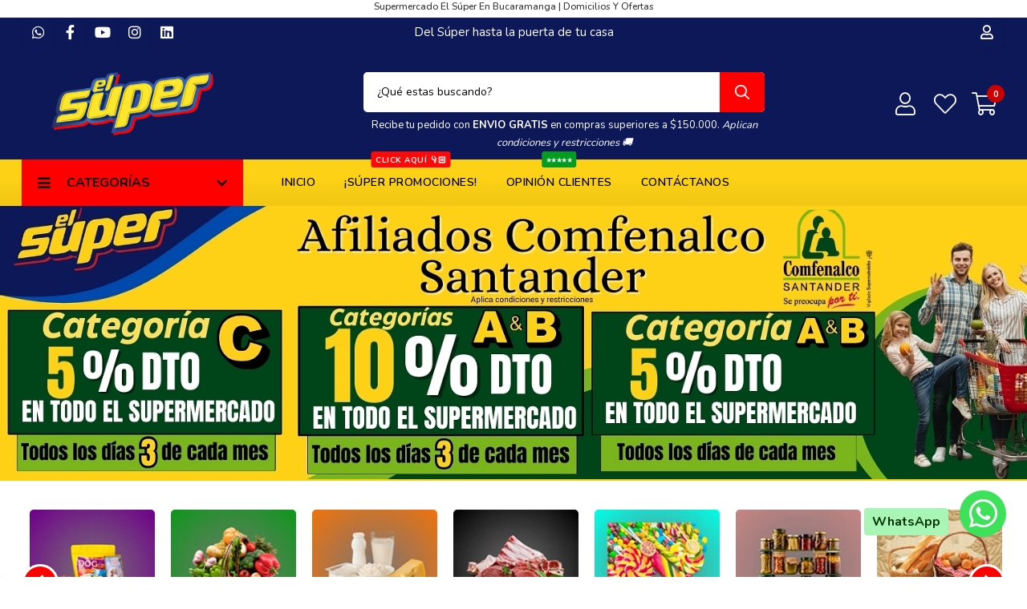

--- FILE ---
content_type: text/html; charset=utf-8
request_url: https://elsuper.com.co/shop/abarrotes/cafe/cafe-tostao-selecto-molido-220g/
body_size: 26565
content:
<!DOCTYPE html>
<html lang="es">
  <head>
    <meta charset="UTF-8">
    <title>Supermercado El Súper en Bucaramanga | Domicilios y Ofertas</title>
    <meta name="viewport" content="width=device-width, initial-scale=1, maximum-scale=4">
    <meta name="description" content="Supermercado el Super en Bucaramanga. Domicilios, mercado en línea, frutas, verduras, descuentos promociones y ofertas al mejor precio.">
    <meta content="yes" name="mobile-web-app-capable">
    <meta name="country" content="Colombia">
    <meta name="geo.region" content="CO">
    <meta name="robots" content="index, follow">
    <meta name="googlebot" content="index, follow">
    <meta name="distribution" content="Global">
    <meta name="theme-color" content="#fcd116">
    <meta property="fb:app_id" content="1674347496056012">
    <meta property="og:title" content="Supermercado El Súper en Bucaramanga | Domicilios y Ofertas">
    <meta property="og:description" content="Supermercado el Super en Bucaramanga. Domicilios, mercado en línea, frutas, verduras, descuentos promociones y ofertas al mejor precio.">
    <meta property="og:type" content="website">
    <meta property="og:site_name" content="Supermercado el Super">
    <meta property="fb:admins" content="502913705">
    <meta property="og:locale" content="es_MX">
    <meta property="og:image" content="https://elsuper.com.co/rails/active_storage/representations/proxy/eyJfcmFpbHMiOnsiZGF0YSI6MjEzNTQ0NSwicHVyIjoiYmxvYl9pZCJ9fQ==--4ebf033e5ef7e6035d53c671af6b08eea118a37e/eyJfcmFpbHMiOnsiZGF0YSI6eyJmb3JtYXQiOiJwbmciLCJyZXNpemVfdG9fZml0IjpbODAwLDQyMF19LCJwdXIiOiJ2YXJpYXRpb24ifX0=--121048d1800de03a87ec9aa79557f19f84bb058a/Dise%C3%B1o%20sin%20t%C3%ADtulo%20-%202024-12-05T093241.636.png?locale=es">
    <meta property="og:image:width" content="800">
    <meta property="og:image:height" content="420">
    <meta property="og:url" content="https://elsuper.com.co">
    <link rel="alternate" href="https://elsuper.com.co/es" hreflang="es" title="Español">
    <link rel="index" title="elsuper.com.co" href="https://elsuper.com.co">
    <link rel="canonical" href="https://elsuper.com.co">
    <link rel="icon" type="image/x-icon" href="https://elsuper.com.co/rails/active_storage/representations/proxy/eyJfcmFpbHMiOnsiZGF0YSI6MjAwODYwMCwicHVyIjoiYmxvYl9pZCJ9fQ==--7514bb3458deddbc6c7ee898611a32972510e729/eyJfcmFpbHMiOnsiZGF0YSI6eyJmb3JtYXQiOiJwbmciLCJyZXNpemVfdG9fZml0IjpbMzIsMzJdfSwicHVyIjoidmFyaWF0aW9uIn19--da7147516db1ea588f5205fd546917f7d4393c55/FAVICON%20(3).png?locale=es" />
    <link rel="manifest" crossorigin="use-credentials" href="/manifest.json?locale=es">
    <link rel="apple-touch-icon" href="https://elsuper.com.co/rails/active_storage/representations/proxy/eyJfcmFpbHMiOnsiZGF0YSI6MjAwODYwMCwicHVyIjoiYmxvYl9pZCJ9fQ==--7514bb3458deddbc6c7ee898611a32972510e729/eyJfcmFpbHMiOnsiZGF0YSI6eyJmb3JtYXQiOiJwbmciLCJyZXNpemVfdG9fZml0IjpbMzIsMzJdfSwicHVyIjoidmFyaWF0aW9uIn19--da7147516db1ea588f5205fd546917f7d4393c55/FAVICON%20(3).png?locale=es">
    <link rel="apple-touch-icon" sizes="120x120" href="https://elsuper.com.co/rails/active_storage/representations/proxy/eyJfcmFpbHMiOnsiZGF0YSI6MjAwODYwMSwicHVyIjoiYmxvYl9pZCJ9fQ==--bc867a5b9695c2b645bc0517138debb01107ab0d/eyJfcmFpbHMiOnsiZGF0YSI6eyJmb3JtYXQiOiJwbmciLCJyZXNpemVfdG9fZml0IjpbMTIwLDEyMF19LCJwdXIiOiJ2YXJpYXRpb24ifX0=--66793133a330e765fc9b269125331f17b54accd2/FAVICON%20(512%20x%20512%20px)%20(5).png?locale=es">
    <link rel="apple-touch-icon" sizes="152x152" href="https://elsuper.com.co/rails/active_storage/representations/proxy/eyJfcmFpbHMiOnsiZGF0YSI6MjAwODYwMSwicHVyIjoiYmxvYl9pZCJ9fQ==--bc867a5b9695c2b645bc0517138debb01107ab0d/eyJfcmFpbHMiOnsiZGF0YSI6eyJmb3JtYXQiOiJwbmciLCJyZXNpemVfdG9fZml0IjpbMTUyLDE1Ml19LCJwdXIiOiJ2YXJpYXRpb24ifX0=--c637be329bc53ff96ca0cfd573b30f2e8760335e/FAVICON%20(512%20x%20512%20px)%20(5).png?locale=es">
    <link rel="apple-touch-icon" sizes="167x167" href="https://elsuper.com.co/rails/active_storage/representations/proxy/eyJfcmFpbHMiOnsiZGF0YSI6MjAwODYwMSwicHVyIjoiYmxvYl9pZCJ9fQ==--bc867a5b9695c2b645bc0517138debb01107ab0d/eyJfcmFpbHMiOnsiZGF0YSI6eyJmb3JtYXQiOiJwbmciLCJyZXNpemVfdG9fZml0IjpbMTY3LDE2N119LCJwdXIiOiJ2YXJpYXRpb24ifX0=--172110140a79e5cfea41921115bbd30fcc2273f6/FAVICON%20(512%20x%20512%20px)%20(5).png?locale=es">
    <link rel="apple-touch-icon" sizes="180x180" href="https://elsuper.com.co/rails/active_storage/representations/proxy/eyJfcmFpbHMiOnsiZGF0YSI6MjAwODYwMSwicHVyIjoiYmxvYl9pZCJ9fQ==--bc867a5b9695c2b645bc0517138debb01107ab0d/eyJfcmFpbHMiOnsiZGF0YSI6eyJmb3JtYXQiOiJwbmciLCJyZXNpemVfdG9fZml0IjpbMTgwLDE4MF19LCJwdXIiOiJ2YXJpYXRpb24ifX0=--fe8475537e8cfa5b0b998586e892be8e178b7d46/FAVICON%20(512%20x%20512%20px)%20(5).png?locale=es">
    <link rel="preconnect" href="https://fonts.googleapis.com">
    <link rel="preconnect" href="https://fonts.gstatic.com" crossorigin>

<link href="https://fonts.googleapis.com/css?family=Nunito:300,400,700,500,600&amp;display=swap" rel="preload" as="style" onload="this.rel='stylesheet'">
<noscript><link rel="stylesheet" href="https://fonts.googleapis.com/css?family=Nunito:300,400,700,500,600&amp;display=swap"></noscript>
<meta name="csrf-param" content="authenticity_token" />
<meta name="csrf-token" content="z19-IUK3Olju2GOIz33mk1vYfd0zZ7WoQ3x_tl6m6DZXa9HkIkVGhSKrcToDK07i4f-E-8rhNWGeNZNvjGSZHg" />
<link rel="stylesheet" href="/assets/grocery/all-779d951c867a427d280a7c295a6df02d5b709d42a6794c4b6c1cac95d205da97.css" media="all" />
<script src="/assets/grocery/all-f703b77cfbc65b71e49b753d1c868adc14bd155d71e3682b9d0e1f55bd050698.js" defer="defer"></script>
<!-- Google Tag Manager -->
<script>(function(w,d,s,l,i){w[l]=w[l]||[];w[l].push({'gtm.start':
new Date().getTime(),event:'gtm.js'});var f=d.getElementsByTagName(s)[0],
j=d.createElement(s),dl=l!='dataLayer'?'&l='+l:'';j.async=true;j.src=
'https://www.googletagmanager.com/gtm.js?id='+i+dl;f.parentNode.insertBefore(j,f);
})(window,document,'script','dataLayer','GTM-T6FH9PXH');</script>
<!-- End Google Tag Manager -->
<!-- Google tag (gtag.js) -->
<script async src="https://www.googletagmanager.com/gtag/js?id=G-EK3LN0YBHE"></script>
<script>
  window.dataLayer = window.dataLayer || [];
  function gtag(){dataLayer.push(arguments);}
  gtag('js', new Date());
  gtag('config', 'G-EK3LN0YBHE', {"environments":["production"],"hide_comments":true,"cookie_domain":"auto","anonymize_ip":true,"cookie_expires":63072000,"send_page_view":true});
</script>
<!-- Meta Pixel Code -->
<script>
!function(f,b,e,v,n,t,s)
{if(f.fbq)return;n=f.fbq=function(){n.callMethod?
n.callMethod.apply(n,arguments):n.queue.push(arguments)};
if(!f._fbq)f._fbq=n;n.push=n;n.loaded=!0;n.version='2.0';
n.queue=[];t=b.createElement(e);t.async=!0;
t.src=v;s=b.getElementsByTagName(e)[0];
s.parentNode.insertBefore(t,s)}(window, document,'script',
'https://connect.facebook.net/en_US/fbevents.js');
fbq('init', '540923335052965');
fbq('track', 'PageView');
</script>
<noscript><img height="1" width="1" style="display:none"
src="https://www.facebook.com/tr?id=540923335052965&ev=PageView&noscript=1"
/></noscript>
<!-- End Meta Pixel Code -->
<!-- Script: Google Analytics y metricool -->
<!-- Google Analytics 4 -->
<script async src="https://www.googletagmanager.com/gtag/js?id=G-EK3LN0YBHE"></script>
<script>
  window.dataLayer = window.dataLayer || [];
  function gtag(){dataLayer.push(arguments);}
  gtag('js', new Date());

  gtag('config', 'G-EK3LN0YBHE');
</script>

<img src="https://tracker.metricool.com/c3po.jpg?hash=70e3771c6976e6b90feb151b1bb03d37"/>

<!-- Script: Google ADS -->
<script async src="https://www.googletagmanager.com/gtag/js?id=AW-CONVERSION_ID"></script>
<script>
  window.dataLayer = window.dataLayer || [];
  function gtag(){dataLayer.push(arguments);}
  gtag('js', new Date());

  gtag('config', '942-426-6698');
</script>

<!-- Script: nuevo script shcema -->
<script type="application/ld+json">
{
  "@context": "https://schema.org",
  "@type": "GroceryStore",
  "name": "El Súper",
  "image": "https://elsuper.com.co/rails/active_storage/blobs/proxy/eyJfcmFpbHMiOnsiZGF0YSI6MjE0MTI0NiwicHVyIjoiYmxvYl9pZCJ9fQ==--bd95c99b5183f0c3bdd6d4dad41f31f5764a48d0/FAVICON%20(512%20x%20512%20px)%20(718%20x%20420%20px)%20(1).png?locale=es",
  "url": "https://elsuper.com.co/",
  "address": {
    "@type": "PostalAddress",
    "streetAddress": "Carrera 33 #32-40",
    "addressLocality": "Bucaramanga",
    "addressRegion": "Santander",
    "postalCode": "680001",
    "addressCountry": "CO"
  },
  "telephone": "+57 3176987371",
  "priceRange": "$$"
}
</script>


<!-- Script: BADGE -->
<!-- BEGIN GCR Badge Code -->
<script src="https://apis.google.com/js/platform.js?onload=renderBadge"
  async defer>
</script>

<script>
  window.renderBadge = function() {
    var ratingBadgeContainer = document.createElement("div");
      document.body.appendChild(ratingBadgeContainer);
      window.gapi.load('ratingbadge', function() {
        window.gapi.ratingbadge.render(
          ratingBadgeContainer, {
            // REQUIRED
            "merchant_id": 5310768254
,
            // OPTIONAL
            "position": "BOTTOM_LEFT"
          });           
     });
  }
</script>
<!-- END GCR Badge Code -->
<script src="https://apis.google.com/js/platform.js?onload=renderOptIn" async defer></script>
<script>
  window.renderOptIn = function() {
    window.gapi.load('surveyoptin', function() {
      window.gapi.surveyoptin.render(
        {
          // REQUIRED FIELDS
          "merchant_id": 5310768254,
          "order_id": "ORDER_ID",
          "email": "CUSTOMER_EMAIL",
          "delivery_country": "COUNTRY_CODE",
          "estimated_delivery_date": "YYYY-MM-DD",

          // OPTIONAL FIELDS
          "products": [{"gtin":"GTIN1"}, {"gtin":"GTIN2"}]
        });
    });
  }
</script>

<style>
      body {
        font-family: "Nunito", sans-serif;
        font-size: 15px;
        color: #333333;
      }
      .global-wrap {
        background-color: #ffffff;
      }
      .bg-color { background: #0d1858 !important; }
      .function-dates li.active a {
        background: #ff0000 !important;
      }
      .data-movie ul li {
        border: 1px solid #ff0000 !important;
        background: #ff0000 !important;
      }
      .btn-front,
      .ais-SearchBox-submit {
        background: #ff0000 !important;
        color: #fff;
      }
      .list-group-item.active {
        background: #ff0000 none repeat scroll 0 0;
        border-color: #ff0000;
      }
      .cat-slider .slick-prev,
      .cat-slider .slick-next,
      .banner-slider .slick-prev,
      .banner-slider .slick-next,
      .slick-dots li.slick-active button {
        background: #ff0000 none repeat scroll 0 0;
      }
      .pagination_bar span.current {
        background: #ff0000;
        border: 1px solid #ff0000;
      }
        .item-grid .data-item h3 {
          color: #000000;
        }
        .item-grid .price .number,
        .number-price,
        .item-price,
        .total-price,
        .ticker {
          color: #ff0000 !important;
        }
        .btn-newsletter,
        .btn-custom {
          background-color: #ffe600 !important;
        }
        .btn-custom:focus,
        .btn-newsletter:focus {
          box-shadow: 0 0 0 0.2rem rgba(0, 0, 0, 0.05) !important;
        }
        button.btn-newsletter > span,
        .btn-custom {
          color: #000000 !important;
        }
      .sale-point a:hover {
        border: 1px solid #0d1858 !important;
        background-color: #0d1858 !important;
      }
      .btn-add {
        background-color: #0d1858 !important;
      }
      .btn-add:hover {
        background-color: #0d1858 !important;
        border-color: #0d1858 !important;
      }
      .quantity-circle {
        background-color: #0d1858 !important;
      }
      .btn-front,
      .btn-front span,
      .btn-front i,
      .slick-prev i,
      .slick-next i,
      .pagination_bar span.current {
        font-weight: 700;
        color: #ffffff !important;
      }
      .ais-SearchBox-submitIcon {
        fill: #ffffff !important;
        stroke: #ffffff !important;
      }
      .btn-add,
      .quantity-circle,
      .quantity-circle:hover {
        color: #ffffff;
      }
      .btn-add > span {
        color: #ffffff;
      }
      .btn-add:hover > span {
        color: #ffffff;
      }
      .categories_title {
        background: #ff0000;
      }
      .item-grid .image img {
        width: 100%;
      }
      .categories_title {
        color: #000000;
      }
      @media (max-width: 767.98px) {
        .categories_title {
          color: #000000 !important;
        }
      }
      #book-dates {
        background-color: #fcd116;
      }
      .appBottomMenu {
        border-top: 2px solid #fcd116;
      }
      .sub-categories li i {
        color: #fcd116;
      }
      .cart-sidebar-header,
      .calendar-block-global {
        background-color: #fcd116;
      }
      .menu-color,
      .menu_wrapper {
        background-color: #fcd116 !important;
      }
      .menu-tabs ul li a.nav-item.active {
        color: #fcd116 !important;
        border-top: 2px solid #fcd116 !important;
      }
      .fixed-search {
        border-bottom: 2px solid #fcd116 !important;
      }
      .item-grid:hover {
        border: 1px solid #fcd116;
      }
      .categories_menu_toggle > ul > li:hover > a,
      .categories_menu_toggle > ul > li ul.sub-menu > li > a:hover,
      .menu_item_children .categorie_sub_menu > li a:hover {
        color: #fcd116;
      }
      .banner-slider,
      .categories_menu_toggle {
        border-bottom: 2px solid #fcd116 !important;
      }
      .categories_menu_toggle > ul > li > i.fa-angle-right {
        color: #fcd116;
      }
      .circle-loader:before {
        border-top-color: #fcd116;
      }
      .cat-slider .one-slide img:hover {
        border-color: #fcd116;
      }
      .page-link {
        color: #fcd116 !important;
      }
      .page-link:hover,
      .page-link:focus {
        color: #fcd116 !important;
        border-color: #fcd116 !important;
      }
      .page-link.active, .active > .page-link {
        background-color: #fcd116 !important;
        border-color: #fcd116 !important;
        color: #fff !important;
      }
      @media (max-width: 767.98px) {
        .page-item {
          display: none;
        }
        .page-item.prev,
        .page-item.next {
          display: initial;
          margin: 0 8px;
        }
      }
      .site-footer,
      .newsletter-box {
        background-color:#0d1858 !important;
      }
      .navbar-brand img {
        height: 120px;
      }
      .navbar-brand {
        padding-top: 10px;
        padding-bottom: 10px;
      }
      .brand-text,
      .navbar-brand {
        align-items: center;
        justify-content: center;
        text-align: center;
        padding-left: 10px;
        padding-right: 10px;
      }
      #store-menu > ul > li > a,
      #store-menu > ul > li.active > a,
      #store-menu > ul > li:hover > a {
        color: #000000;
      }
      #store-menu > ul > li:hover > a,
      #store-menu ul ul li:hover > a,
      #store-menu ul ul li.active > a  {
        background: #0d1858;
      }
      #store-menu > ul > li:hover > a,
      #store-menu ul ul li:hover > a,
      #store-menu ul ul li.active > a,
      #store-menu > ul > li.has-sub:hover > a::after {
        color: #ffffff;
      }
      @media (max-width: 767.98px) {
        .navbar-brand img {
          height: 100px;
        }
        .navbar-brand {
          padding-top: 0px;
          padding-bottom: 0px;
        }
      }
      .bg-color.b-line {
        border-bottom: 0;
      }
      /* Fondo blanco con sombra suave en productos */
.product-card {
  background: #fff;
  border-radius: 12px;
  box-shadow: 0 2px 6px rgba(0,0,0,0.1);
  padding: 10px;
  transition: transform 0.2s ease-in-out;
}
#search {
  border-radius: 25px;
  border: 2px solid #333;
  padding: 8px 15px;
  background: #ffffff !important;
}
.ais-SearchBox-form {
  height: 46px;
  position: relative;
}
.inverse .ais-SearchBox {
  background-color: #fff !important;
  border: 2px solid #fff !important;
}
.inverse input.ais-SearchBox-input::placeholder {
  color:#000 !important;
}
.inverse input.ais-SearchBox-input {
  color: #000 !important;
}
</style>


  </head>
  <body class="body-back">
    <!-- Google Tag Manager (noscript) -->
<noscript><iframe src="https://www.googletagmanager.com/ns.html?id=GTM-T6FH9PXH"
height="0" width="0" style="display:none;visibility:hidden"></iframe></noscript>
<!-- End Google Tag Manager (noscript) -->
    <h1 id="header-keywords">Supermercado El Súper en Bucaramanga | Domicilios y Ofertas</h1>
    <div class="global-wrap">
      <div id="cover-cart"></div>
      <input type="hidden" name="subDomain" id="subDomain" value="elsuper" autocomplete="off" />
<input type="hidden" name="minimumOrder" id="minimumOrder" value="50000" autocomplete="off" />
<input type="hidden" name="freeOrder" id="freeOrder" value="150000" autocomplete="off" />
<input type="hidden" name="sliderTime" id="sliderTime" value="3000" autocomplete="off" />
<input type="hidden" name="dataGeo" id="dataGeo" value="true" data-lang="es" data-format="es-CO" data-currency="COP" data-apply="Continuar" data-cancel="Cancelar" autocomplete="off" />


      

      <div id="loading" style="display:none">
  <div class="circle-loader t-40"></div>
</div>

      <div style="display:none" id="geo-modal">
  <div class="modal-geo-box text-center">
    <div class="fancy-title">Configuración regional</div>
    <div class="select-currency">
      <div class="label-geo"><i class="far fa-usd-circle"></i> Moneda</div>
      <select name="money" id="money" class="selecty" onchange="if(this.value){window.location=&#39;?money=&#39;+this.value;}"><option value="EUR">EUR - €</option>
<option value="GBP">GBP - £</option>
<option value="PEN">PEN - S/.</option>
<option value="BRL">BRL - R$</option>
<option value="BOB">BOB - Bs.</option>
<option value="CLP">CLP - CLP</option>
<option value="SEK">SEK - kr</option>
<option selected="selected" value="COP">COP - $</option>
<option value="JPY">JPY - ￥</option>
<option value="INR">INR - Rs.</option>
<option value="AUD">AUD - AU$</option>
<option value="NOK">NOK - kr</option>
<option value="CAD">CAD - C$</option>
<option value="UYU">UYU - $</option>
<option value="ARS">ARS - AR$</option>
<option value="MXN">MXN - $</option>
<option value="USD">USD - $</option></select>
    </div>
    <div class="select-lang">
      <div class="label-geo"><i class="far fa-comment-alt-smile"></i> Idioma</div>
      <ul class="flag-buttons">
        <li><a class="btn-lang" href="/es"><i class='flag-icon flag-icon-es'></i> Español</a></li>
      </ul>
    </div>
  </div>
</div>

      <div style="display: none;" id="account-modal">
  <div class="modal-wrap ld-over">
    <ul class="nav nav-tabs clearfix modal-user-box">
      <li class="nav-item">
        <a class="nav-link active" id="login-form-link" href="#sign-in" title="Ingresar a mi cuenta"><i class="far fa-lock"></i> Ingresar</a>
      </li>
      <li class="nav-item">
        <a class="nav-link" target="_blank" href="/es/users/sign_up" title="Crear cuenta"><i class="far fa-user-plus"></i> Crear cuenta</a>
      </li>
    </ul>
    <div class="modal-body-box">
      <form data-type="json" class="ld-form" id="login-box" action="/es/users/sign_in" accept-charset="UTF-8" data-remote="true" method="post">
      <div id="alert-login" class="alert alert-danger d-none" role="alert"></div>
      <fieldset class="form-group">
        <input placeholder="Correo electrónico" class="focused form-control input-sm" id="login-email" type="email" name="user[email]" />
      </fieldset>
      <fieldset class="form-group position-relative">
        <input placeholder="Contraseña" autocomplete="off" class="focused form-control input-sm" id="login-password" type="password" name="user[password]" />
        <span id="toggle_pwd" class="fas fa-eye-slash eye-top"></span>
      </fieldset>
      <fieldset class="form-group submit-btn">
        <button name="button" type="submit" class="btn-mt btn-front btn-mt-xlg btn-block up-bold" data-disable-with="<span><i class=&quot;far fa-sync-alt fa-spin&quot;></i></span>"><span> INGRESAR A MI CUENTA</span></button>
      </fieldset>
      <fieldset class="form-group text-center mt-4 mb-0">
        <a class="font-weight-bold" target="_blank" href="/es/users/password/new">Recuperar contraseña</a>
      </fieldset>
</form>      <form data-type="json" class="ld-form" id="sign-up-box" action="/es/users/sign_up" accept-charset="UTF-8" data-remote="true" method="post">
      <div class="attribute_1768644246"><style media="screen">.attribute_1768644246 {position:absolute!important;height:1px;width:1px;overflow:hidden;}</style><label for="user_attribute">Si eres humano ignora este campo</label><input type="text" name="user[attribute]" id="user_attribute" autocomplete="off" tabindex="-1" /><input type="hidden" name="spinner" value="24e839c947dea0a54f66b26ae7d51894" autocomplete="off" /></div>
      <div class="row">
        <div class="col-12 col-sm-6 gutter-right-md">
          <fieldset class="form-group">
            <input placeholder="Nombres" class="form-control input-sm" type="text" name="user[name]" id="user_name" />
          </fieldset>
        </div>
        <div class="col-12 col-sm-6 gutter-left-md">
          <fieldset class="form-group">
            <input placeholder="Apellidos" class="form-control input-sm" type="text" name="user[lastname]" id="user_lastname" />
          </fieldset>
        </div>
      </div>
      <div class="form-group mb-3">
        <input placeholder="Empresa (Opcional)" class="form-control input-sm" type="text" name="user[company]" id="user_company" />
        
      </div>
      <div class="row">
        <div class="col-sm-6 gutter-right-md">
          <div class="form-group">
            <select class="form-control select-sm selecty" name="user[document_type_id]" id="user_document_type_id"><option value="1">Cédula de Ciudadanía</option>
<option value="2">Cédula de Extranjería</option>
<option value="3">NIT</option>
<option value="4">Pasaporte</option></select>
          </div>
        </div>
        <div class="col-sm-6 gutter-left-md">
          <div class="form-group">
            <input placeholder="Nº de documento" class="focused form-control input-sm" type="text" name="user[document]" id="user_document" />
          </div>
        </div>
      </div>
      <div class="form-group mb-3">
        <input placeholder="Teléfono o celular" class="form-control input-sm" type="text" name="user[phone]" id="user_phone" />
        
        <small class="text-muted">Ingresa el número sin simbolos ni espacios</small>
      </div>
      <div class="text-center mb-2 data-title">Datos de ingreso</div>
      <div class="form-group">
        <input placeholder="Correo electrónico" class="form-control input-sm" type="email" name="user[email]" id="user_email" />
      </div>
      <div class="row">
        <div class="col-12 col-sm-6 gutter-right-md">
          <div class="form-group">
            <input autocomplete="off" placeholder="Contraseña" class="form-control input-sm" type="password" name="user[password]" id="user_password" />
            <small class="text-muted">Mínimo 6 caracteres</small>
          </div>
        </div>
        <div class="col-12 col-sm-6 gutter-left-md">
          <div class="form-group">
            <input autocomplete="off" placeholder="Confirmar contraseña" class="form-control input-sm" type="password" name="user[password_confirmation]" id="user_password_confirmation" />
          </div>
        </div>
      </div>
      <label for="user_terms" class="terms-block">
        <div class="cont-check">
          <input name="user[terms]" type="hidden" value="0" autocomplete="off" /><input required="required" type="checkbox" value="1" name="user[terms]" id="user_terms" />
          <span class="checkmark"></span>
        </div>
        <p><span>Acepto los <a target="_blank" href="/es/terms">términos y condiciones de uso</a></span></p>
      </label>
      
      <fieldset class="form-group submit-btn">
        <button name="button" type="submit" class="btn-mt btn-front btn-mt-xlg btn-block up-bold" data-disable-with="<span><i class=&quot;far fa-sync-alt fa-spin&quot;></i></span>"><span>Crear cuenta</span></button>
      </fieldset>
</form>    </div>
    <div class="ld ld-ring ld-spin"></div>
  </div>
</div>

      
      <div class="bg-color inverse">
  <div class="top-header">
    <div class="container top-flex">
      <div class="top-social">
        <a title="WhatsApp" target="_blank" aria-label="WhatsApp" data-toggle="tooltip" data-placement="bottom" href="https://wa.me/573176987371"><i class="fab fa-whatsapp"></i></a>        <a title="Facebook" target="_blank" aria-label="Facebook" data-toggle="tooltip" data-placement="bottom" href="https://es-la.facebook.com/supermercadoelsuper/"><i class="fab fa-facebook-f"></i></a>                <a title="Youtube" target="_blank" aria-label="Youtube" data-toggle="tooltip" data-placement="bottom" href="https://www.youtube.com/channel/UCOzZYFMhyWfS4zZj-jDLpjg"><i class="fab fa-youtube"></i></a>        <a title="Instagram" target="_blank" aria-label="Instagram" data-toggle="tooltip" data-placement="bottom" href="https://www.instagram.com/supermercadoelsuper/?hl=es"><i class="fab fa-instagram"></i></a>                                <a title="LinkedIn" target="_blank" aria-label="LinkedIn" data-toggle="tooltip" data-placement="bottom" href="https://www.linkedin.com/company/supermercado-el-s%C3%BAper/"><i class="fab fa-linkedin"></i></a>      </div>
      <div class="px-2">
        Del Súper hasta la puerta de tu casa 
      </div>
      <div class="user-menu">
        <a title="Mi cuenta" class="go-fancy" aria-label="Mi cuenta" data-src="#account-modal" href="javascript:;"><i class="far fa-user"></i></a>
      </div>
    </div>
  </div>
  <nav class="navbar navbar-expand-lg p-0">
    <div class="container flex-header">
      <div data-target=".navbar-clone" class="action-icon-btn btn-navbar burger-icon">
        <a title="Menu" aria-label="Menu" href="javascript:;"><i class="fal fa-bars"></i></a>
      </div>
      <a title="Supermercado el Super" class="navbar-brand" href="/"><img alt="Supermercado el Super" src="https://elsuper.com.co/rails/active_storage/blobs/proxy/eyJfcmFpbHMiOnsiZGF0YSI6MjE0MTI0NiwicHVyIjoiYmxvYl9pZCJ9fQ==--bd95c99b5183f0c3bdd6d4dad41f31f5764a48d0/FAVICON%20(512%20x%20512%20px)%20(718%20x%20420%20px)%20(1).png?locale=es" /></a>
      <div class="top-search-box" id="wrap-search">
        <div id="searchbox"></div>
        <div id="hits"></div>
        <div class="ticker"><p style="text-align: center;"><span style="color: #ffffff;">Recibe tu pedido con <strong>ENVIO GRATIS</strong> en compras superiores a $150.000. <em>Aplican condiciones y restricciones 🚚</em></span></p></div>
      </div>
      <ul class="main-nav-right">
        <li class="list-inline-item action-icon-btn hide-icon">
          <a title="Mi cuenta" aria-label="Mi cuenta" class="go-fancy" data-src="#account-modal" data-toggle="tooltip" data-placement="bottom" href="javascript:;"><i class="fal fa-user"></i></a>
        </li>
        <li class="list-inline-item action-icon-btn hide-icon">
          <a class="go-fancy" title="Guardados" aria-label="Favoritos" data-src="#account-modal" data-toggle="tooltip" data-placement="bottom" href="javascript:;"><i class="fal fa-heart"></i></a>
        </li>
        <li class="list-inline-item action-icon-btn">
          <a class="show-canvas cart-btn" title="Carrito" aria-label="Carrito" data-toggle="tooltip" data-placement="bottom" href="javascript:;">
            <i class="fal fa-shopping-cart"></i><span class="cart-value">0</span>
          </a>        </li>
      </ul>
    </div>
  </nav>
</div>
<div class="header_bottom menu-color">
  <div class="container">
    <div class="d-flex align-items-center">
      <div class="categories_menu">
        <div class="categories_title">
          <i class="fas fa-bars icon-bars"></i>
          <div class="categori_toggle">Categorías</div>
          <i class="fas fa-chevron-down icon-arrow"></i>
        </div>
        <div class="categories_menu_toggle">
          <ul>
            <li class="root-item">
  <a href="/es/categoria/temporada-de-navidad" title="Temporada de Navidad"><span>Temporada de Navidad</span></a>
</li>
<li class="root-item">
  <a href="/es/categoria/mac-pollo-concesion" title="Mac Pollo Concesión"><span>Mac Pollo Concesión</span></a>
</li>
<li class="root-item menu_item_children">
  <a href="/es/categoria/elsuper-despensa" title="Despensa"><span>Despensa</span></a>
  <i class="fas fa-angle-right"></i>
  <div class="categories_mega_menu" style="width: 540px;">
      <ul class="sub-menu">
        <li class="menu_item_children">
          <a href="/es/categoria/elsuper-aceites-de-cocina" title="Aceites de Cocina">Aceites de Cocina</a>
        </li>
        <li class="menu_item_children">
          <a href="/es/categoria/elsuper-avenas" title="Avenas">Avenas</a>
        </li>
        <li class="menu_item_children">
          <a href="/es/categoria/elsuper-azucar" title="Azucar">Azucar</a>
        </li>
        <li class="menu_item_children">
          <a href="/es/categoria/elsuper-bebidas-aromaticas" title="Bebidas Aromaticas">Bebidas Aromaticas</a>
        </li>
        <li class="menu_item_children">
          <a href="/es/categoria/elsuper-bebidas-liquidas" title="Bebidas Liquidas">Bebidas Liquidas</a>
        </li>
        <li class="menu_item_children">
          <a href="/es/categoria/elsuper-cafe" title="Cafe">Cafe</a>
        </li>
        <li class="menu_item_children">
          <a href="/es/categoria/elsuper-caldos" title="Caldos">Caldos</a>
        </li>
        <li class="menu_item_children">
          <a href="/es/categoria/elsuper-cereales" title="Carnes Frias">Carnes Frias</a>
        </li>
        <li class="menu_item_children">
          <a href="/es/categoria/cereales-7a04793b-f811-4b3b-920d-ece39df858b1" title="Cereales">Cereales</a>
        </li>
        <li class="menu_item_children">
          <a href="/es/categoria/elsuper-chocolate" title="Chocolate">Chocolate</a>
        </li>
        <li class="menu_item_children">
          <a href="/es/categoria/elsuper-cigarrillos" title="Cigarrillos">Cigarrillos</a>
        </li>
        <li class="menu_item_children">
          <a href="/es/categoria/elsuper-condimentos" title="Condimentos">Condimentos</a>
        </li>
        <li class="menu_item_children">
          <a href="/es/categoria/elsuper-golosinas" title="Golosinas">Golosinas</a>
        </li>
        <li class="menu_item_children">
          <a href="/es/categoria/elsuper-encurtidos" title="Encurtidos">Encurtidos</a>
        </li>
      </ul>
      <ul class="sub-menu">
        <li class="menu_item_children">
          <a href="/es/categoria/elsuper-enlatados" title="Enlatados">Enlatados</a>
        </li>
        <li class="menu_item_children">
          <a href="/es/categoria/elsuper-galleteria" title="Galleteria">Galleteria</a>
        </li>
        <li class="menu_item_children">
          <a href="/es/categoria/elsuper-granos" title="Granos">Granos</a>
        </li>
        <li class="menu_item_children">
          <a href="/es/categoria/elsuper-harinas" title="Harinas">Harinas</a>
        </li>
        <li class="menu_item_children">
          <a href="/es/categoria/elsuper-huevos" title="Huevos">Huevos</a>
        </li>
        <li class="menu_item_children">
          <a href="/es/categoria/elsuper-margarinas" title="Margarinas">Margarinas</a>
        </li>
        <li class="menu_item_children">
          <a href="/es/categoria/elsuper-dulces-tipicos" title="Dulces Tipicos">Dulces Tipicos</a>
        </li>
        <li class="menu_item_children">
          <a href="/es/categoria/elsuper-helados" title="Helados">Helados</a>
        </li>
        <li class="menu_item_children">
          <a href="/es/categoria/elsuper-panela" title="Panela">Panela</a>
        </li>
        <li class="menu_item_children">
          <a href="/es/categoria/elsuper-preparaciones-y-desayunos" title="Preparaciones y Desayunos">Preparaciones y Desayunos</a>
        </li>
        <li class="menu_item_children">
          <a href="/es/categoria/elsuper-sal" title="Sal">Sal</a>
        </li>
        <li class="menu_item_children">
          <a href="/es/categoria/elsuper-salsas-sazonadoras" title="Salsas Sazonadoras">Salsas Sazonadoras</a>
        </li>
        <li class="menu_item_children">
          <a href="/es/categoria/sopas-bases-y-cremas" title="Sopas, Bases y Cremas">Sopas, Bases y Cremas</a>
        </li>
        <li class="menu_item_children">
          <a href="/es/categoria/elsuper-te" title="Te">Te</a>
        </li>
      </ul>
      <ul class="sub-menu">
        <li class="menu_item_children">
          <a href="/es/categoria/elsuper-vinagres" title="Vinagres">Vinagres</a>
        </li>
        <li class="menu_item_children">
          <a href="/es/categoria/elsuper-nutricion-infantil" title="Nutricion Infantil">Nutricion Infantil</a>
        </li>
        <li class="menu_item_children">
          <a href="/es/categoria/elsuper-pastas-alimenticias" title="Pastas Alimenticias">Pastas Alimenticias</a>
        </li>
        <li class="menu_item_children">
          <a href="/es/categoria/elsuper-pescados-y-mariscos" title="Pescados y Mariscos">Pescados y Mariscos</a>
        </li>
        <li class="menu_item_children">
          <a href="/es/categoria/elsuper-productos-naturales" title="Productos Naturales">Productos Naturales</a>
        </li>
        <li class="menu_item_children">
          <a href="/es/categoria/elsuper-reposteria" title="Reposteria">Reposteria</a>
        </li>
        <li class="menu_item_children">
          <a href="/es/categoria/elsuper-salsas" title="Salsas  ">Salsas  </a>
        </li>
        <li class="menu_item_children">
          <a href="/es/categoria/elsuper-pasabocas" title="Pasabocas">Pasabocas</a>
        </li>
        <li class="menu_item_children">
          <a href="/es/categoria/elsuper-licores" title="Licores">Licores</a>
          <ul class="categorie_sub_menu">
            <li><a href="/es/categoria/aguardiente-f97abcf4-8f3c-4801-9949-639ad4385b38" title="Aguardiente">Aguardiente</a></li>
            <li><a href="/es/categoria/aperitivos-05bea308-949c-4ecc-a2a5-c69a5e5935b3" title="Aperitivos">Aperitivos</a></li>
            <li><a href="/es/categoria/bases-coctel" title="Bases Coctel">Bases Coctel</a></li>
            <li><a href="/es/categoria/brandy-ae0669f3-8016-4225-b0c9-f26703b7792e" title="Brandy">Brandy</a></li>
            <li><a href="/es/categoria/cerveza-b219ce29-5d93-4f21-8f68-82f669819c66" title="Cerveza">Cerveza</a></li>
            <li><a href="/es/categoria/champana" title="Champaña">Champaña</a></li>
            <li><a href="/es/categoria/ginebra-08c8d446-f707-478a-a947-4eaffeae9b3a" title="Ginebra">Ginebra</a></li>
            <li><a href="/es/categoria/ron-511b49a1-2512-4a90-99fc-992ffda8174b" title="Ron">Ron</a></li>
            <li><a href="/es/categoria/sabajon" title="Sabajon">Sabajon</a></li>
            <li><a href="/es/categoria/tequila-55af372a-1957-40e7-830f-390a6776d43c" title="Tequila">Tequila</a></li>
            <li><a href="/es/categoria/vinos-062e9a26-563c-431f-abd0-94115c45b246" title="Vinos">Vinos</a></li>
            <li><a href="/es/categoria/vodka-27883704-7764-4c05-919c-8da1c82525a9" title="Vodka">Vodka</a></li>
            <li><a href="/es/categoria/whsiky" title="Whisky">Whisky</a></li>
          </ul>
        </li>
        <li class="menu_item_children">
          <a href="/es/categoria/elsuper-precocidos" title="Precocidos">Precocidos</a>
        </li>
      </ul>
  </div>
</li>
<li class="root-item menu_item_children">
  <a href="/es/categoria/elsuper-panaderia-tortillas-ponques" title="Panaderia, tortillas y ponqués"><span>Panaderia, tortillas y ponqués</span></a>
  <i class="fas fa-angle-right"></i>
  <div class="categories_mega_menu" style="width: 260px;">
      <ul class="sub-menu">
        <li class="menu_item_children">
          <a href="/es/categoria/elsuper-cafeteria" title="Cafeteria">Cafeteria</a>
        </li>
        <li class="menu_item_children">
          <a href="/es/categoria/elsuper-cafeteria-pasteleria" title="Cafeteria y Pasteleria el Super">Cafeteria y Pasteleria el Super</a>
        </li>
        <li class="menu_item_children">
          <a href="/es/categoria/elsuper-panaderia" title="Panaderia El Super">Panaderia El Super</a>
        </li>
      </ul>
  </div>
</li>
<li class="root-item menu_item_children">
  <a href="/es/categoria/elsuper-aseo-hogar" title="Aseo Hogar"><span>Aseo Hogar</span></a>
  <i class="fas fa-angle-right"></i>
  <div class="categories_mega_menu" style="width: 260px;">
      <ul class="sub-menu">
        <li class="menu_item_children">
          <a href="/es/categoria/elsuper-limpieza-del-hogar" title="Limpieza del Hogar">Limpieza del Hogar</a>
        </li>
        <li class="menu_item_children">
          <a href="/es/categoria/elsuper-lavado-de-ropa" title="Lavado de Ropa">Lavado de Ropa</a>
        </li>
        <li class="menu_item_children">
          <a href="/es/categoria/elsuper-articulo-bebes" title="Articulo Bebes">Articulo Bebes</a>
        </li>
        <li class="menu_item_children">
          <a href="/es/categoria/elsuper-aseo-cocina" title="Aseo Cocina">Aseo Cocina</a>
        </li>
        <li class="menu_item_children">
          <a href="/es/categoria/elsuper-cuidado-piso" title="Cuidado Piso">Cuidado Piso</a>
        </li>
        <li class="menu_item_children">
          <a href="/es/categoria/elsuper-utiles-hogar-plasticos" title="Utiles Hogar Plasticos">Utiles Hogar Plasticos</a>
        </li>
        <li class="menu_item_children">
          <a href="/es/categoria/elsuper-desechables-hogar" title="Desechables Hogar">Desechables Hogar</a>
        </li>
      </ul>
  </div>
</li>
<li class="root-item menu_item_children">
  <a href="/es/categoria/elsuper-mascotas" title="Mascotas"><span>Mascotas</span></a>
  <i class="fas fa-angle-right"></i>
  <div class="categories_mega_menu" style="width: 260px;">
      <ul class="sub-menu">
        <li class="menu_item_children">
          <a href="/es/categoria/elsuper-alimento-perros" title="Alimento Perros">Alimento Perros</a>
        </li>
        <li class="menu_item_children">
          <a href="/es/categoria/elsuper-alimento-gatos" title="Alimento Gatos">Alimento Gatos</a>
        </li>
        <li class="menu_item_children">
          <a href="/es/categoria/elsuper-aseo-mascotas" title="Aseo Mascotas">Aseo Mascotas</a>
        </li>
      </ul>
  </div>
</li>
<li class="root-item menu_item_children">
  <a href="/es/categoria/elsuper-frutas-y-verduras" title="Frutas y Verduras"><span>Frutas y Verduras</span></a>
  <i class="fas fa-angle-right"></i>
  <div class="categories_mega_menu" style="width: 260px;">
      <ul class="sub-menu">
        <li class="menu_item_children">
          <a href="/es/categoria/elsuper-fruta" title="Fruta ">Fruta </a>
        </li>
        <li class="menu_item_children">
          <a href="/es/categoria/elsuper-pulpas" title="Pulpas">Pulpas</a>
        </li>
        <li class="menu_item_children">
          <a href="/es/categoria/elsuper-verduras" title="Verduras">Verduras</a>
        </li>
      </ul>
  </div>
</li>
<li class="root-item menu_item_children">
  <a href="/es/categoria/elsuper-lacteos" title="Lacteos"><span>Lacteos</span></a>
  <i class="fas fa-angle-right"></i>
  <div class="categories_mega_menu" style="width: 260px;">
      <ul class="sub-menu">
        <li class="menu_item_children">
          <a href="/es/categoria/elsuper-modificadores-leche" title="Modificadores Leche">Modificadores Leche</a>
        </li>
        <li class="menu_item_children">
          <a href="/es/categoria/elsuper-leches" title="Leches">Leches</a>
        </li>
        <li class="menu_item_children">
          <a href="/es/categoria/elsuper-quesos" title="Quesos">Quesos</a>
        </li>
        <li class="menu_item_children">
          <a href="/es/categoria/elsuper-lacteos-refrigerados-derivados" title="Lacteos refrigerados y Derivados">Lacteos refrigerados y Derivados</a>
        </li>
      </ul>
  </div>
</li>
<li class="root-item hide-li menu_item_children">
  <a href="/es/categoria/elsuper-congelados" title="Congelados"><span>Congelados</span></a>
  <i class="fas fa-angle-right"></i>
  <div class="categories_mega_menu" style="width: 260px;">
      <ul class="sub-menu">
        <li class="menu_item_children">
          <a href="/es/categoria/elsuper-carnes-congelado" title="Carnes congelado">Carnes congelado</a>
        </li>
        <li class="menu_item_children">
          <a href="/es/categoria/pescado-congelado" title="Pescado Congelado">Pescado Congelado</a>
        </li>
        <li class="menu_item_children">
          <a href="/es/categoria/pollo-congelado" title="Pollo Congelado">Pollo Congelado</a>
        </li>
      </ul>
  </div>
</li>
<li class="root-item hide-li">
  <a href="/es/categoria/elsuper-drogueria" title="Drogueria"><span>Drogueria</span></a>
</li>
<li class="root-item hide-li">
  <a href="/es/categoria/elsuper-ferreteria-e-iluminacion" title="Ferreteria e Iluminacion"><span>Ferreteria e Iluminacion</span></a>
</li>
<li class="root-item hide-li menu_item_children">
  <a href="/es/categoria/elsuper-higiene-personal" title="Higiene Personal"><span>Higiene Personal</span></a>
  <i class="fas fa-angle-right"></i>
  <div class="categories_mega_menu" style="width: 260px;">
      <ul class="sub-menu">
        <li class="menu_item_children">
          <a href="/es/categoria/elsuper-aseo-bebe" title="Aseo Bebe">Aseo Bebe</a>
        </li>
        <li class="menu_item_children">
          <a href="/es/categoria/elsuper-cuidado-corporal" title="Cuidado Corporal">Cuidado Corporal</a>
        </li>
        <li class="menu_item_children">
          <a href="/es/categoria/elsuper-cuidado-de-pies" title="Cuidado de Pies">Cuidado de Pies</a>
        </li>
        <li class="menu_item_children">
          <a href="/es/categoria/elsuper-cuidado-del-cabello" title="Cuidado del Cabello">Cuidado del Cabello</a>
        </li>
        <li class="menu_item_children">
          <a href="/es/categoria/elsuper-higiene-oral" title="Higiene Oral">Higiene Oral</a>
        </li>
        <li class="menu_item_children">
          <a href="/es/categoria/panales-adultos-802fc0a8-6cad-41b2-924a-4e2e40ee060e" title="Pañales Adultos">Pañales Adultos</a>
        </li>
        <li class="menu_item_children">
          <a href="/es/categoria/elsuper-papel-higienico" title="Papel Higienico">Papel Higienico</a>
        </li>
        <li class="menu_item_children">
          <a href="/es/categoria/elsuper-productos-afeitada" title="Productos Afeitada">Productos Afeitada</a>
        </li>
        <li class="menu_item_children">
          <a href="/es/categoria/elsuper-proteccion-femenina" title="Proteccion Femenina">Proteccion Femenina</a>
        </li>
      </ul>
  </div>
</li>

            <li class="more-cats"><a id="more-btn" href="/es">Más categorías</a></li>
          </ul>
        </div>
      </div>
      <div class="main_menu menu_position">
        <nav id="store-menu">
          <ul class="navbar-clone">
            <li><a title="Inicio" href="/">Inicio</a></li>
            <li>
  <a href="https://elsuper.com.co/es/ofertas" title="¡Súper Promociones!">¡Súper Promociones!<span class="menu-label" style='background-color: #ff0808;color: #ffffff''>Click aquí 👇🏻</span></a>
</li>
<li>
  <a href="/es/reviews" title="Opinión Clientes">Opinión Clientes<span class="menu-label" style='background-color: #029c21;'>⭐⭐⭐⭐⭐</span></a>
</li>
<li>
  <a href="/es/contacto" title="Contáctanos">Contáctanos</a>
</li>

          </ul>
        </nav>
      </div>
    </div>
  </div>
</div>

<script src="https://cdn.jsdelivr.net/npm/typesense-instantsearch-adapter@2/dist/typesense-instantsearch-adapter.min.js" defer="defer"></script>
<script src="https://cdn.jsdelivr.net/npm/instantsearch.js@4" defer="defer"></script>
<script src="/assets/quicksearch-dc70fb8ea41e8ba476d357b303b0aa0f4cbb1e7cf8f07dc96882366e2f28729b.js" defer="defer"></script>


      
<div class="mb-3">
  <div class="container-fluid full-slider p-0">
    <div class="banner-slider mt-0">
          <div class="slider-item">
              <a title="Regreso a Clases" 
                 class="clic-metric" 
                 href="/es/ofertas"
                 
                 >
              <img alt="Regreso a Clases" src="https://elsuper.com.co/rails/active_storage/representations/proxy/eyJfcmFpbHMiOnsiZGF0YSI6Mjc5NjkzMSwicHVyIjoiYmxvYl9pZCJ9fQ==--e6cd4a835b81915fda0b6dc12b14f551e1840f1f/eyJfcmFpbHMiOnsiZGF0YSI6eyJmb3JtYXQiOiJ3ZWJwIiwicmVzaXplX3RvX2xpbWl0IjpbMjIwMCw1MDBdLCJzYXZlciI6eyJxdWFsaXR5IjoxMDAsInN0cmlwIjp0cnVlfX0sInB1ciI6InZhcmlhdGlvbiJ9fQ==--cecc2f1121d48df56334f1797603f72fb934cb99/Banner%20Web%20921x400%20(1500%20x%20400%20px)%20(7).jpg?locale=es" width="1500" height="400" />
            <div class="bg-front bottom-center text-white text-center slider-caption slider-caption-bottom" style="display: none;">
              <h2 class="text-hero">Regreso a Clases</h2>
              <p class="text-bigger">Regreso a Clases</p>
            </div>
              </a>
          </div>
          <div class="slider-item">
              <a title="Comfenalco" 
                 class="clic-metric" 
                 href="/es/ofertas"
                 
                 >
              <img alt="Comfenalco" src="https://elsuper.com.co/rails/active_storage/representations/proxy/eyJfcmFpbHMiOnsiZGF0YSI6MjU3NTIxOSwicHVyIjoiYmxvYl9pZCJ9fQ==--c0dfe7afda0a254556f1274ab540ca23608daa0f/eyJfcmFpbHMiOnsiZGF0YSI6eyJmb3JtYXQiOiJ3ZWJwIiwicmVzaXplX3RvX2xpbWl0IjpbMjIwMCw1MDBdLCJzYXZlciI6eyJxdWFsaXR5IjoxMDAsInN0cmlwIjp0cnVlfX0sInB1ciI6InZhcmlhdGlvbiJ9fQ==--cecc2f1121d48df56334f1797603f72fb934cb99/2.jpg?locale=es" width="1500" height="400" />
            <div class="bg-front bottom-center text-white text-center slider-caption slider-caption-bottom" style="display: none;">
              <h2 class="text-hero">Comfenalco</h2>
              <p class="text-bigger"></p>
            </div>
              </a>
          </div>
    </div>
  </div>
</div>
<div class="pt-top pb-bottom">
  <div class="container mobile-collapse">
    <div class="cat-slider">
      <div class="one-slide"><a title="Despensa" href="/es/categoria/elsuper-despensa">
    <img alt="abarrotes" src="https://elsuper.com.co/rails/active_storage/representations/proxy/eyJfcmFpbHMiOnsiZGF0YSI6MTgyODU5OCwicHVyIjoiYmxvYl9pZCJ9fQ==--60d9c9a54fbb8a50e7921335a778e58c801a589a/eyJfcmFpbHMiOnsiZGF0YSI6eyJmb3JtYXQiOiJ3ZWJwIiwicmVzaXplX3RvX2ZpbGwiOlsxNjAsMTYwXSwic2F2ZXIiOnsicXVhbGl0eSI6OTAsInN0cmlwIjp0cnVlfX0sInB1ciI6InZhcmlhdGlvbiJ9fQ==--00097961e0c906c5f5713d71d071030df509ed9b/6.png?locale=es" width="156" height="156" />

  <div class="category-title">Despensa</div>
</a></div>
<div class="one-slide"><a title="Panaderia, tortillas y ponqués" href="/es/categoria/elsuper-panaderia-tortillas-ponques">
    <img alt="" src="https://elsuper.com.co/rails/active_storage/representations/proxy/eyJfcmFpbHMiOnsiZGF0YSI6MjU3NTI5NSwicHVyIjoiYmxvYl9pZCJ9fQ==--71d72ceab46ddd4777a0f1a0e34a8ef898bacbe3/eyJfcmFpbHMiOnsiZGF0YSI6eyJmb3JtYXQiOiJ3ZWJwIiwicmVzaXplX3RvX2ZpbGwiOlsxNjAsMTYwXSwic2F2ZXIiOnsicXVhbGl0eSI6OTAsInN0cmlwIjp0cnVlfX0sInB1ciI6InZhcmlhdGlvbiJ9fQ==--00097961e0c906c5f5713d71d071030df509ed9b/ASEO%20(1).png?locale=es" width="156" height="156" />

  <div class="category-title">Panaderia, tortillas y ponqués</div>
</a></div>
<div class="one-slide"><a title="Aseo Hogar" href="/es/categoria/elsuper-aseo-hogar">
    <img alt="" src="https://elsuper.com.co/rails/active_storage/representations/proxy/eyJfcmFpbHMiOnsiZGF0YSI6MTgyODU5MiwicHVyIjoiYmxvYl9pZCJ9fQ==--11ef1209e978e2a9f85d92739cb3572726cbd032/eyJfcmFpbHMiOnsiZGF0YSI6eyJmb3JtYXQiOiJ3ZWJwIiwicmVzaXplX3RvX2ZpbGwiOlsxNjAsMTYwXSwic2F2ZXIiOnsicXVhbGl0eSI6OTAsInN0cmlwIjp0cnVlfX0sInB1ciI6InZhcmlhdGlvbiJ9fQ==--00097961e0c906c5f5713d71d071030df509ed9b/1.png?locale=es" width="156" height="156" />

  <div class="category-title">Aseo Hogar</div>
</a></div>
<div class="one-slide"><a title="Mascotas" href="/es/categoria/elsuper-mascotas">
    <img alt="Mascotas" src="https://elsuper.com.co/rails/active_storage/representations/proxy/eyJfcmFpbHMiOnsiZGF0YSI6MTgyODU3NywicHVyIjoiYmxvYl9pZCJ9fQ==--6cb722a4b9643f961718b3ae0fed76d7d9ec1fc9/eyJfcmFpbHMiOnsiZGF0YSI6eyJmb3JtYXQiOiJ3ZWJwIiwicmVzaXplX3RvX2ZpbGwiOlsxNjAsMTYwXSwic2F2ZXIiOnsicXVhbGl0eSI6OTAsInN0cmlwIjp0cnVlfX0sInB1ciI6InZhcmlhdGlvbiJ9fQ==--00097961e0c906c5f5713d71d071030df509ed9b/4.png?locale=es" width="156" height="156" />

  <div class="category-title">Mascotas</div>
</a></div>
<div class="one-slide"><a title="Frutas y Verduras" href="/es/categoria/elsuper-frutas-y-verduras">
    <img alt="" src="https://elsuper.com.co/rails/active_storage/representations/proxy/eyJfcmFpbHMiOnsiZGF0YSI6MTgyODU5NCwicHVyIjoiYmxvYl9pZCJ9fQ==--c52c27d5a0b4705bc85faaea0ab97ed00b9e9847/eyJfcmFpbHMiOnsiZGF0YSI6eyJmb3JtYXQiOiJ3ZWJwIiwicmVzaXplX3RvX2ZpbGwiOlsxNjAsMTYwXSwic2F2ZXIiOnsicXVhbGl0eSI6OTAsInN0cmlwIjp0cnVlfX0sInB1ciI6InZhcmlhdGlvbiJ9fQ==--00097961e0c906c5f5713d71d071030df509ed9b/2.png?locale=es" width="156" height="156" />

  <div class="category-title">Frutas y Verduras</div>
</a></div>
<div class="one-slide"><a title="Lacteos" href="/es/categoria/elsuper-lacteos">
    <img alt="" src="https://elsuper.com.co/rails/active_storage/representations/proxy/eyJfcmFpbHMiOnsiZGF0YSI6MTgyODU5NiwicHVyIjoiYmxvYl9pZCJ9fQ==--7f255112d9eb8af77c2c887a8f5a557dd424434a/eyJfcmFpbHMiOnsiZGF0YSI6eyJmb3JtYXQiOiJ3ZWJwIiwicmVzaXplX3RvX2ZpbGwiOlsxNjAsMTYwXSwic2F2ZXIiOnsicXVhbGl0eSI6OTAsInN0cmlwIjp0cnVlfX0sInB1ciI6InZhcmlhdGlvbiJ9fQ==--00097961e0c906c5f5713d71d071030df509ed9b/5.png?locale=es" width="156" height="156" />

  <div class="category-title">Lacteos</div>
</a></div>
<div class="one-slide"><a title="Carnes Frias" href="/es/categoria/elsuper-cereales">
    <img alt="" src="https://elsuper.com.co/rails/active_storage/representations/proxy/eyJfcmFpbHMiOnsiZGF0YSI6MTgyODYzMSwicHVyIjoiYmxvYl9pZCJ9fQ==--34b872f78925152e63bff33bfcecf2a24559f48f/eyJfcmFpbHMiOnsiZGF0YSI6eyJmb3JtYXQiOiJ3ZWJwIiwicmVzaXplX3RvX2ZpbGwiOlsxNjAsMTYwXSwic2F2ZXIiOnsicXVhbGl0eSI6OTAsInN0cmlwIjp0cnVlfX0sInB1ciI6InZhcmlhdGlvbiJ9fQ==--00097961e0c906c5f5713d71d071030df509ed9b/3.png?locale=es" width="156" height="156" />

  <div class="category-title">Carnes Frias</div>
</a></div>
<div class="one-slide"><a title="Reposteria" href="/es/categoria/elsuper-reposteria">
    <img alt="" src="https://elsuper.com.co/rails/active_storage/representations/proxy/eyJfcmFpbHMiOnsiZGF0YSI6MjU3NTM0MiwicHVyIjoiYmxvYl9pZCJ9fQ==--8e77044008e2ef504133ca4f9f9fdccd1555de4e/eyJfcmFpbHMiOnsiZGF0YSI6eyJmb3JtYXQiOiJ3ZWJwIiwicmVzaXplX3RvX2ZpbGwiOlsxNjAsMTYwXSwic2F2ZXIiOnsicXVhbGl0eSI6OTAsInN0cmlwIjp0cnVlfX0sInB1ciI6InZhcmlhdGlvbiJ9fQ==--00097961e0c906c5f5713d71d071030df509ed9b/ASEO%20(2).png?locale=es" width="156" height="156" />

  <div class="category-title">Reposteria</div>
</a></div>

    </div>
  </div>
</div>

<div class="pt-top pb-bottom">
  <div class="container mobile-collapse-7">
    <h2 class="home-shop-head text-center mb-4">
      <span>SÚPER PRODUCTOS RECOMENDADOS</span>
    </h2>
    <div class="box-items">
      <div class="products-load-wrap gridflex-center_grid-noGutter_gridflex-5_lg-4_md-3_sm-2">
        <div class="gcol" id="191891">
    <div id="fancy-item-191891" class="quick-view" style="display: none;">
      <div class="ld-over">
        <div class="row variant-fancy-box">
          <div class="col-12 col-md-5">
            <div class="text-center one-photo-quick"></div>
          </div>
          <div class="col-12 col-md-7 pb-3">
            <div class="product-head mb-3">
              <div class="product-title">
                Alimento Lacteo Yogoyogo Multisabor Multipack 150g
              </div>
              <small class="product-unit">
                Se vende por <b>Paquetes (Paq.)</b>
                <strong>6x150gr</strong>
              </small>
              <small class="sku-code">SKU: 7702001047437</small>
            </div>
            <div class="mb-3 d-flex go-product">
              <a class="btn btn-go-detail btn-warning btn-custom" href="/es/productos/alimento-lacteo-yogoyogo-multisabor-multipack-150g"><span>Ver detalle del producto</span></a>
            </div>
            <div class="grey-action mb-2">
              <div class="price-from">Precio</div>
              <div class="product-detail-price clearfix">
                <div class="product-prices">
                  <del>$13.688</del>
                  <span class="number-price">
                    <span class="total-options" data-price="10950.0">$10.950</span>
                    <small class="mt-1 pmu-label">Gramo a $12,17</small>
                  </span>
                </div>
                <span class="product-detail-discount">-20<span>%</span></span>
              </div>
            </div>
                <form class="product-show-form" action="/es/line_items" accept-charset="UTF-8" data-remote="true" method="post"><input type="hidden" name="authenticity_token" value="O5LLpu0MViYLXv8MnYvhLj9uysDSDO0X793RhnLGdXWszDUIj2vRVRS9vkXFoDx1kkDKKIQlPjGlPZJd1YvAKw" autocomplete="off" />
      <input type="hidden" name="product_hash" value="fed2a76c-842e-4b1d-b4c0-527f721810a1" autocomplete="off" />
      
        <input type="hidden" name="variant_hash" value="18c722ba-6630-4f98-9cc8-6a42d10dfcf6" autocomplete="off" />
  
  
  <div class="white-action">
    <div class="product-row text-center pt-2 pb-3">
      <label class="title-option" for="quantity-191891">Cantidad</label>
<div class="qty-block">
  <div class="qty-square-buttons">
    <button name="button" type="button" class="quantity-square minus-square" data-type="minus"><i class="far fa-minus"></i></button>
    <div class="qty-input">
      <input type="number" name="quantity" id="quantity-191891" value="1" class="qty-field focused" autocomplete="off" min="1" max="999" data-min="1" data-max="29" data-default="1" data-factor="1" />
      <span>Paq.</span>
    </div>
    <button name="button" type="button" class="quantity-square plus-square" data-type="plus"><i class="far fa-plus"></i></button>
  </div>
</div>

    </div>
    <div class="product-row">
      <button name="button" type="submit" class="btn-mt btn-icon btn-add btn-add-xlg full-block" data-disable-with="<span><i class=&quot;far fa-sync-alt fa-spin&quot;></i></span>"><span><i class="far fa-shopping-cart"></i> AGREGAR AL CARRITO</span></button>
    </div>
  </div>

</form>
            <div class="fancy-close-link text-center"><span class="close-fancy btn btn-icon btn-warning btn-custom hide-canvas mt-2"><i class="far fa-undo"></i> Volver y seguir comprando</span></div>
          </div>
        </div>
        <div class="ld ld-ring ld-spin"></div>
      </div>
    </div>
  <div class="item-grid">
    <a title="Guardar" class="wishlist-heart go-fancy" data-src="#account-modal" data-remote="true" href="javascript:;"><span><i class="fal fa-heart"></i></span></a>
    <div class="product_thumb mb-3">
      <a title="Alimento Lacteo Yogoyogo Multisabor Multipack 150g" rel="nofollow" class="wrap-image go-inline" data-src="#fancy-item-191891" data-id="191891" href="javascript:;">
        <div class="image">
          




          <div class="item-discount">
            <strong>-20<span>%</span></strong>
          </div>
            
            <img alt="Alimento Lacteo Yogoyogo Multisabor Multipack 150g" title="Alimento Lacteo Yogoyogo Multisabor Multipack 150g" class="lazy" data-src="/rails/active_storage/representations/proxy/eyJfcmFpbHMiOnsiZGF0YSI6MjE5ODQxOCwicHVyIjoiYmxvYl9pZCJ9fQ==--f17340d452082e60d45f974f3d8c4fb88502ff8c/eyJfcmFpbHMiOnsiZGF0YSI6eyJmb3JtYXQiOiJ3ZWJwIiwicmVzaXplX2FuZF9wYWQiOlszMjAsMzIwLHsiZXh0ZW5kIjoid2hpdGUifV19LCJwdXIiOiJ2YXJpYXRpb24ifX0=--a7d4729092d7300df826ec1077a67fefc8243382/Imagen%20-%202025-01-16T163547.155.png?locale=es" src="/pholder/320/320/spin.svg?locale=es" width="320" height="320" />
        </div>
      </a>
      <div class="item-action">
            <button name="button" type="submit" class="btn-icon btn-mt btn-add go-inline" data-src="#fancy-item-191891" data-id="191891"><span><i class="far fa-shopping-cart"></i> AGREGAR</span></button>
      </div>
    </div>
    <a title="Alimento Lacteo Yogoyogo Multisabor Multipack 150g" rel="nofollow" class="go-inline" data-src="#fancy-item-191891" data-id="191891" href="javascript:;">
      <div class="data-item clearfix">
        <h3>Alimento Lacteo Yogoyogo Multisabor Multipack 150g</h3>
        <div class="price">
          <span><del>$13.688</del></span>
          <div class="number">$10.950<small> x Paquete</small></div>
          <strong>6x150gr</strong>
          <small class="mt-2 pmu-label d-block">Gramo a $12,17</small>
        </div>
        
      </div>
</a>  </div>
</div>
<div class="gcol" id="193348">
    <div id="fancy-item-193348" class="quick-view" style="display: none;">
      <div class="ld-over">
        <div class="row variant-fancy-box">
          <div class="col-12 col-md-5">
            <div class="text-center one-photo-quick"></div>
          </div>
          <div class="col-12 col-md-7 pb-3">
            <div class="product-head mb-3">
              <div class="product-title">
                Chocolate Montblanc Macadamia Caramelizada 80g
              </div>
              <small class="product-unit">
                
                
              </small>
              <small class="sku-code">SKU: 7702007056464</small>
            </div>
            <div class="mb-3 d-flex go-product">
              <a class="btn btn-go-detail btn-warning btn-custom" href="/es/productos/chocolate-montblanc-macadamia-caramelizada-80g"><span>Ver detalle del producto</span></a>
            </div>
            <div class="grey-action mb-2">
              <div class="price-from">Precio</div>
              <div class="product-detail-price clearfix">
                <div class="product-prices">
                  <del>$18.000</del>
                  <span class="number-price">
                    <span class="total-options" data-price="12600.0">$12.600</span>
                  </span>
                </div>
                <span class="product-detail-discount">-30<span>%</span></span>
              </div>
            </div>
                <form class="product-show-form" action="/es/line_items" accept-charset="UTF-8" data-remote="true" method="post"><input type="hidden" name="authenticity_token" value="_XNjOYjiM1IpBAebYJ8humtRLzhlBa9ra6GK_3BIMvtqLZ2X6oW0ITbnRtI4tPzhxn8v0DMsfE0hQckk1wWHpQ" autocomplete="off" />
      <input type="hidden" name="product_hash" value="78c80a59-0a9f-4c91-91c0-18bc7256c83e" autocomplete="off" />
      
        <input type="hidden" name="variant_hash" value="10c999ca-1504-46d2-a703-b226e592c858" autocomplete="off" />
  
  
  <div class="white-action">
    <div class="product-row text-center pt-2 pb-3">
      <label class="title-option" for="quantity-193348">Cantidad</label>
<div class="qty-block">
  <div class="qty-square-buttons">
    <button name="button" type="button" class="quantity-square minus-square" data-type="minus"><i class="far fa-minus"></i></button>
    <div class="qty-input">
      <input type="number" name="quantity" id="quantity-193348" value="1" class="qty-field focused" autocomplete="off" min="1" max="999" data-min="1" data-max="13" data-default="1" data-factor="1" />
      
    </div>
    <button name="button" type="button" class="quantity-square plus-square" data-type="plus"><i class="far fa-plus"></i></button>
  </div>
</div>

    </div>
    <div class="product-row">
      <button name="button" type="submit" class="btn-mt btn-icon btn-add btn-add-xlg full-block" data-disable-with="<span><i class=&quot;far fa-sync-alt fa-spin&quot;></i></span>"><span><i class="far fa-shopping-cart"></i> AGREGAR AL CARRITO</span></button>
    </div>
  </div>

</form>
            <div class="fancy-close-link text-center"><span class="close-fancy btn btn-icon btn-warning btn-custom hide-canvas mt-2"><i class="far fa-undo"></i> Volver y seguir comprando</span></div>
          </div>
        </div>
        <div class="ld ld-ring ld-spin"></div>
      </div>
    </div>
  <div class="item-grid">
    <a title="Guardar" class="wishlist-heart go-fancy" data-src="#account-modal" data-remote="true" href="javascript:;"><span><i class="fal fa-heart"></i></span></a>
    <div class="product_thumb mb-3">
      <a title="Chocolate Montblanc Macadamia Caramelizada 80g" rel="nofollow" class="wrap-image go-inline" data-src="#fancy-item-193348" data-id="193348" href="javascript:;">
        <div class="image">
          




          <div class="item-discount">
            <strong>-30<span>%</span></strong>
          </div>
            
            <img alt="Chocolate Montblanc Macadamia Caramelizada 80g" title="Chocolate Montblanc Macadamia Caramelizada 80g" class="lazy" data-src="/rails/active_storage/representations/proxy/eyJfcmFpbHMiOnsiZGF0YSI6MjEwMzY3NCwicHVyIjoiYmxvYl9pZCJ9fQ==--590e82d3a8e548f3867974fedb258cffd7ea074f/eyJfcmFpbHMiOnsiZGF0YSI6eyJmb3JtYXQiOiJ3ZWJwIiwicmVzaXplX2FuZF9wYWQiOlszMjAsMzIwLHsiZXh0ZW5kIjoid2hpdGUifV19LCJwdXIiOiJ2YXJpYXRpb24ifX0=--a7d4729092d7300df826ec1077a67fefc8243382/IMG%20PAGINA%20WEB%20(72).jpg?locale=es" src="/pholder/320/320/spin.svg?locale=es" width="320" height="320" />
        </div>
      </a>
      <div class="item-action">
            <button name="button" type="submit" class="btn-icon btn-mt btn-add go-inline" data-src="#fancy-item-193348" data-id="193348"><span><i class="far fa-shopping-cart"></i> AGREGAR</span></button>
      </div>
    </div>
    <a title="Chocolate Montblanc Macadamia Caramelizada 80g" rel="nofollow" class="go-inline" data-src="#fancy-item-193348" data-id="193348" href="javascript:;">
      <div class="data-item clearfix">
        <h3>Chocolate Montblanc Macadamia Caramelizada 80g</h3>
        <div class="price">
          <span><del>$18.000</del></span>
          <div class="number">$12.600</div>
        </div>
        
      </div>
</a>  </div>
</div>
<div class="gcol" id="193809">
    <div id="fancy-item-193809" class="quick-view" style="display: none;">
      <div class="ld-over">
        <div class="row variant-fancy-box">
          <div class="col-12 col-md-5">
            <div class="text-center one-photo-quick"></div>
          </div>
          <div class="col-12 col-md-7 pb-3">
            <div class="product-head mb-3">
              <div class="product-title">
                Crema Dental Colgate Total Clean Original 75ml
              </div>
              <small class="product-unit">
                Se vende por <b>Unidades (Unid.)</b>
                <strong>x75ml</strong>
              </small>
              <small class="sku-code">SKU: 99176480310</small>
            </div>
            <div class="mb-3 d-flex go-product">
              <a class="btn btn-go-detail btn-warning btn-custom" href="/es/productos/crema-dental-colgate-total-clean-mint-75ml"><span>Ver detalle del producto</span></a>
            </div>
            <div class="grey-action mb-2">
              <div class="price-from">Precio</div>
              <div class="product-detail-price clearfix">
                <div class="product-prices">
                  <del>$13.679</del>
                  <span class="number-price">
                    <span class="total-options" data-price="11900.0">$11.900</span>
                    <small class="mt-1 pmu-label">Mililitro a $158,67</small>
                  </span>
                </div>
                <span class="product-detail-discount">-13<span>%</span></span>
              </div>
            </div>
                <form class="product-show-form" action="/es/line_items" accept-charset="UTF-8" data-remote="true" method="post"><input type="hidden" name="authenticity_token" value="SPNQ4-kyuOTmynLRsDbuvX-sYTG2hYk8cMzDg1QcYCffra5Ni1U_l_kpM5joHTPm0oJh2eCsWho6LIBY81HVeQ" autocomplete="off" />
      <input type="hidden" name="product_hash" value="adf623d6-915c-4b3f-baee-a79c33539dd1" autocomplete="off" />
      
        <input type="hidden" name="variant_hash" value="b4af9111-f957-485e-9265-a26270204222" autocomplete="off" />
  
  
  <div class="white-action">
    <div class="product-row text-center pt-2 pb-3">
      <label class="title-option" for="quantity-193809">Cantidad</label>
<div class="qty-block">
  <div class="qty-square-buttons">
    <button name="button" type="button" class="quantity-square minus-square" data-type="minus"><i class="far fa-minus"></i></button>
    <div class="qty-input">
      <input type="number" name="quantity" id="quantity-193809" value="1" class="qty-field focused" autocomplete="off" min="1" max="999" data-min="1" data-max="104" data-default="1" data-factor="1" />
      <span>Unid.</span>
    </div>
    <button name="button" type="button" class="quantity-square plus-square" data-type="plus"><i class="far fa-plus"></i></button>
  </div>
</div>

    </div>
    <div class="product-row">
      <button name="button" type="submit" class="btn-mt btn-icon btn-add btn-add-xlg full-block" data-disable-with="<span><i class=&quot;far fa-sync-alt fa-spin&quot;></i></span>"><span><i class="far fa-shopping-cart"></i> AGREGAR AL CARRITO</span></button>
    </div>
  </div>

</form>
            <div class="fancy-close-link text-center"><span class="close-fancy btn btn-icon btn-warning btn-custom hide-canvas mt-2"><i class="far fa-undo"></i> Volver y seguir comprando</span></div>
          </div>
        </div>
        <div class="ld ld-ring ld-spin"></div>
      </div>
    </div>
  <div class="item-grid">
    <a title="Guardar" class="wishlist-heart go-fancy" data-src="#account-modal" data-remote="true" href="javascript:;"><span><i class="fal fa-heart"></i></span></a>
    <div class="product_thumb mb-3">
      <a title="Crema Dental Colgate Total Clean Original 75ml" rel="nofollow" class="wrap-image go-inline" data-src="#fancy-item-193809" data-id="193809" href="javascript:;">
        <div class="image">
          




          <div class="item-discount">
            <strong>-13<span>%</span></strong>
          </div>
            
            <img alt="Crema Dental Colgate Total Clean Original 75ml" title="Crema Dental Colgate Total Clean Original 75ml" class="lazy" data-src="/rails/active_storage/representations/proxy/eyJfcmFpbHMiOnsiZGF0YSI6Mjc5ODU1MCwicHVyIjoiYmxvYl9pZCJ9fQ==--c8703a07f6baec71e16add1e74892241cb3b5eac/eyJfcmFpbHMiOnsiZGF0YSI6eyJmb3JtYXQiOiJ3ZWJwIiwicmVzaXplX2FuZF9wYWQiOlszMjAsMzIwLHsiZXh0ZW5kIjoid2hpdGUifV19LCJwdXIiOiJ2YXJpYXRpb24ifX0=--a7d4729092d7300df826ec1077a67fefc8243382/099176480310.jpg?locale=es" src="/pholder/320/320/spin.svg?locale=es" width="320" height="320" />
        </div>
      </a>
      <div class="item-action">
            <button name="button" type="submit" class="btn-icon btn-mt btn-add go-inline" data-src="#fancy-item-193809" data-id="193809"><span><i class="far fa-shopping-cart"></i> AGREGAR</span></button>
      </div>
    </div>
    <a title="Crema Dental Colgate Total Clean Original 75ml" rel="nofollow" class="go-inline" data-src="#fancy-item-193809" data-id="193809" href="javascript:;">
      <div class="data-item clearfix">
        <h3>Crema Dental Colgate Total Clean Original 75ml</h3>
        <div class="price">
          <span><del>$13.679</del></span>
          <div class="number">$11.900<small> x Unidad</small></div>
          <strong>x75ml</strong>
          <small class="mt-2 pmu-label d-block">Mililitro a $158,67</small>
        </div>
        
      </div>
</a>  </div>
</div>
<div class="gcol" id="193816">
    <div id="fancy-item-193816" class="quick-view" style="display: none;">
      <div class="ld-over">
        <div class="row variant-fancy-box">
          <div class="col-12 col-md-5">
            <div class="text-center one-photo-quick"></div>
          </div>
          <div class="col-12 col-md-7 pb-3">
            <div class="product-head mb-3">
              <div class="product-title">
                Crema Dental Colgate Triple Accion Tripack 125ml
              </div>
              <small class="product-unit">
                Se vende por <b>Paquetes (Paq.)</b>
                <strong>3 x 125ml</strong>
              </small>
              <small class="sku-code">SKU: 7509546652016</small>
            </div>
            <div class="mb-3 d-flex go-product">
              <a class="btn btn-go-detail btn-warning btn-custom" href="/es/productos/crema-dental-colgate-triple-accion-tripack-125ml"><span>Ver detalle del producto</span></a>
            </div>
            <div class="grey-action mb-2">
              <div class="price-from">Precio</div>
              <div class="product-detail-price clearfix">
                <div class="product-prices">
                  <del>$24.887</del>
                  <span class="number-price">
                    <span class="total-options" data-price="21900.0">$21.900</span>
                    <small class="mt-1 pmu-label">Mililitro a $58,40</small>
                  </span>
                </div>
                <span class="product-detail-discount">-12<span>%</span></span>
              </div>
            </div>
                <form class="product-show-form" action="/es/line_items" accept-charset="UTF-8" data-remote="true" method="post"><input type="hidden" name="authenticity_token" value="ayNuMmvgJjaVHYjYFiEcvTg6VGjca1VgumahQVXyZ538fZCcCYehRYr-yZFOCsHmlRRUgIpChkbwhuKa8r_Sww" autocomplete="off" />
      <input type="hidden" name="product_hash" value="66c26588-ba6c-4b65-8e76-c9fdec996bc8" autocomplete="off" />
      
        <input type="hidden" name="variant_hash" value="6c102771-6ce2-4bf0-96c0-af1bda3e9075" autocomplete="off" />
  
  <div class="note-box p-3 mb-2">
  <label class="title-option" for="Instrucciones_especiales">Instrucciones especiales</label>
  <textarea name="petitions" id="petitions" placeholder="Incluye una nota..." class="form-control" rows="3" maxlength="200">
</textarea>
</div>

  <div class="white-action">
    <div class="product-row text-center pt-2 pb-3">
      <label class="title-option" for="quantity-193816">Cantidad</label>
<div class="qty-block">
  <div class="qty-square-buttons">
    <button name="button" type="button" class="quantity-square minus-square" data-type="minus"><i class="far fa-minus"></i></button>
    <div class="qty-input">
      <input type="number" name="quantity" id="quantity-193816" value="1" class="qty-field focused" autocomplete="off" min="1" max="999" data-min="1" data-max="284" data-default="1" data-factor="1" />
      <span>Paq.</span>
    </div>
    <button name="button" type="button" class="quantity-square plus-square" data-type="plus"><i class="far fa-plus"></i></button>
  </div>
</div>

    </div>
    <div class="product-row">
      <button name="button" type="submit" class="btn-mt btn-icon btn-add btn-add-xlg full-block" data-disable-with="<span><i class=&quot;far fa-sync-alt fa-spin&quot;></i></span>"><span><i class="far fa-shopping-cart"></i> AGREGAR AL CARRITO</span></button>
    </div>
  </div>

</form>
            <div class="fancy-close-link text-center"><span class="close-fancy btn btn-icon btn-warning btn-custom hide-canvas mt-2"><i class="far fa-undo"></i> Volver y seguir comprando</span></div>
          </div>
        </div>
        <div class="ld ld-ring ld-spin"></div>
      </div>
    </div>
  <div class="item-grid">
    <a title="Guardar" class="wishlist-heart go-fancy" data-src="#account-modal" data-remote="true" href="javascript:;"><span><i class="fal fa-heart"></i></span></a>
    <div class="product_thumb mb-3">
      <a title="Crema Dental Colgate Triple Accion Tripack 125ml" rel="nofollow" class="wrap-image go-inline" data-src="#fancy-item-193816" data-id="193816" href="javascript:;">
        <div class="image">
          <div class="label-stamp" style='background-color: #ff0000';>Súper Precio</div>




          <div class="item-discount">
            <strong>-12<span>%</span></strong>
          </div>
            
            <img alt="Crema Dental Colgate Triple Accion Tripack 125ml" title="Crema Dental Colgate Triple Accion Tripack 125ml" class="lazy" data-src="/rails/active_storage/representations/proxy/eyJfcmFpbHMiOnsiZGF0YSI6MjY5MzE1MSwicHVyIjoiYmxvYl9pZCJ9fQ==--c2fcdff17c78a0d2b1b09e76b175f21a1bcb5532/eyJfcmFpbHMiOnsiZGF0YSI6eyJmb3JtYXQiOiJ3ZWJwIiwicmVzaXplX2FuZF9wYWQiOlszMjAsMzIwLHsiZXh0ZW5kIjoid2hpdGUifV19LCJwdXIiOiJ2YXJpYXRpb24ifX0=--a7d4729092d7300df826ec1077a67fefc8243382/7509546652016.jpg?locale=es" src="/pholder/320/320/spin.svg?locale=es" width="320" height="320" />
        </div>
      </a>
      <div class="item-action">
            <button name="button" type="submit" class="btn-icon btn-mt btn-add go-inline" data-src="#fancy-item-193816" data-id="193816"><span><i class="far fa-shopping-cart"></i> AGREGAR</span></button>
      </div>
    </div>
    <a title="Crema Dental Colgate Triple Accion Tripack 125ml" rel="nofollow" class="go-inline" data-src="#fancy-item-193816" data-id="193816" href="javascript:;">
      <div class="data-item clearfix">
        <h3>Crema Dental Colgate Triple Accion Tripack 125ml</h3>
        <div class="price">
          <span><del>$24.887</del></span>
          <div class="number">$21.900<small> x Paquete</small></div>
          <strong>3 x 125ml</strong>
          <small class="mt-2 pmu-label d-block">Mililitro a $58,40</small>
        </div>
        
      </div>
</a>  </div>
</div>
<div class="gcol" id="194183">
    <div id="fancy-item-194183" class="quick-view" style="display: none;">
      <div class="ld-over">
        <div class="row variant-fancy-box">
          <div class="col-12 col-md-5">
            <div class="text-center one-photo-quick"></div>
          </div>
          <div class="col-12 col-md-7 pb-3">
            <div class="product-head mb-3">
              <div class="product-title">
                Detergente Ariel Liquido Power X 1.200ml
              </div>
              <small class="product-unit">
                Se vende por <b>DoyPacks (DoyPack)</b>
                <strong>x1200ml</strong>
              </small>
              <small class="sku-code">SKU: 7500435122016</small>
            </div>
            <div class="mb-3 d-flex go-product">
              <a class="btn btn-go-detail btn-warning btn-custom" href="/es/productos/det-ariel-liquido-power-x-1-200ml"><span>Ver detalle del producto</span></a>
            </div>
            <div class="grey-action mb-2">
              <div class="price-from">Precio</div>
              <div class="product-detail-price clearfix">
                <div class="product-prices">
                  <span class="number-price">
                    <span class="total-options" data-price="22900.0">$22.900</span>
                    <small class="mt-1 pmu-label">Mililitro a $19,08</small>
                  </span>
                </div>
              </div>
            </div>
                <form class="product-show-form" action="/es/line_items" accept-charset="UTF-8" data-remote="true" method="post"><input type="hidden" name="authenticity_token" value="HGjykU_gUx0X0ATuKbkSbhO70C1SdrB9vtjCm40jlSqLNgw_LYfUbggzRadxks81vpXQxQRfY1v0OIFAKm4gdA" autocomplete="off" />
      <input type="hidden" name="product_hash" value="facdcff3-cf99-4ef2-8a37-0acb7203dc21" autocomplete="off" />
      
        <input type="hidden" name="variant_hash" value="0604cb7b-c09c-4d6e-87e5-1010da966740" autocomplete="off" />
  
  <div class="note-box p-3 mb-2">
  <label class="title-option" for="Instrucciones_especiales">Instrucciones especiales</label>
  <textarea name="petitions" id="petitions" placeholder="Incluye una nota..." class="form-control" rows="3" maxlength="200">
</textarea>
</div>

  <div class="white-action">
    <div class="product-row text-center pt-2 pb-3">
      <label class="title-option" for="quantity-194183">Cantidad</label>
<div class="qty-block">
  <div class="qty-square-buttons">
    <button name="button" type="button" class="quantity-square minus-square" data-type="minus"><i class="far fa-minus"></i></button>
    <div class="qty-input">
      <input type="number" name="quantity" id="quantity-194183" value="1" class="qty-field focused" autocomplete="off" min="1" max="999" data-min="1" data-max="209" data-default="1" data-factor="1" />
      <span>DoyPack</span>
    </div>
    <button name="button" type="button" class="quantity-square plus-square" data-type="plus"><i class="far fa-plus"></i></button>
  </div>
</div>

    </div>
    <div class="product-row">
      <button name="button" type="submit" class="btn-mt btn-icon btn-add btn-add-xlg full-block" data-disable-with="<span><i class=&quot;far fa-sync-alt fa-spin&quot;></i></span>"><span><i class="far fa-shopping-cart"></i> AGREGAR AL CARRITO</span></button>
    </div>
  </div>

</form>
            <div class="fancy-close-link text-center"><span class="close-fancy btn btn-icon btn-warning btn-custom hide-canvas mt-2"><i class="far fa-undo"></i> Volver y seguir comprando</span></div>
          </div>
        </div>
        <div class="ld ld-ring ld-spin"></div>
      </div>
    </div>
  <div class="item-grid">
    <a title="Guardar" class="wishlist-heart go-fancy" data-src="#account-modal" data-remote="true" href="javascript:;"><span><i class="fal fa-heart"></i></span></a>
    <div class="product_thumb mb-3">
      <a title="Detergente Ariel Liquido Power X 1.200ml" rel="nofollow" class="wrap-image go-inline" data-src="#fancy-item-194183" data-id="194183" href="javascript:;">
        <div class="image">
          




            
            <img alt="Detergente Ariel Liquido Power X 1.200ml" title="Detergente Ariel Liquido Power X 1.200ml" class="lazy" data-src="/rails/active_storage/representations/proxy/eyJfcmFpbHMiOnsiZGF0YSI6MTgxNzEwNSwicHVyIjoiYmxvYl9pZCJ9fQ==--9da23186a37c4910c3323f77237241378ddb778e/eyJfcmFpbHMiOnsiZGF0YSI6eyJmb3JtYXQiOiJ3ZWJwIiwicmVzaXplX2FuZF9wYWQiOlszMjAsMzIwLHsiZXh0ZW5kIjoid2hpdGUifV19LCJwdXIiOiJ2YXJpYXRpb24ifX0=--a7d4729092d7300df826ec1077a67fefc8243382/7500435122016?locale=es" src="/pholder/320/320/spin.svg?locale=es" width="320" height="320" />
        </div>
      </a>
      <div class="item-action">
            <button name="button" type="submit" class="btn-icon btn-mt btn-add go-inline" data-src="#fancy-item-194183" data-id="194183"><span><i class="far fa-shopping-cart"></i> AGREGAR</span></button>
      </div>
    </div>
    <a title="Detergente Ariel Liquido Power X 1.200ml" rel="nofollow" class="go-inline" data-src="#fancy-item-194183" data-id="194183" href="javascript:;">
      <div class="data-item clearfix">
        <h3>Detergente Ariel Liquido Power X 1.200ml</h3>
        <div class="price">
          <div class="number">$22.900<small> x DoyPack</small></div>
          <strong>x1200ml</strong>
          <small class="mt-2 pmu-label d-block">Mililitro a $19,08</small>
        </div>
        
      </div>
</a>  </div>
</div>
<div class="gcol" id="194222">
    <div id="fancy-item-194222" class="quick-view" style="display: none;">
      <div class="ld-over">
        <div class="row variant-fancy-box">
          <div class="col-12 col-md-5">
            <div class="text-center one-photo-quick"></div>
          </div>
          <div class="col-12 col-md-7 pb-3">
            <div class="product-head mb-3">
              <div class="product-title">
                Detergente Ariel Triple Poder 3,5kg
              </div>
              <small class="product-unit">
                Se vende por <b>Unidades (Unid.)</b>
                <strong>x 3.500gr</strong>
              </small>
              <small class="sku-code">SKU: 7500435140652</small>
            </div>
            <div class="mb-3 d-flex go-product">
              <a class="btn btn-go-detail btn-warning btn-custom" href="/es/productos/detergente-ariel-doble-poder-3-5k"><span>Ver detalle del producto</span></a>
            </div>
            <div class="grey-action mb-2">
              <div class="price-from">Precio</div>
              <div class="product-detail-price clearfix">
                <div class="product-prices">
                  <span class="number-price">
                    <span class="total-options" data-price="29900.0">$29.900</span>
                    <small class="mt-1 pmu-label">Gramo a $8,54</small>
                  </span>
                </div>
              </div>
            </div>
                <form class="product-show-form" action="/es/line_items" accept-charset="UTF-8" data-remote="true" method="post"><input type="hidden" name="authenticity_token" value="INGUbfaVS4kd2OiBM42mddpCGHR6tXa5NSOCXWprzJ23j2rDlPLM-gI7qchrpnsud2wYnCycpZ9_w8GGzSZ5ww" autocomplete="off" />
      <input type="hidden" name="product_hash" value="9fb63a33-2499-42e4-bac9-7d109482356f" autocomplete="off" />
      
        <input type="hidden" name="variant_hash" value="08968385-2a3c-4be3-836e-1f1c9a420264" autocomplete="off" />
  
  <div class="note-box p-3 mb-2">
  <label class="title-option" for="Instrucciones_especiales">Instrucciones especiales</label>
  <textarea name="petitions" id="petitions" placeholder="Incluye una nota..." class="form-control" rows="3" maxlength="200">
</textarea>
</div>

  <div class="white-action">
    <div class="product-row text-center pt-2 pb-3">
      <label class="title-option" for="quantity-194222">Cantidad</label>
<div class="qty-block">
  <div class="qty-square-buttons">
    <button name="button" type="button" class="quantity-square minus-square" data-type="minus"><i class="far fa-minus"></i></button>
    <div class="qty-input">
      <input type="number" name="quantity" id="quantity-194222" value="1" class="qty-field focused" autocomplete="off" min="1" max="999" data-min="1" data-max="330" data-default="1" data-factor="1" />
      <span>Unid.</span>
    </div>
    <button name="button" type="button" class="quantity-square plus-square" data-type="plus"><i class="far fa-plus"></i></button>
  </div>
</div>

    </div>
    <div class="product-row">
      <button name="button" type="submit" class="btn-mt btn-icon btn-add btn-add-xlg full-block" data-disable-with="<span><i class=&quot;far fa-sync-alt fa-spin&quot;></i></span>"><span><i class="far fa-shopping-cart"></i> AGREGAR AL CARRITO</span></button>
    </div>
  </div>

</form>
            <div class="fancy-close-link text-center"><span class="close-fancy btn btn-icon btn-warning btn-custom hide-canvas mt-2"><i class="far fa-undo"></i> Volver y seguir comprando</span></div>
          </div>
        </div>
        <div class="ld ld-ring ld-spin"></div>
      </div>
    </div>
  <div class="item-grid">
    <a title="Guardar" class="wishlist-heart go-fancy" data-src="#account-modal" data-remote="true" href="javascript:;"><span><i class="fal fa-heart"></i></span></a>
    <div class="product_thumb mb-3">
      <a title="Detergente Ariel Triple Poder 3,5kg" rel="nofollow" class="wrap-image go-inline" data-src="#fancy-item-194222" data-id="194222" href="javascript:;">
        <div class="image">
          




            
            <img alt="Detergente Ariel Triple Poder 3,5kg" title="Detergente Ariel Triple Poder 3,5kg" class="lazy" data-src="/rails/active_storage/representations/proxy/eyJfcmFpbHMiOnsiZGF0YSI6MjM1NjY2OSwicHVyIjoiYmxvYl9pZCJ9fQ==--2cb64b8b796b1923f8cdbf0e35e6a7adb7aa1b60/eyJfcmFpbHMiOnsiZGF0YSI6eyJmb3JtYXQiOiJ3ZWJwIiwicmVzaXplX2FuZF9wYWQiOlszMjAsMzIwLHsiZXh0ZW5kIjoid2hpdGUifV19LCJwdXIiOiJ2YXJpYXRpb24ifX0=--a7d4729092d7300df826ec1077a67fefc8243382/DETER-ARIEL-REG-POLVO-3500gr-1451899_a.PNG?locale=es" src="/pholder/320/320/spin.svg?locale=es" width="320" height="320" />
        </div>
      </a>
      <div class="item-action">
            <button name="button" type="submit" class="btn-icon btn-mt btn-add go-inline" data-src="#fancy-item-194222" data-id="194222"><span><i class="far fa-shopping-cart"></i> AGREGAR</span></button>
      </div>
    </div>
    <a title="Detergente Ariel Triple Poder 3,5kg" rel="nofollow" class="go-inline" data-src="#fancy-item-194222" data-id="194222" href="javascript:;">
      <div class="data-item clearfix">
        <h3>Detergente Ariel Triple Poder 3,5kg</h3>
        <div class="price">
          <div class="number">$29.900<small> x Unidad</small></div>
          <strong>x 3.500gr</strong>
          <small class="mt-2 pmu-label d-block">Gramo a $8,54</small>
        </div>
        
      </div>
</a>  </div>
</div>
<div class="gcol" id="194248">
    <div id="fancy-item-194248" class="quick-view" style="display: none;">
      <div class="ld-over">
        <div class="row variant-fancy-box">
          <div class="col-12 col-md-5">
            <div class="text-center one-photo-quick"></div>
          </div>
          <div class="col-12 col-md-7 pb-3">
            <div class="product-head mb-3">
              <div class="product-title">
                Detergente Fab Ultra Flash 3kg
              </div>
              <small class="product-unit">
                Se vende por <b>Unidades (Unid.)</b>
                <strong>x3.000gr</strong>
              </small>
              <small class="sku-code">SKU: 7702191164341</small>
            </div>
            <div class="mb-3 d-flex go-product">
              <a class="btn btn-go-detail btn-warning btn-custom" href="/es/productos/detergente-fab-floral-3k"><span>Ver detalle del producto</span></a>
            </div>
            <div class="grey-action mb-2">
              <div class="price-from">Precio</div>
              <div class="product-detail-price clearfix">
                <div class="product-prices">
                  <del>$37.977</del>
                  <span class="number-price">
                    <span class="total-options" data-price="31900.0">$31.900</span>
                    <small class="mt-1 pmu-label">Gramo a $10,63</small>
                  </span>
                </div>
                <span class="product-detail-discount">-16<span>%</span></span>
              </div>
            </div>
                <form class="product-show-form" action="/es/line_items" accept-charset="UTF-8" data-remote="true" method="post"><input type="hidden" name="authenticity_token" value="eCbeJHzBynEP2yoCFkHzOS77hbE_fi4mOPtNIneZ2O_veCCKHqZNAhA4a0tOai5ig9WFWWlX_QByGw750NRtsQ" autocomplete="off" />
      <input type="hidden" name="product_hash" value="ebfc2a54-4c5e-46a6-97aa-3c0cebb15a3f" autocomplete="off" />
      
        <input type="hidden" name="variant_hash" value="617eba47-a8da-4428-a156-e882e27cceed" autocomplete="off" />
  
  <div class="note-box p-3 mb-2">
  <label class="title-option" for="Instrucciones_especiales">Instrucciones especiales</label>
  <textarea name="petitions" id="petitions" placeholder="Incluye una nota..." class="form-control" rows="3" maxlength="200">
</textarea>
</div>

  <div class="white-action">
    <div class="product-row text-center pt-2 pb-3">
      <label class="title-option" for="quantity-194248">Cantidad</label>
<div class="qty-block">
  <div class="qty-square-buttons">
    <button name="button" type="button" class="quantity-square minus-square" data-type="minus"><i class="far fa-minus"></i></button>
    <div class="qty-input">
      <input type="number" name="quantity" id="quantity-194248" value="1" class="qty-field focused" autocomplete="off" min="1" max="999" data-min="1" data-max="39" data-default="1" data-factor="1" />
      <span>Unid.</span>
    </div>
    <button name="button" type="button" class="quantity-square plus-square" data-type="plus"><i class="far fa-plus"></i></button>
  </div>
</div>

    </div>
    <div class="product-row">
      <button name="button" type="submit" class="btn-mt btn-icon btn-add btn-add-xlg full-block" data-disable-with="<span><i class=&quot;far fa-sync-alt fa-spin&quot;></i></span>"><span><i class="far fa-shopping-cart"></i> AGREGAR AL CARRITO</span></button>
    </div>
  </div>

</form>
            <div class="fancy-close-link text-center"><span class="close-fancy btn btn-icon btn-warning btn-custom hide-canvas mt-2"><i class="far fa-undo"></i> Volver y seguir comprando</span></div>
          </div>
        </div>
        <div class="ld ld-ring ld-spin"></div>
      </div>
    </div>
  <div class="item-grid">
    <a title="Guardar" class="wishlist-heart go-fancy" data-src="#account-modal" data-remote="true" href="javascript:;"><span><i class="fal fa-heart"></i></span></a>
    <div class="product_thumb mb-3">
      <a title="Detergente Fab Ultra Flash 3kg" rel="nofollow" class="wrap-image go-inline" data-src="#fancy-item-194248" data-id="194248" href="javascript:;">
        <div class="image">
          




          <div class="item-discount">
            <strong>-16<span>%</span></strong>
          </div>
            
            <img alt="Detergente Fab Ultra Flash 3kg" title="Detergente Fab Ultra Flash 3kg" class="lazy" data-src="/rails/active_storage/representations/proxy/eyJfcmFpbHMiOnsiZGF0YSI6MTgyMDA1MywicHVyIjoiYmxvYl9pZCJ9fQ==--d7df38d0bccacd1b4155345bb3c7f80bb507a521/eyJfcmFpbHMiOnsiZGF0YSI6eyJmb3JtYXQiOiJ3ZWJwIiwicmVzaXplX2FuZF9wYWQiOlszMjAsMzIwLHsiZXh0ZW5kIjoid2hpdGUifV19LCJwdXIiOiJ2YXJpYXRpb24ifX0=--a7d4729092d7300df826ec1077a67fefc8243382/7702191164341?locale=es" src="/pholder/320/320/spin.svg?locale=es" width="320" height="320" />
        </div>
      </a>
      <div class="item-action">
            <button name="button" type="submit" class="btn-icon btn-mt btn-add go-inline" data-src="#fancy-item-194248" data-id="194248"><span><i class="far fa-shopping-cart"></i> AGREGAR</span></button>
      </div>
    </div>
    <a title="Detergente Fab Ultra Flash 3kg" rel="nofollow" class="go-inline" data-src="#fancy-item-194248" data-id="194248" href="javascript:;">
      <div class="data-item clearfix">
        <h3>Detergente Fab Ultra Flash 3kg</h3>
        <div class="price">
          <span><del>$37.977</del></span>
          <div class="number">$31.900<small> x Unidad</small></div>
          <strong>x3.000gr</strong>
          <small class="mt-2 pmu-label d-block">Gramo a $10,63</small>
        </div>
        
      </div>
</a>  </div>
</div>
<div class="gcol" id="194450">
    <div id="fancy-item-194450" class="quick-view" style="display: none;">
      <div class="ld-over">
        <div class="row variant-fancy-box">
          <div class="col-12 col-md-5">
            <div class="text-center one-photo-quick"></div>
          </div>
          <div class="col-12 col-md-7 pb-3">
            <div class="product-head mb-3">
              <div class="product-title">
                El Super Pan Agridulce X 6 Unid
              </div>
              <small class="product-unit">
                Se vende por <b>Paquetes (Paq.)</b>
                <strong>x6 agridulces</strong>
              </small>
              <small class="sku-code">SKU: 29821</small>
            </div>
            <div class="mb-3 d-flex go-product">
              <a class="btn btn-go-detail btn-warning btn-custom" href="/es/productos/el-super-pan-agridulce-x-6-unid"><span>Ver detalle del producto</span></a>
            </div>
            <div class="grey-action mb-2">
              <div class="price-from">Precio</div>
              <div class="product-detail-price clearfix">
                <div class="product-prices">
                  <span class="number-price">
                    <span class="total-options" data-price="9800.0">$9.800</span>
                    <small class="mt-1 pmu-label">Unidad a $1.633,33</small>
                  </span>
                </div>
              </div>
            </div>
                <form class="product-show-form" action="/es/line_items" accept-charset="UTF-8" data-remote="true" method="post"><input type="hidden" name="authenticity_token" value="EwvAOl7v6wtDQBnbze8Bq0pl6bc94JawG3WIvpS-GXCEVT6UPIhseFyjWJKVxNzw50vpX2vJRZZRlctlM_OsLg" autocomplete="off" />
      <input type="hidden" name="product_hash" value="c169e01a-2ea2-4fd0-b344-d3e76ad1a6c7" autocomplete="off" />
      
        <input type="hidden" name="variant_hash" value="2bc5ff79-63fc-4035-839a-a855c0cbacf5" autocomplete="off" />
  
  <div class="note-box p-3 mb-2">
  <label class="title-option" for="Instrucciones_especiales">Instrucciones especiales</label>
  <textarea name="petitions" id="petitions" placeholder="Incluye una nota..." class="form-control" rows="3" maxlength="200">
</textarea>
</div>

  <div class="white-action">
    <div class="product-row text-center pt-2 pb-3">
      <label class="title-option" for="quantity-194450">Cantidad</label>
<div class="qty-block">
  <div class="qty-square-buttons">
    <button name="button" type="button" class="quantity-square minus-square" data-type="minus"><i class="far fa-minus"></i></button>
    <div class="qty-input">
      <input type="number" name="quantity" id="quantity-194450" value="1" class="qty-field focused" autocomplete="off" min="1" max="999" data-min="1" data-max="5" data-default="1" data-factor="1" />
      <span>Paq.</span>
    </div>
    <button name="button" type="button" class="quantity-square plus-square" data-type="plus"><i class="far fa-plus"></i></button>
  </div>
</div>

    </div>
    <div class="product-row">
      <button name="button" type="submit" class="btn-mt btn-icon btn-add btn-add-xlg full-block" data-disable-with="<span><i class=&quot;far fa-sync-alt fa-spin&quot;></i></span>"><span><i class="far fa-shopping-cart"></i> AGREGAR AL CARRITO</span></button>
    </div>
  </div>

</form>
            <div class="fancy-close-link text-center"><span class="close-fancy btn btn-icon btn-warning btn-custom hide-canvas mt-2"><i class="far fa-undo"></i> Volver y seguir comprando</span></div>
          </div>
        </div>
        <div class="ld ld-ring ld-spin"></div>
      </div>
    </div>
  <div class="item-grid">
    <a title="Guardar" class="wishlist-heart go-fancy" data-src="#account-modal" data-remote="true" href="javascript:;"><span><i class="fal fa-heart"></i></span></a>
    <div class="product_thumb mb-3">
      <a title="El Super Pan Agridulce X 6 Unid" rel="nofollow" class="wrap-image go-inline" data-src="#fancy-item-194450" data-id="194450" href="javascript:;">
        <div class="image">
          <div class="label-stamp" style='background-color: #853e34';>Panaderia El Súper</div>




            
            <img alt="El Super Pan Agridulce X 6 Unid" title="El Super Pan Agridulce X 6 Unid" class="lazy" data-src="/rails/active_storage/representations/proxy/eyJfcmFpbHMiOnsiZGF0YSI6MTgxNjc5NywicHVyIjoiYmxvYl9pZCJ9fQ==--e9d7411a6fb94d8c932cbc1f2782d58d770df40b/eyJfcmFpbHMiOnsiZGF0YSI6eyJmb3JtYXQiOiJ3ZWJwIiwicmVzaXplX2FuZF9wYWQiOlszMjAsMzIwLHsiZXh0ZW5kIjoid2hpdGUifV19LCJwdXIiOiJ2YXJpYXRpb24ifX0=--a7d4729092d7300df826ec1077a67fefc8243382/29821?locale=es" src="/pholder/320/320/spin.svg?locale=es" width="320" height="320" />
        </div>
      </a>
      <div class="item-action">
            <button name="button" type="submit" class="btn-icon btn-mt btn-add go-inline" data-src="#fancy-item-194450" data-id="194450"><span><i class="far fa-shopping-cart"></i> AGREGAR</span></button>
      </div>
    </div>
    <a title="El Super Pan Agridulce X 6 Unid" rel="nofollow" class="go-inline" data-src="#fancy-item-194450" data-id="194450" href="javascript:;">
      <div class="data-item clearfix">
        <h3>El Super Pan Agridulce X 6 Unid</h3>
        <div class="price">
          <div class="number">$9.800<small> x Paquete</small></div>
          <strong>x6 agridulces</strong>
          <small class="mt-2 pmu-label d-block">Unidad a $1.633,33</small>
        </div>
        
      </div>
</a>  </div>
</div>
<div class="gcol" id="194453">
    <div id="fancy-item-194453" class="quick-view" style="display: none;">
      <div class="ld-over">
        <div class="row variant-fancy-box">
          <div class="col-12 col-md-5">
            <div class="text-center one-photo-quick"></div>
          </div>
          <div class="col-12 col-md-7 pb-3">
            <div class="product-head mb-3">
              <div class="product-title">
                El Súper Pan Aliñado De Queso Super
              </div>
              <small class="product-unit">
                Se vende por <b>Unidades (Unid.)</b>
                <strong>Súper pan de Queso</strong>
              </small>
              <small class="sku-code">SKU: 30810</small>
            </div>
            <div class="mb-3 d-flex go-product">
              <a class="btn btn-go-detail btn-warning btn-custom" href="/es/productos/el-super-pan-alinado-de-queso-super"><span>Ver detalle del producto</span></a>
            </div>
            <div class="grey-action mb-2">
              <div class="price-from">Precio</div>
              <div class="product-detail-price clearfix">
                <div class="product-prices">
                  <span class="number-price">
                    <span class="total-options" data-price="12800.0">$12.800</span>
                    <small class="mt-1 pmu-label">Unidad a $12.800,00</small>
                  </span>
                </div>
              </div>
            </div>
                <form class="product-show-form" action="/es/line_items" accept-charset="UTF-8" data-remote="true" method="post"><input type="hidden" name="authenticity_token" value="bUgx1p4h5UKNy-b6hC9JutDMoCEe6mh4sZ2rGWA9wSv6Fs94_EZiMZIop7PcBJThfeKgyUjDu177fejCx3B0dQ" autocomplete="off" />
      <input type="hidden" name="product_hash" value="39279e96-76a4-41bd-aee6-ab7d9400f1aa" autocomplete="off" />
      
        <input type="hidden" name="variant_hash" value="742e218e-05bc-4776-b9f3-e05a94398559" autocomplete="off" />
  
  <div class="note-box p-3 mb-2">
  <label class="title-option" for="Instrucciones_especiales">Instrucciones especiales</label>
  <textarea name="petitions" id="petitions" placeholder="Incluye una nota..." class="form-control" rows="3" maxlength="200">
</textarea>
</div>

  <div class="white-action">
    <div class="product-row text-center pt-2 pb-3">
      <label class="title-option" for="quantity-194453">Cantidad</label>
<div class="qty-block">
  <div class="qty-square-buttons">
    <button name="button" type="button" class="quantity-square minus-square" data-type="minus"><i class="far fa-minus"></i></button>
    <div class="qty-input">
      <input type="number" name="quantity" id="quantity-194453" value="1" class="qty-field focused" autocomplete="off" min="1" max="999" data-min="1" data-max="102" data-default="1" data-factor="1" />
      <span>Unid.</span>
    </div>
    <button name="button" type="button" class="quantity-square plus-square" data-type="plus"><i class="far fa-plus"></i></button>
  </div>
</div>

    </div>
    <div class="product-row">
      <button name="button" type="submit" class="btn-mt btn-icon btn-add btn-add-xlg full-block" data-disable-with="<span><i class=&quot;far fa-sync-alt fa-spin&quot;></i></span>"><span><i class="far fa-shopping-cart"></i> AGREGAR AL CARRITO</span></button>
    </div>
  </div>

</form>
            <div class="fancy-close-link text-center"><span class="close-fancy btn btn-icon btn-warning btn-custom hide-canvas mt-2"><i class="far fa-undo"></i> Volver y seguir comprando</span></div>
          </div>
        </div>
        <div class="ld ld-ring ld-spin"></div>
      </div>
    </div>
  <div class="item-grid">
    <a title="Guardar" class="wishlist-heart go-fancy" data-src="#account-modal" data-remote="true" href="javascript:;"><span><i class="fal fa-heart"></i></span></a>
    <div class="product_thumb mb-3">
      <a title="El Súper Pan Aliñado De Queso Super" rel="nofollow" class="wrap-image go-inline" data-src="#fancy-item-194453" data-id="194453" href="javascript:;">
        <div class="image">
          <div class="label-stamp" style='background-color: #853e34';>Panaderia El Súper</div>




            
            <img alt="El Súper Pan Aliñado De Queso Super" title="El Súper Pan Aliñado De Queso Super" class="lazy" data-src="/rails/active_storage/representations/proxy/eyJfcmFpbHMiOnsiZGF0YSI6MTgxNjgwOSwicHVyIjoiYmxvYl9pZCJ9fQ==--21af1dff8d31f0aefaf29f724a675b7de2d70d5f/eyJfcmFpbHMiOnsiZGF0YSI6eyJmb3JtYXQiOiJ3ZWJwIiwicmVzaXplX2FuZF9wYWQiOlszMjAsMzIwLHsiZXh0ZW5kIjoid2hpdGUifV19LCJwdXIiOiJ2YXJpYXRpb24ifX0=--a7d4729092d7300df826ec1077a67fefc8243382/30810?locale=es" src="/pholder/320/320/spin.svg?locale=es" width="320" height="320" />
        </div>
      </a>
      <div class="item-action">
            <button name="button" type="submit" class="btn-icon btn-mt btn-add go-inline" data-src="#fancy-item-194453" data-id="194453"><span><i class="far fa-shopping-cart"></i> AGREGAR</span></button>
      </div>
    </div>
    <a title="El Súper Pan Aliñado De Queso Super" rel="nofollow" class="go-inline" data-src="#fancy-item-194453" data-id="194453" href="javascript:;">
      <div class="data-item clearfix">
        <h3>El Súper Pan Aliñado De Queso Super</h3>
        <div class="price">
          <div class="number">$12.800<small> x Unidad</small></div>
          <strong>Súper pan de Queso</strong>
          <small class="mt-2 pmu-label d-block">Unidad a $12.800,00</small>
        </div>
        
      </div>
</a>  </div>
</div>
<div class="gcol" id="195052">
    <div id="fancy-item-195052" class="quick-view" style="display: none;">
      <div class="ld-over">
        <div class="row variant-fancy-box">
          <div class="col-12 col-md-5">
            <div class="text-center one-photo-quick"></div>
          </div>
          <div class="col-12 col-md-7 pb-3">
            <div class="product-head mb-3">
              <div class="product-title">
                Galleta Jet Wafer Cuadritos Navidad 140g
              </div>
              <small class="product-unit">
                Se vende por <b>Unidades (Unid.)</b>
                <strong>x140gr</strong>
              </small>
              <small class="sku-code">SKU: 7702007088892</small>
            </div>
            <div class="mb-3 d-flex go-product">
              <a class="btn btn-go-detail btn-warning btn-custom" href="/es/productos/galleta-jet-wafer-bolsa-navidad-15-und"><span>Ver detalle del producto</span></a>
            </div>
            <div class="grey-action mb-2">
              <div class="price-from">Precio</div>
              <div class="product-detail-price clearfix">
                <div class="product-prices">
                  <del>$12.900</del>
                  <span class="number-price">
                    <span class="total-options" data-price="6450.0">$6.450</span>
                    <small class="mt-1 pmu-label">Gramo a $46,07</small>
                  </span>
                </div>
                <span class="product-detail-discount">-50<span>%</span></span>
              </div>
            </div>
                <form class="product-show-form" action="/es/line_items" accept-charset="UTF-8" data-remote="true" method="post"><input type="hidden" name="authenticity_token" value="GveKB6Ykf604hiziuAhTtNgbl1aG5ux33fmya89mhIKNqXSpxEP43idlbavgI47vdTWXvtDPP1GXGfGwaCsx3A" autocomplete="off" />
      <input type="hidden" name="product_hash" value="98530468-7a91-4f06-b0e5-cb51c6f5a201" autocomplete="off" />
      
        <input type="hidden" name="variant_hash" value="9c701298-ec0e-48ef-991c-a327eaa59f3a" autocomplete="off" />
  
  <div class="note-box p-3 mb-2">
  <label class="title-option" for="Instrucciones_especiales">Instrucciones especiales</label>
  <textarea name="petitions" id="petitions" placeholder="Incluye una nota..." class="form-control" rows="3" maxlength="200">
</textarea>
</div>

  <div class="white-action">
    <div class="product-row text-center pt-2 pb-3">
      <label class="title-option" for="quantity-195052">Cantidad</label>
<div class="qty-block">
  <div class="qty-square-buttons">
    <button name="button" type="button" class="quantity-square minus-square" data-type="minus"><i class="far fa-minus"></i></button>
    <div class="qty-input">
      <input type="number" name="quantity" id="quantity-195052" value="1" class="qty-field focused" autocomplete="off" min="1" max="999" data-min="1" data-max="98" data-default="1" data-factor="1" />
      <span>Unid.</span>
    </div>
    <button name="button" type="button" class="quantity-square plus-square" data-type="plus"><i class="far fa-plus"></i></button>
  </div>
</div>

    </div>
    <div class="product-row">
      <button name="button" type="submit" class="btn-mt btn-icon btn-add btn-add-xlg full-block" data-disable-with="<span><i class=&quot;far fa-sync-alt fa-spin&quot;></i></span>"><span><i class="far fa-shopping-cart"></i> AGREGAR AL CARRITO</span></button>
    </div>
  </div>

</form>
            <div class="fancy-close-link text-center"><span class="close-fancy btn btn-icon btn-warning btn-custom hide-canvas mt-2"><i class="far fa-undo"></i> Volver y seguir comprando</span></div>
          </div>
        </div>
        <div class="ld ld-ring ld-spin"></div>
      </div>
    </div>
  <div class="item-grid">
    <a title="Guardar" class="wishlist-heart go-fancy" data-src="#account-modal" data-remote="true" href="javascript:;"><span><i class="fal fa-heart"></i></span></a>
    <div class="product_thumb mb-3">
      <a title="Galleta Jet Wafer Cuadritos Navidad 140g" rel="nofollow" class="wrap-image go-inline" data-src="#fancy-item-195052" data-id="195052" href="javascript:;">
        <div class="image">
          




          <div class="item-discount">
            <strong>-50<span>%</span></strong>
          </div>
            
            <img alt="Galleta Jet Wafer Cuadritos Navidad 140g" title="Galleta Jet Wafer Cuadritos Navidad 140g" class="lazy" data-src="/rails/active_storage/representations/proxy/eyJfcmFpbHMiOnsiZGF0YSI6Mjc4NTM3MCwicHVyIjoiYmxvYl9pZCJ9fQ==--434fe6dc186ef3399884d019b41f5ca1ac60d3c3/eyJfcmFpbHMiOnsiZGF0YSI6eyJmb3JtYXQiOiJ3ZWJwIiwicmVzaXplX2FuZF9wYWQiOlszMjAsMzIwLHsiZXh0ZW5kIjoid2hpdGUifV19LCJwdXIiOiJ2YXJpYXRpb24ifX0=--a7d4729092d7300df826ec1077a67fefc8243382/7702007088892.jpg?locale=es" src="/pholder/320/320/spin.svg?locale=es" width="320" height="320" />
        </div>
      </a>
      <div class="item-action">
            <button name="button" type="submit" class="btn-icon btn-mt btn-add go-inline" data-src="#fancy-item-195052" data-id="195052"><span><i class="far fa-shopping-cart"></i> AGREGAR</span></button>
      </div>
    </div>
    <a title="Galleta Jet Wafer Cuadritos Navidad 140g" rel="nofollow" class="go-inline" data-src="#fancy-item-195052" data-id="195052" href="javascript:;">
      <div class="data-item clearfix">
        <h3>Galleta Jet Wafer Cuadritos Navidad 140g</h3>
        <div class="price">
          <span><del>$12.900</del></span>
          <div class="number">$6.450<small> x Unidad</small></div>
          <strong>x140gr</strong>
          <small class="mt-2 pmu-label d-block">Gramo a $46,07</small>
        </div>
        
      </div>
</a>  </div>
</div>
<div class="gcol" id="195071">
    <div id="fancy-item-195071" class="quick-view" style="display: none;">
      <div class="ld-over">
        <div class="row variant-fancy-box">
          <div class="col-12 col-md-5">
            <div class="text-center one-photo-quick"></div>
          </div>
          <div class="col-12 col-md-7 pb-3">
            <div class="product-head mb-3">
              <div class="product-title">
                Galleta Oreo Navidad 131.2g
              </div>
              <small class="product-unit">
                Se vende por <b>Unidades (Unid.)</b>
                <strong>x131.2gr</strong>
              </small>
              <small class="sku-code">SKU: 7622201718411</small>
            </div>
            <div class="mb-3 d-flex go-product">
              <a class="btn btn-go-detail btn-warning btn-custom" href="/es/productos/galleta-oreo-navidad-131-2g"><span>Ver detalle del producto</span></a>
            </div>
            <div class="grey-action mb-2">
              <div class="price-from">Precio</div>
              <div class="product-detail-price clearfix">
                <div class="product-prices">
                  <del>$9.429</del>
                  <span class="number-price">
                    <span class="total-options" data-price="6600.0">$6.600</span>
                    <small class="mt-1 pmu-label">Gramo a $50,30</small>
                  </span>
                </div>
                <span class="product-detail-discount">-30<span>%</span></span>
              </div>
            </div>
                <form class="product-show-form" action="/es/line_items" accept-charset="UTF-8" data-remote="true" method="post"><input type="hidden" name="authenticity_token" value="bCAWlxAsTzwtdpUtG86cvZWBUPmnR-Au2fbc8xyKMoT7fug5ckvITzKV1GRD5UHmOK9QEfFuMwiTFp8ou8eH2g" autocomplete="off" />
      <input type="hidden" name="product_hash" value="b0fe14ca-3618-4ee8-829c-03c113537d52" autocomplete="off" />
      
        <input type="hidden" name="variant_hash" value="4f27b7c8-2601-4fc2-8373-af8a194ff273" autocomplete="off" />
  
  <div class="note-box p-3 mb-2">
  <label class="title-option" for="Instrucciones_especiales">Instrucciones especiales</label>
  <textarea name="petitions" id="petitions" placeholder="Incluye una nota..." class="form-control" rows="3" maxlength="200">
</textarea>
</div>

  <div class="white-action">
    <div class="product-row text-center pt-2 pb-3">
      <label class="title-option" for="quantity-195071">Cantidad</label>
<div class="qty-block">
  <div class="qty-square-buttons">
    <button name="button" type="button" class="quantity-square minus-square" data-type="minus"><i class="far fa-minus"></i></button>
    <div class="qty-input">
      <input type="number" name="quantity" id="quantity-195071" value="1" class="qty-field focused" autocomplete="off" min="1" max="999" data-min="1" data-max="49" data-default="1" data-factor="1" />
      <span>Unid.</span>
    </div>
    <button name="button" type="button" class="quantity-square plus-square" data-type="plus"><i class="far fa-plus"></i></button>
  </div>
</div>

    </div>
    <div class="product-row">
      <button name="button" type="submit" class="btn-mt btn-icon btn-add btn-add-xlg full-block" data-disable-with="<span><i class=&quot;far fa-sync-alt fa-spin&quot;></i></span>"><span><i class="far fa-shopping-cart"></i> AGREGAR AL CARRITO</span></button>
    </div>
  </div>

</form>
            <div class="fancy-close-link text-center"><span class="close-fancy btn btn-icon btn-warning btn-custom hide-canvas mt-2"><i class="far fa-undo"></i> Volver y seguir comprando</span></div>
          </div>
        </div>
        <div class="ld ld-ring ld-spin"></div>
      </div>
    </div>
  <div class="item-grid">
    <a title="Guardar" class="wishlist-heart go-fancy" data-src="#account-modal" data-remote="true" href="javascript:;"><span><i class="fal fa-heart"></i></span></a>
    <div class="product_thumb mb-3">
      <a title="Galleta Oreo Navidad 131.2g" rel="nofollow" class="wrap-image go-inline" data-src="#fancy-item-195071" data-id="195071" href="javascript:;">
        <div class="image">
          
<div class="label-new">NUEVO</div>



          <div class="item-discount">
            <strong>-30<span>%</span></strong>
          </div>
            
            <img alt="Galleta Oreo Navidad 131.2g" title="Galleta Oreo Navidad 131.2g" class="lazy" data-src="/rails/active_storage/representations/proxy/eyJfcmFpbHMiOnsiZGF0YSI6MjA5OTc2OSwicHVyIjoiYmxvYl9pZCJ9fQ==--b5a4c269e67e16837d68c3251e7c0e16aea2ce24/eyJfcmFpbHMiOnsiZGF0YSI6eyJmb3JtYXQiOiJ3ZWJwIiwicmVzaXplX2FuZF9wYWQiOlszMjAsMzIwLHsiZXh0ZW5kIjoid2hpdGUifV19LCJwdXIiOiJ2YXJpYXRpb24ifX0=--a7d4729092d7300df826ec1077a67fefc8243382/IMG%20PAGINA%20WEB%20-%202024-11-07T111353.461.png?locale=es" src="/pholder/320/320/spin.svg?locale=es" width="320" height="320" />
        </div>
      </a>
      <div class="item-action">
            <button name="button" type="submit" class="btn-icon btn-mt btn-add go-inline" data-src="#fancy-item-195071" data-id="195071"><span><i class="far fa-shopping-cart"></i> AGREGAR</span></button>
      </div>
    </div>
    <a title="Galleta Oreo Navidad 131.2g" rel="nofollow" class="go-inline" data-src="#fancy-item-195071" data-id="195071" href="javascript:;">
      <div class="data-item clearfix">
        <h3>Galleta Oreo Navidad 131.2g</h3>
        <div class="price">
          <span><del>$9.429</del></span>
          <div class="number">$6.600<small> x Unidad</small></div>
          <strong>x131.2gr</strong>
          <small class="mt-2 pmu-label d-block">Gramo a $50,30</small>
        </div>
        
      </div>
</a>  </div>
</div>
<div class="gcol" id="195218">
    <div id="fancy-item-195218" class="quick-view" style="display: none;">
      <div class="ld-over">
        <div class="row variant-fancy-box">
          <div class="col-12 col-md-5">
            <div class="text-center one-photo-quick"></div>
          </div>
          <div class="col-12 col-md-7 pb-3">
            <div class="product-head mb-3">
              <div class="product-title">
                Gaseosa Pepsi 2.5 L
              </div>
              <small class="product-unit">
                Se vende por <b>Unidades (Unid.)</b>
                <strong>x2.5L</strong>
              </small>
              <small class="sku-code">SKU: 7702192107675</small>
            </div>
            <div class="mb-3 d-flex go-product">
              <a class="btn btn-go-detail btn-warning btn-custom" href="/es/productos/gaseosa-pepsi-2-5-l"><span>Ver detalle del producto</span></a>
            </div>
            <div class="grey-action mb-2">
              <div class="price-from">Precio</div>
              <div class="product-detail-price clearfix">
                <div class="product-prices">
                  <del>$4.900</del>
                  <span class="number-price">
                    <span class="total-options" data-price="3283.0">$3.283</span>
                    <small class="mt-1 pmu-label">Mililitro a $1,31</small>
                  </span>
                </div>
                <span class="product-detail-discount">-33<span>%</span></span>
              </div>
            </div>
                <form class="product-show-form" action="/es/line_items" accept-charset="UTF-8" data-remote="true" method="post"><input type="hidden" name="authenticity_token" value="--zlyznJ7kY6tNOpyK2qqtH1JDrkKLvfMj93a3m3tMhsshtlW65pNSVXkuCQhnfxfNsk0rIBaPl43zSw3voBlg" autocomplete="off" />
      <input type="hidden" name="product_hash" value="904b0b21-2eba-4874-b6e6-4df13f7b466c" autocomplete="off" />
      
        <input type="hidden" name="variant_hash" value="b1104a8a-7a7c-4932-a1a1-a4ddf1636536" autocomplete="off" />
  
  <div class="note-box p-3 mb-2">
  <label class="title-option" for="Instrucciones_especiales">Instrucciones especiales</label>
  <textarea name="petitions" id="petitions" placeholder="Incluye una nota..." class="form-control" rows="3" maxlength="200">
</textarea>
</div>

  <div class="white-action">
    <div class="product-row text-center pt-2 pb-3">
      <label class="title-option" for="quantity-195218">Cantidad</label>
<div class="qty-block">
  <div class="qty-square-buttons">
    <button name="button" type="button" class="quantity-square minus-square" data-type="minus"><i class="far fa-minus"></i></button>
    <div class="qty-input">
      <input type="number" name="quantity" id="quantity-195218" value="1" class="qty-field focused" autocomplete="off" min="1" max="999" data-min="1" data-max="320" data-default="1" data-factor="1" />
      <span>Unid.</span>
    </div>
    <button name="button" type="button" class="quantity-square plus-square" data-type="plus"><i class="far fa-plus"></i></button>
  </div>
</div>

    </div>
    <div class="product-row">
      <button name="button" type="submit" class="btn-mt btn-icon btn-add btn-add-xlg full-block" data-disable-with="<span><i class=&quot;far fa-sync-alt fa-spin&quot;></i></span>"><span><i class="far fa-shopping-cart"></i> AGREGAR AL CARRITO</span></button>
    </div>
  </div>

</form>
            <div class="fancy-close-link text-center"><span class="close-fancy btn btn-icon btn-warning btn-custom hide-canvas mt-2"><i class="far fa-undo"></i> Volver y seguir comprando</span></div>
          </div>
        </div>
        <div class="ld ld-ring ld-spin"></div>
      </div>
    </div>
  <div class="item-grid">
    <a title="Guardar" class="wishlist-heart go-fancy" data-src="#account-modal" data-remote="true" href="javascript:;"><span><i class="fal fa-heart"></i></span></a>
    <div class="product_thumb mb-3">
      <a title="Gaseosa Pepsi 2.5 L" rel="nofollow" class="wrap-image go-inline" data-src="#fancy-item-195218" data-id="195218" href="javascript:;">
        <div class="image">
          <div class="label-stamp" style='background-color: #ff0000';>Pague 2 Lleve 3 </div>




          <div class="item-discount">
            <strong>-33<span>%</span></strong>
          </div>
            
            <img alt="Gaseosa Pepsi 2.5 L" title="Gaseosa Pepsi 2.5 L" class="lazy" data-src="/rails/active_storage/representations/proxy/eyJfcmFpbHMiOnsiZGF0YSI6MTgxOTI3MiwicHVyIjoiYmxvYl9pZCJ9fQ==--f50d8b61738f4b0f2b0d97511c1f77cab010178c/eyJfcmFpbHMiOnsiZGF0YSI6eyJmb3JtYXQiOiJ3ZWJwIiwicmVzaXplX2FuZF9wYWQiOlszMjAsMzIwLHsiZXh0ZW5kIjoid2hpdGUifV19LCJwdXIiOiJ2YXJpYXRpb24ifX0=--a7d4729092d7300df826ec1077a67fefc8243382/7702090016390?locale=es" src="/pholder/320/320/spin.svg?locale=es" width="320" height="320" />
        </div>
      </a>
      <div class="item-action">
            <button name="button" type="submit" class="btn-icon btn-mt btn-add go-inline" data-src="#fancy-item-195218" data-id="195218"><span><i class="far fa-shopping-cart"></i> AGREGAR</span></button>
      </div>
    </div>
    <a title="Gaseosa Pepsi 2.5 L" rel="nofollow" class="go-inline" data-src="#fancy-item-195218" data-id="195218" href="javascript:;">
      <div class="data-item clearfix">
        <h3>Gaseosa Pepsi 2.5 L</h3>
        <div class="price">
          <span><del>$4.900</del></span>
          <div class="number">$3.283<small> x Unidad</small></div>
          <strong>x2.5L</strong>
          <small class="mt-2 pmu-label d-block">Mililitro a $1,31</small>
        </div>
        
      </div>
</a>  </div>
</div>
<div class="gcol" id="195618">
    <div id="fancy-item-195618" class="quick-view" style="display: none;">
      <div class="ld-over">
        <div class="row variant-fancy-box">
          <div class="col-12 col-md-5">
            <div class="text-center one-photo-quick"></div>
          </div>
          <div class="col-12 col-md-7 pb-3">
            <div class="product-head mb-3">
              <div class="product-title">
                Harina Doña Arepa 1000g
              </div>
              <small class="product-unit">
                
                
              </small>
              <small class="sku-code">SKU: 7702020212052</small>
            </div>
            <div class="mb-3 d-flex go-product">
              <a class="btn btn-go-detail btn-warning btn-custom" href="/es/productos/harina-dona-arepa-1000g"><span>Ver detalle del producto</span></a>
            </div>
            <div class="grey-action mb-2">
              <div class="price-from">Precio</div>
              <div class="product-detail-price clearfix">
                <div class="product-prices">
                  <del>$3.500</del>
                  <span class="number-price">
                    <span class="total-options" data-price="2800.0">$2.800</span>
                  </span>
                </div>
                <span class="product-detail-discount">-20<span>%</span></span>
              </div>
            </div>
                <form class="product-show-form" action="/es/line_items" accept-charset="UTF-8" data-remote="true" method="post"><input type="hidden" name="authenticity_token" value="sLplAqYlokENHvCH8jrRULalETwjSKnv3Qa2drqYcAcn5JusxEIlMhL9sc6qEQwLG4sR1HVhesmX5vWtHdXFWQ" autocomplete="off" />
      <input type="hidden" name="product_hash" value="a6b19bda-a872-4c18-9f83-73510f060efe" autocomplete="off" />
      
        <input type="hidden" name="variant_hash" value="4aa23953-eba3-44b9-ad12-cca879d6ffbd" autocomplete="off" />
  
  
  <div class="white-action">
    <div class="product-row text-center pt-2 pb-3">
      <label class="title-option" for="quantity-195618">Cantidad</label>
<div class="qty-block">
  <div class="qty-square-buttons">
    <button name="button" type="button" class="quantity-square minus-square" data-type="minus"><i class="far fa-minus"></i></button>
    <div class="qty-input">
      <input type="number" name="quantity" id="quantity-195618" value="1" class="qty-field focused" autocomplete="off" min="1" max="999" data-min="1" data-max="120" data-default="1" data-factor="1" />
      
    </div>
    <button name="button" type="button" class="quantity-square plus-square" data-type="plus"><i class="far fa-plus"></i></button>
  </div>
</div>

    </div>
    <div class="product-row">
      <button name="button" type="submit" class="btn-mt btn-icon btn-add btn-add-xlg full-block" data-disable-with="<span><i class=&quot;far fa-sync-alt fa-spin&quot;></i></span>"><span><i class="far fa-shopping-cart"></i> AGREGAR AL CARRITO</span></button>
    </div>
  </div>

</form>
            <div class="fancy-close-link text-center"><span class="close-fancy btn btn-icon btn-warning btn-custom hide-canvas mt-2"><i class="far fa-undo"></i> Volver y seguir comprando</span></div>
          </div>
        </div>
        <div class="ld ld-ring ld-spin"></div>
      </div>
    </div>
  <div class="item-grid">
    <a title="Guardar" class="wishlist-heart go-fancy" data-src="#account-modal" data-remote="true" href="javascript:;"><span><i class="fal fa-heart"></i></span></a>
    <div class="product_thumb mb-3">
      <a title="Harina Doña Arepa 1000g" rel="nofollow" class="wrap-image go-inline" data-src="#fancy-item-195618" data-id="195618" href="javascript:;">
        <div class="image">
          




          <div class="item-discount">
            <strong>-20<span>%</span></strong>
          </div>
            
            <img alt="Harina Doña Arepa 1000g" title="Harina Doña Arepa 1000g" class="lazy" data-src="/rails/active_storage/representations/proxy/eyJfcmFpbHMiOnsiZGF0YSI6MTgxODQ4NiwicHVyIjoiYmxvYl9pZCJ9fQ==--6859c895dfcdceb508f32d7ebe971c944441479f/eyJfcmFpbHMiOnsiZGF0YSI6eyJmb3JtYXQiOiJ3ZWJwIiwicmVzaXplX2FuZF9wYWQiOlszMjAsMzIwLHsiZXh0ZW5kIjoid2hpdGUifV19LCJwdXIiOiJ2YXJpYXRpb24ifX0=--a7d4729092d7300df826ec1077a67fefc8243382/7702020212052?locale=es" src="/pholder/320/320/spin.svg?locale=es" width="320" height="320" />
        </div>
      </a>
      <div class="item-action">
            <button name="button" type="submit" class="btn-icon btn-mt btn-add go-inline" data-src="#fancy-item-195618" data-id="195618"><span><i class="far fa-shopping-cart"></i> AGREGAR</span></button>
      </div>
    </div>
    <a title="Harina Doña Arepa 1000g" rel="nofollow" class="go-inline" data-src="#fancy-item-195618" data-id="195618" href="javascript:;">
      <div class="data-item clearfix">
        <h3>Harina Doña Arepa 1000g</h3>
        <div class="price">
          <span><del>$3.500</del></span>
          <div class="number">$2.800</div>
        </div>
        
      </div>
</a>  </div>
</div>
<div class="gcol" id="196042">
    <div id="fancy-item-196042" class="quick-view" style="display: none;">
      <div class="ld-over">
        <div class="row variant-fancy-box">
          <div class="col-12 col-md-5">
            <div class="text-center one-photo-quick"></div>
          </div>
          <div class="col-12 col-md-7 pb-3">
            <div class="product-head mb-3">
              <div class="product-title">
                Jabon De Barra Protex Avena Tripack 110g
              </div>
              <small class="product-unit">
                Se vende por <b>Paquetes (Paq.)</b>
                <strong>3x110gr</strong>
              </small>
              <small class="sku-code">SKU: 7702010920615</small>
            </div>
            <div class="mb-3 d-flex go-product">
              <a class="btn btn-go-detail btn-warning btn-custom" href="/es/productos/jabon-en-barra-protex-avena-tripack-110g"><span>Ver detalle del producto</span></a>
            </div>
            <div class="grey-action mb-2">
              <div class="price-from">Precio</div>
              <div class="product-detail-price clearfix">
                <div class="product-prices">
                  <del>$9.519</del>
                  <span class="number-price">
                    <span class="total-options" data-price="7900.0">$7.900</span>
                    <small class="mt-1 pmu-label">Gramo a $23,94</small>
                  </span>
                </div>
                <span class="product-detail-discount">-17<span>%</span></span>
              </div>
            </div>
                <form class="product-show-form" action="/es/line_items" accept-charset="UTF-8" data-remote="true" method="post"><input type="hidden" name="authenticity_token" value="NtRkqtr4EhesCu7WUE82s8kvApZBcSn0WJbrVh0M2hahipoEuJ-VZLPpr58IZOvoZAECfhdY-tISdqiNukFvSA" autocomplete="off" />
      <input type="hidden" name="product_hash" value="c7a392c2-8338-4259-a260-e7625b79e8a7" autocomplete="off" />
      
        <input type="hidden" name="variant_hash" value="7e7a583c-2cc7-4e37-9b54-a7087f26c8e0" autocomplete="off" />
  
  <div class="note-box p-3 mb-2">
  <label class="title-option" for="Instrucciones_especiales">Instrucciones especiales</label>
  <textarea name="petitions" id="petitions" placeholder="Incluye una nota..." class="form-control" rows="3" maxlength="200">
</textarea>
</div>

  <div class="white-action">
    <div class="product-row text-center pt-2 pb-3">
      <label class="title-option" for="quantity-196042">Cantidad</label>
<div class="qty-block">
  <div class="qty-square-buttons">
    <button name="button" type="button" class="quantity-square minus-square" data-type="minus"><i class="far fa-minus"></i></button>
    <div class="qty-input">
      <input type="number" name="quantity" id="quantity-196042" value="1" class="qty-field focused" autocomplete="off" min="1" max="999" data-min="1" data-max="72" data-default="1" data-factor="1" />
      <span>Paq.</span>
    </div>
    <button name="button" type="button" class="quantity-square plus-square" data-type="plus"><i class="far fa-plus"></i></button>
  </div>
</div>

    </div>
    <div class="product-row">
      <button name="button" type="submit" class="btn-mt btn-icon btn-add btn-add-xlg full-block" data-disable-with="<span><i class=&quot;far fa-sync-alt fa-spin&quot;></i></span>"><span><i class="far fa-shopping-cart"></i> AGREGAR AL CARRITO</span></button>
    </div>
  </div>

</form>
            <div class="fancy-close-link text-center"><span class="close-fancy btn btn-icon btn-warning btn-custom hide-canvas mt-2"><i class="far fa-undo"></i> Volver y seguir comprando</span></div>
          </div>
        </div>
        <div class="ld ld-ring ld-spin"></div>
      </div>
    </div>
  <div class="item-grid">
    <a title="Guardar" class="wishlist-heart go-fancy" data-src="#account-modal" data-remote="true" href="javascript:;"><span><i class="fal fa-heart"></i></span></a>
    <div class="product_thumb mb-3">
      <a title="Jabon De Barra Protex Avena Tripack 110g" rel="nofollow" class="wrap-image go-inline" data-src="#fancy-item-196042" data-id="196042" href="javascript:;">
        <div class="image">
          




          <div class="item-discount">
            <strong>-17<span>%</span></strong>
          </div>
            
            <img alt="Jabon De Barra Protex Avena Tripack 110g" title="Jabon De Barra Protex Avena Tripack 110g" class="lazy" data-src="/rails/active_storage/representations/proxy/eyJfcmFpbHMiOnsiZGF0YSI6MTgxODI5OSwicHVyIjoiYmxvYl9pZCJ9fQ==--f0429e17f84b628dc37f10fdd884770b3a58122d/eyJfcmFpbHMiOnsiZGF0YSI6eyJmb3JtYXQiOiJ3ZWJwIiwicmVzaXplX2FuZF9wYWQiOlszMjAsMzIwLHsiZXh0ZW5kIjoid2hpdGUifV19LCJwdXIiOiJ2YXJpYXRpb24ifX0=--a7d4729092d7300df826ec1077a67fefc8243382/7702010920615?locale=es" src="/pholder/320/320/spin.svg?locale=es" width="320" height="320" />
        </div>
      </a>
      <div class="item-action">
            <button name="button" type="submit" class="btn-icon btn-mt btn-add go-inline" data-src="#fancy-item-196042" data-id="196042"><span><i class="far fa-shopping-cart"></i> AGREGAR</span></button>
      </div>
    </div>
    <a title="Jabon De Barra Protex Avena Tripack 110g" rel="nofollow" class="go-inline" data-src="#fancy-item-196042" data-id="196042" href="javascript:;">
      <div class="data-item clearfix">
        <h3>Jabon De Barra Protex Avena Tripack 110g</h3>
        <div class="price">
          <span><del>$9.519</del></span>
          <div class="number">$7.900<small> x Paquete</small></div>
          <strong>3x110gr</strong>
          <small class="mt-2 pmu-label d-block">Gramo a $23,94</small>
        </div>
        
      </div>
</a>  </div>
</div>
<div class="gcol" id="196413">
    <div id="fancy-item-196413" class="quick-view" style="display: none;">
      <div class="ld-over">
        <div class="row variant-fancy-box">
          <div class="col-12 col-md-5">
            <div class="text-center one-photo-quick"></div>
          </div>
          <div class="col-12 col-md-7 pb-3">
            <div class="product-head mb-3">
              <div class="product-title">
                Lavaloza Axion Limón 2*450g
              </div>
              <small class="product-unit">
                
                
              </small>
              <small class="sku-code">SKU: 7702010880797</small>
            </div>
            <div class="mb-3 d-flex go-product">
              <a class="btn btn-go-detail btn-warning btn-custom" href="/es/productos/lavaloza-axion-limon-2-450g"><span>Ver detalle del producto</span></a>
            </div>
            <div class="grey-action mb-2">
              <div class="price-from">Precio</div>
              <div class="product-detail-price clearfix">
                <div class="product-prices">
                  <del>$12.392</del>
                  <span class="number-price">
                    <span class="total-options" data-price="11400.0">$11.400</span>
                  </span>
                </div>
                <span class="product-detail-discount">-8<span>%</span></span>
              </div>
            </div>
                <form class="product-show-form" action="/es/line_items" accept-charset="UTF-8" data-remote="true" method="post"><input type="hidden" name="authenticity_token" value="ccHklHq9KGcUxcbC8WPhCfS2lygWYt2-Y7ByZmXvWkLmnxo6GNqvFAsmh4upSDxSWZiXwEBLDpgpUDG9wqLvHA" autocomplete="off" />
      <input type="hidden" name="product_hash" value="5431cca8-0c13-458b-a93f-b5bb73e659af" autocomplete="off" />
      
        <input type="hidden" name="variant_hash" value="570cec97-f1c7-4ca2-8eaa-d7483553bf58" autocomplete="off" />
  
  
  <div class="white-action">
    <div class="product-row text-center pt-2 pb-3">
      <label class="title-option" for="quantity-196413">Cantidad</label>
<div class="qty-block">
  <div class="qty-square-buttons">
    <button name="button" type="button" class="quantity-square minus-square" data-type="minus"><i class="far fa-minus"></i></button>
    <div class="qty-input">
      <input type="number" name="quantity" id="quantity-196413" value="1" class="qty-field focused" autocomplete="off" min="1" max="999" data-min="1" data-max="27" data-default="1" data-factor="1" />
      
    </div>
    <button name="button" type="button" class="quantity-square plus-square" data-type="plus"><i class="far fa-plus"></i></button>
  </div>
</div>

    </div>
    <div class="product-row">
      <button name="button" type="submit" class="btn-mt btn-icon btn-add btn-add-xlg full-block" data-disable-with="<span><i class=&quot;far fa-sync-alt fa-spin&quot;></i></span>"><span><i class="far fa-shopping-cart"></i> AGREGAR AL CARRITO</span></button>
    </div>
  </div>

</form>
            <div class="fancy-close-link text-center"><span class="close-fancy btn btn-icon btn-warning btn-custom hide-canvas mt-2"><i class="far fa-undo"></i> Volver y seguir comprando</span></div>
          </div>
        </div>
        <div class="ld ld-ring ld-spin"></div>
      </div>
    </div>
  <div class="item-grid">
    <a title="Guardar" class="wishlist-heart go-fancy" data-src="#account-modal" data-remote="true" href="javascript:;"><span><i class="fal fa-heart"></i></span></a>
    <div class="product_thumb mb-3">
      <a title="Lavaloza Axion Limón 2*450g" rel="nofollow" class="wrap-image go-inline" data-src="#fancy-item-196413" data-id="196413" href="javascript:;">
        <div class="image">
          




          <div class="item-discount">
            <strong>-8<span>%</span></strong>
          </div>
            
            <img alt="Lavaloza Axion Limón 2*450g" title="Lavaloza Axion Limón 2*450g" class="lazy" data-src="/rails/active_storage/representations/proxy/eyJfcmFpbHMiOnsiZGF0YSI6MjIwNDIwMiwicHVyIjoiYmxvYl9pZCJ9fQ==--e188de36d025a756f6f41b50bec2fa2c60de5ed3/eyJfcmFpbHMiOnsiZGF0YSI6eyJmb3JtYXQiOiJ3ZWJwIiwicmVzaXplX2FuZF9wYWQiOlszMjAsMzIwLHsiZXh0ZW5kIjoid2hpdGUifV19LCJwdXIiOiJ2YXJpYXRpb24ifX0=--a7d4729092d7300df826ec1077a67fefc8243382/123s.png?locale=es" src="/pholder/320/320/spin.svg?locale=es" width="320" height="320" />
        </div>
      </a>
      <div class="item-action">
            <button name="button" type="submit" class="btn-icon btn-mt btn-add go-inline" data-src="#fancy-item-196413" data-id="196413"><span><i class="far fa-shopping-cart"></i> AGREGAR</span></button>
      </div>
    </div>
    <a title="Lavaloza Axion Limón 2*450g" rel="nofollow" class="go-inline" data-src="#fancy-item-196413" data-id="196413" href="javascript:;">
      <div class="data-item clearfix">
        <h3>Lavaloza Axion Limón 2*450g</h3>
        <div class="price">
          <span><del>$12.392</del></span>
          <div class="number">$11.400</div>
        </div>
        
      </div>
</a>  </div>
</div>
<div class="gcol" id="196421">
    <div id="fancy-item-196421" class="quick-view" style="display: none;">
      <div class="ld-over">
        <div class="row variant-fancy-box">
          <div class="col-12 col-md-5">
            <div class="text-center one-photo-quick"></div>
          </div>
          <div class="col-12 col-md-7 pb-3">
            <div class="product-head mb-3">
              <div class="product-title">
                Lavaloza Axion Limón Doypack 1.5l
              </div>
              <small class="product-unit">
                Se vende por <b>DoyPacks (DoyPack)</b>
                <strong>x1.500 mililitros</strong>
              </small>
              <small class="sku-code">SKU: 7702010382079</small>
            </div>
            <div class="mb-3 d-flex go-product">
              <a class="btn btn-go-detail btn-warning btn-custom" href="/es/productos/lavaloza-axion-limon-doypack-1-5l"><span>Ver detalle del producto</span></a>
            </div>
            <div class="grey-action mb-2">
              <div class="price-from">Precio</div>
              <div class="product-detail-price clearfix">
                <div class="product-prices">
                  <del>$14.828</del>
                  <span class="number-price">
                    <span class="total-options" data-price="12900.0">$12.900</span>
                    <small class="mt-1 pmu-label">Mililitro a $8,60</small>
                  </span>
                </div>
                <span class="product-detail-discount">-13<span>%</span></span>
              </div>
            </div>
                <form class="product-show-form" action="/es/line_items" accept-charset="UTF-8" data-remote="true" method="post"><input type="hidden" name="authenticity_token" value="61ZHRoJMG3AX7Shir_cl-kplUo6I-owWYpgxg8VeIhJ8CLno4CucAwgOaSv33Pih50tSZt7TXzAoeHJYYhOXTA" autocomplete="off" />
      <input type="hidden" name="product_hash" value="18cf56e3-5e35-43e3-968a-c5e51b730a62" autocomplete="off" />
      
        <input type="hidden" name="variant_hash" value="ce964d9e-6dae-4742-beb9-25588ff09edd" autocomplete="off" />
  
  <div class="note-box p-3 mb-2">
  <label class="title-option" for="Instrucciones_especiales">Instrucciones especiales</label>
  <textarea name="petitions" id="petitions" placeholder="Incluye una nota..." class="form-control" rows="3" maxlength="200">
</textarea>
</div>

  <div class="white-action">
    <div class="product-row text-center pt-2 pb-3">
      <label class="title-option" for="quantity-196421">Cantidad</label>
<div class="qty-block">
  <div class="qty-square-buttons">
    <button name="button" type="button" class="quantity-square minus-square" data-type="minus"><i class="far fa-minus"></i></button>
    <div class="qty-input">
      <input type="number" name="quantity" id="quantity-196421" value="1" class="qty-field focused" autocomplete="off" min="1" max="999" data-min="1" data-max="101" data-default="1" data-factor="1" />
      <span>DoyPack</span>
    </div>
    <button name="button" type="button" class="quantity-square plus-square" data-type="plus"><i class="far fa-plus"></i></button>
  </div>
</div>

    </div>
    <div class="product-row">
      <button name="button" type="submit" class="btn-mt btn-icon btn-add btn-add-xlg full-block" data-disable-with="<span><i class=&quot;far fa-sync-alt fa-spin&quot;></i></span>"><span><i class="far fa-shopping-cart"></i> AGREGAR AL CARRITO</span></button>
    </div>
  </div>

</form>
            <div class="fancy-close-link text-center"><span class="close-fancy btn btn-icon btn-warning btn-custom hide-canvas mt-2"><i class="far fa-undo"></i> Volver y seguir comprando</span></div>
          </div>
        </div>
        <div class="ld ld-ring ld-spin"></div>
      </div>
    </div>
  <div class="item-grid">
    <a title="Guardar" class="wishlist-heart go-fancy" data-src="#account-modal" data-remote="true" href="javascript:;"><span><i class="fal fa-heart"></i></span></a>
    <div class="product_thumb mb-3">
      <a title="Lavaloza Axion Limón Doypack 1.5l" rel="nofollow" class="wrap-image go-inline" data-src="#fancy-item-196421" data-id="196421" href="javascript:;">
        <div class="image">
          




          <div class="item-discount">
            <strong>-13<span>%</span></strong>
          </div>
            
            <img alt="Lavaloza Axion Limón Doypack 1.5l" title="Lavaloza Axion Limón Doypack 1.5l" class="lazy" data-src="/rails/active_storage/representations/proxy/eyJfcmFpbHMiOnsiZGF0YSI6MjEzNTU4NiwicHVyIjoiYmxvYl9pZCJ9fQ==--00fd32f3f0c7845885f8b8607669d520382c18f4/eyJfcmFpbHMiOnsiZGF0YSI6eyJmb3JtYXQiOiJ3ZWJwIiwicmVzaXplX2FuZF9wYWQiOlszMjAsMzIwLHsiZXh0ZW5kIjoid2hpdGUifV19LCJwdXIiOiJ2YXJpYXRpb24ifX0=--a7d4729092d7300df826ec1077a67fefc8243382/Imagen%20-%202024-12-05T115140.487.png?locale=es" src="/pholder/320/320/spin.svg?locale=es" width="320" height="320" />
        </div>
      </a>
      <div class="item-action">
            <button name="button" type="submit" class="btn-icon btn-mt btn-add go-inline" data-src="#fancy-item-196421" data-id="196421"><span><i class="far fa-shopping-cart"></i> AGREGAR</span></button>
      </div>
    </div>
    <a title="Lavaloza Axion Limón Doypack 1.5l" rel="nofollow" class="go-inline" data-src="#fancy-item-196421" data-id="196421" href="javascript:;">
      <div class="data-item clearfix">
        <h3>Lavaloza Axion Limón Doypack 1.5l</h3>
        <div class="price">
          <span><del>$14.828</del></span>
          <div class="number">$12.900<small> x DoyPack</small></div>
          <strong>x1.500 mililitros</strong>
          <small class="mt-2 pmu-label d-block">Mililitro a $8,60</small>
        </div>
        
      </div>
</a>  </div>
</div>
<div class="gcol" id="196509">
    <div id="fancy-item-196509" class="quick-view" style="display: none;">
      <div class="ld-over">
        <div class="row variant-fancy-box">
          <div class="col-12 col-md-5">
            <div class="text-center one-photo-quick"></div>
          </div>
          <div class="col-12 col-md-7 pb-3">
            <div class="product-head mb-3">
              <div class="product-title">
                Leche Alqueria Deslactosada Sixpack 1300ml
              </div>
              <small class="product-unit">
                Se vende por <b>Six pack (Sp.)</b>
                <strong>x 1.300ml</strong>
              </small>
              <small class="sku-code">SKU: 7702177009659</small>
            </div>
            <div class="mb-3 d-flex go-product">
              <a class="btn btn-go-detail btn-warning btn-custom" href="/es/productos/leche-alqueria-deslactosada-sixpack-1300ml"><span>Ver detalle del producto</span></a>
            </div>
            <div class="grey-action mb-2">
              <div class="price-from">Precio</div>
              <div class="product-detail-price clearfix">
                <div class="product-prices">
                  <del>$36.967</del>
                  <span class="number-price">
                    <span class="total-options" data-price="32900.0">$32.900</span>
                    <small class="mt-1 pmu-label">Mililitro a $4,22</small>
                  </span>
                </div>
                <span class="product-detail-discount">-11<span>%</span></span>
              </div>
            </div>
                <form class="product-show-form" action="/es/line_items" accept-charset="UTF-8" data-remote="true" method="post"><input type="hidden" name="authenticity_token" value="c3QGommQgfblYzI7DFKFzsV_C6H3cH-_8IVknNHD3lvkKvgMC_cGhfqAc3JUeViVaFELSaFZrJm6ZSdHdo5rBQ" autocomplete="off" />
      <input type="hidden" name="product_hash" value="94c71191-de83-433a-96c3-141cc3440e55" autocomplete="off" />
      
        <input type="hidden" name="variant_hash" value="3eda35e4-d084-4428-b915-040928b874b8" autocomplete="off" />
  
  <div class="note-box p-3 mb-2">
  <label class="title-option" for="Instrucciones_especiales">Instrucciones especiales</label>
  <textarea name="petitions" id="petitions" placeholder="Incluye una nota..." class="form-control" rows="3" maxlength="200">
</textarea>
</div>

  <div class="white-action">
    <div class="product-row text-center pt-2 pb-3">
      <label class="title-option" for="quantity-196509">Cantidad</label>
<div class="qty-block">
  <div class="qty-square-buttons">
    <button name="button" type="button" class="quantity-square minus-square" data-type="minus"><i class="far fa-minus"></i></button>
    <div class="qty-input">
      <input type="number" name="quantity" id="quantity-196509" value="1" class="qty-field focused" autocomplete="off" min="1" max="999" data-min="1" data-max="230" data-default="1" data-factor="1" />
      <span>Sp.</span>
    </div>
    <button name="button" type="button" class="quantity-square plus-square" data-type="plus"><i class="far fa-plus"></i></button>
  </div>
</div>

    </div>
    <div class="product-row">
      <button name="button" type="submit" class="btn-mt btn-icon btn-add btn-add-xlg full-block" data-disable-with="<span><i class=&quot;far fa-sync-alt fa-spin&quot;></i></span>"><span><i class="far fa-shopping-cart"></i> AGREGAR AL CARRITO</span></button>
    </div>
  </div>

</form>
            <div class="fancy-close-link text-center"><span class="close-fancy btn btn-icon btn-warning btn-custom hide-canvas mt-2"><i class="far fa-undo"></i> Volver y seguir comprando</span></div>
          </div>
        </div>
        <div class="ld ld-ring ld-spin"></div>
      </div>
    </div>
  <div class="item-grid">
    <a title="Guardar" class="wishlist-heart go-fancy" data-src="#account-modal" data-remote="true" href="javascript:;"><span><i class="fal fa-heart"></i></span></a>
    <div class="product_thumb mb-3">
      <a title="Leche Alqueria Deslactosada Sixpack 1300ml" rel="nofollow" class="wrap-image go-inline" data-src="#fancy-item-196509" data-id="196509" href="javascript:;">
        <div class="image">
          <div class="label-stamp" style='background-color: #ff0000';>Súper Precio</div>




          <div class="item-discount">
            <strong>-11<span>%</span></strong>
          </div>
            
            <img alt="Leche Alqueria Deslactosada Sixpack 1300ml" title="Leche Alqueria Deslactosada Sixpack 1300ml" class="lazy" data-src="/rails/active_storage/representations/proxy/eyJfcmFpbHMiOnsiZGF0YSI6MjY5Nzg0NiwicHVyIjoiYmxvYl9pZCJ9fQ==--800738540bc2b6600a2b5337491f888ed7e7b676/eyJfcmFpbHMiOnsiZGF0YSI6eyJmb3JtYXQiOiJ3ZWJwIiwicmVzaXplX2FuZF9wYWQiOlszMjAsMzIwLHsiZXh0ZW5kIjoid2hpdGUifV19LCJwdXIiOiJ2YXJpYXRpb24ifX0=--a7d4729092d7300df826ec1077a67fefc8243382/7702177009659.jpg?locale=es" src="/pholder/320/320/spin.svg?locale=es" width="320" height="320" />
        </div>
      </a>
      <div class="item-action">
            <button name="button" type="submit" class="btn-icon btn-mt btn-add go-inline" data-src="#fancy-item-196509" data-id="196509"><span><i class="far fa-shopping-cart"></i> AGREGAR</span></button>
      </div>
    </div>
    <a title="Leche Alqueria Deslactosada Sixpack 1300ml" rel="nofollow" class="go-inline" data-src="#fancy-item-196509" data-id="196509" href="javascript:;">
      <div class="data-item clearfix">
        <h3>Leche Alqueria Deslactosada Sixpack 1300ml</h3>
        <div class="price">
          <span><del>$36.967</del></span>
          <div class="number">$32.900<small> x Six pack</small></div>
          <strong>x 1.300ml</strong>
          <small class="mt-2 pmu-label d-block">Mililitro a $4,22</small>
        </div>
        
      </div>
</a>  </div>
</div>
<div class="gcol" id="197253">
    <div id="fancy-item-197253" class="quick-view" style="display: none;">
      <div class="ld-over">
        <div class="row variant-fancy-box">
          <div class="col-12 col-md-5">
            <div class="text-center one-photo-quick"></div>
          </div>
          <div class="col-12 col-md-7 pb-3">
            <div class="product-head mb-3">
              <div class="product-title">
                Natilla Maizena Coco 300g
              </div>
              <small class="product-unit">
                Se vende por <b>Unidades (Unid.)</b>
                <strong>x300gr</strong>
              </small>
              <small class="sku-code">SKU: 7702047005248</small>
            </div>
            <div class="mb-3 d-flex go-product">
              <a class="btn btn-go-detail btn-warning btn-custom" href="/es/productos/natilla-maizena-coco-300g"><span>Ver detalle del producto</span></a>
            </div>
            <div class="grey-action mb-2">
              <div class="price-from">Precio</div>
              <div class="product-detail-price clearfix">
                <div class="product-prices">
                  <del>$9.900</del>
                  <span class="number-price">
                    <span class="total-options" data-price="4950.0">$4.950</span>
                    <small class="mt-1 pmu-label">Gramo a $16,50</small>
                  </span>
                </div>
                <span class="product-detail-discount">-50<span>%</span></span>
              </div>
            </div>
                <form class="product-show-form" action="/es/line_items" accept-charset="UTF-8" data-remote="true" method="post"><input type="hidden" name="authenticity_token" value="-ixpHPo6cVgYlnzhf980sJwmuzW93LI53_LjpHtr-nFtcpeymF32Kwd1Pagn9OnrMQi73ev1YR-VEqB_3CZPLw" autocomplete="off" />
      <input type="hidden" name="product_hash" value="8f1d7c16-6f07-484b-bc04-0b5816b4dcb8" autocomplete="off" />
      
        <input type="hidden" name="variant_hash" value="ce012143-66f3-43fb-89f1-9be3ab502a35" autocomplete="off" />
  
  <div class="note-box p-3 mb-2">
  <label class="title-option" for="Instrucciones_especiales">Instrucciones especiales</label>
  <textarea name="petitions" id="petitions" placeholder="Incluye una nota..." class="form-control" rows="3" maxlength="200">
</textarea>
</div>

  <div class="white-action">
    <div class="product-row text-center pt-2 pb-3">
      <label class="title-option" for="quantity-197253">Cantidad</label>
<div class="qty-block">
  <div class="qty-square-buttons">
    <button name="button" type="button" class="quantity-square minus-square" data-type="minus"><i class="far fa-minus"></i></button>
    <div class="qty-input">
      <input type="number" name="quantity" id="quantity-197253" value="1" class="qty-field focused" autocomplete="off" min="1" max="999" data-min="1" data-max="45" data-default="1" data-factor="1" />
      <span>Unid.</span>
    </div>
    <button name="button" type="button" class="quantity-square plus-square" data-type="plus"><i class="far fa-plus"></i></button>
  </div>
</div>

    </div>
    <div class="product-row">
      <button name="button" type="submit" class="btn-mt btn-icon btn-add btn-add-xlg full-block" data-disable-with="<span><i class=&quot;far fa-sync-alt fa-spin&quot;></i></span>"><span><i class="far fa-shopping-cart"></i> AGREGAR AL CARRITO</span></button>
    </div>
  </div>

</form>
            <div class="fancy-close-link text-center"><span class="close-fancy btn btn-icon btn-warning btn-custom hide-canvas mt-2"><i class="far fa-undo"></i> Volver y seguir comprando</span></div>
          </div>
        </div>
        <div class="ld ld-ring ld-spin"></div>
      </div>
    </div>
  <div class="item-grid">
    <a title="Guardar" class="wishlist-heart go-fancy" data-src="#account-modal" data-remote="true" href="javascript:;"><span><i class="fal fa-heart"></i></span></a>
    <div class="product_thumb mb-3">
      <a title="Natilla Maizena Coco 300g" rel="nofollow" class="wrap-image go-inline" data-src="#fancy-item-197253" data-id="197253" href="javascript:;">
        <div class="image">
          




          <div class="item-discount">
            <strong>-50<span>%</span></strong>
          </div>
            
            <img alt="Natilla Maizena Coco 300g" title="Natilla Maizena Coco 300g" class="lazy" data-src="/rails/active_storage/representations/proxy/eyJfcmFpbHMiOnsiZGF0YSI6MjA5Nzc2OCwicHVyIjoiYmxvYl9pZCJ9fQ==--bf5147707c4aeed3818d66519f63ffb78e76ec83/eyJfcmFpbHMiOnsiZGF0YSI6eyJmb3JtYXQiOiJ3ZWJwIiwicmVzaXplX2FuZF9wYWQiOlszMjAsMzIwLHsiZXh0ZW5kIjoid2hpdGUifV19LCJwdXIiOiJ2YXJpYXRpb24ifX0=--a7d4729092d7300df826ec1077a67fefc8243382/IMG%20PAGINA%20WEB%20-%202024-11-06T095132.082.png?locale=es" src="/pholder/320/320/spin.svg?locale=es" width="320" height="320" />
        </div>
      </a>
      <div class="item-action">
            <button name="button" type="submit" class="btn-icon btn-mt btn-add go-inline" data-src="#fancy-item-197253" data-id="197253"><span><i class="far fa-shopping-cart"></i> AGREGAR</span></button>
      </div>
    </div>
    <a title="Natilla Maizena Coco 300g" rel="nofollow" class="go-inline" data-src="#fancy-item-197253" data-id="197253" href="javascript:;">
      <div class="data-item clearfix">
        <h3>Natilla Maizena Coco 300g</h3>
        <div class="price">
          <span><del>$9.900</del></span>
          <div class="number">$4.950<small> x Unidad</small></div>
          <strong>x300gr</strong>
          <small class="mt-2 pmu-label d-block">Gramo a $16,50</small>
        </div>
        
      </div>
</a>  </div>
</div>
<div class="gcol" id="197255">
    <div id="fancy-item-197255" class="quick-view" style="display: none;">
      <div class="ld-over">
        <div class="row variant-fancy-box">
          <div class="col-12 col-md-5">
            <div class="text-center one-photo-quick"></div>
          </div>
          <div class="col-12 col-md-7 pb-3">
            <div class="product-head mb-3">
              <div class="product-title">
                Natilla Maizena Tradicional 300g
              </div>
              <small class="product-unit">
                Se vende por <b>Unidades (Unid.)</b>
                <strong>x300gr</strong>
              </small>
              <small class="sku-code">SKU: 7702047037652</small>
            </div>
            <div class="mb-3 d-flex go-product">
              <a class="btn btn-go-detail btn-warning btn-custom" href="/es/productos/natilla-maizena-tradicional-300g"><span>Ver detalle del producto</span></a>
            </div>
            <div class="grey-action mb-2">
              <div class="price-from">Precio</div>
              <div class="product-detail-price clearfix">
                <div class="product-prices">
                  <del>$9.900</del>
                  <span class="number-price">
                    <span class="total-options" data-price="4950.0">$4.950</span>
                    <small class="mt-1 pmu-label">Gramo a $16,50</small>
                  </span>
                </div>
                <span class="product-detail-discount">-50<span>%</span></span>
              </div>
            </div>
                <form class="product-show-form" action="/es/line_items" accept-charset="UTF-8" data-remote="true" method="post"><input type="hidden" name="authenticity_token" value="iqfTvwWzTFM_XzZV4BvLeRQvQbFg2GPKfJTlobqoHTcd-S0RZ9TLICC8dxy4MBYiuQFBWTbxsOw2dKZ6HeWoaQ" autocomplete="off" />
      <input type="hidden" name="product_hash" value="a37faea8-5ce0-4a16-8cf6-d38b80d7742d" autocomplete="off" />
      
        <input type="hidden" name="variant_hash" value="799b32b6-60fc-4cc4-a1ab-a6e4c0f23009" autocomplete="off" />
  
  <div class="note-box p-3 mb-2">
  <label class="title-option" for="Instrucciones_especiales">Instrucciones especiales</label>
  <textarea name="petitions" id="petitions" placeholder="Incluye una nota..." class="form-control" rows="3" maxlength="200">
</textarea>
</div>

  <div class="white-action">
    <div class="product-row text-center pt-2 pb-3">
      <label class="title-option" for="quantity-197255">Cantidad</label>
<div class="qty-block">
  <div class="qty-square-buttons">
    <button name="button" type="button" class="quantity-square minus-square" data-type="minus"><i class="far fa-minus"></i></button>
    <div class="qty-input">
      <input type="number" name="quantity" id="quantity-197255" value="1" class="qty-field focused" autocomplete="off" min="1" max="999" data-min="1" data-max="28" data-default="1" data-factor="1" />
      <span>Unid.</span>
    </div>
    <button name="button" type="button" class="quantity-square plus-square" data-type="plus"><i class="far fa-plus"></i></button>
  </div>
</div>

    </div>
    <div class="product-row">
      <button name="button" type="submit" class="btn-mt btn-icon btn-add btn-add-xlg full-block" data-disable-with="<span><i class=&quot;far fa-sync-alt fa-spin&quot;></i></span>"><span><i class="far fa-shopping-cart"></i> AGREGAR AL CARRITO</span></button>
    </div>
  </div>

</form>
            <div class="fancy-close-link text-center"><span class="close-fancy btn btn-icon btn-warning btn-custom hide-canvas mt-2"><i class="far fa-undo"></i> Volver y seguir comprando</span></div>
          </div>
        </div>
        <div class="ld ld-ring ld-spin"></div>
      </div>
    </div>
  <div class="item-grid">
    <a title="Guardar" class="wishlist-heart go-fancy" data-src="#account-modal" data-remote="true" href="javascript:;"><span><i class="fal fa-heart"></i></span></a>
    <div class="product_thumb mb-3">
      <a title="Natilla Maizena Tradicional 300g" rel="nofollow" class="wrap-image go-inline" data-src="#fancy-item-197255" data-id="197255" href="javascript:;">
        <div class="image">
          




          <div class="item-discount">
            <strong>-50<span>%</span></strong>
          </div>
            
            <img alt="Natilla Maizena Tradicional 300g" title="Natilla Maizena Tradicional 300g" class="lazy" data-src="/rails/active_storage/representations/proxy/eyJfcmFpbHMiOnsiZGF0YSI6MTgxOTAxNCwicHVyIjoiYmxvYl9pZCJ9fQ==--82489e3612414358af5c955dd58c0af93e7eddc9/eyJfcmFpbHMiOnsiZGF0YSI6eyJmb3JtYXQiOiJ3ZWJwIiwicmVzaXplX2FuZF9wYWQiOlszMjAsMzIwLHsiZXh0ZW5kIjoid2hpdGUifV19LCJwdXIiOiJ2YXJpYXRpb24ifX0=--a7d4729092d7300df826ec1077a67fefc8243382/7702047037652?locale=es" src="/pholder/320/320/spin.svg?locale=es" width="320" height="320" />
        </div>
      </a>
      <div class="item-action">
            <button name="button" type="submit" class="btn-icon btn-mt btn-add go-inline" data-src="#fancy-item-197255" data-id="197255"><span><i class="far fa-shopping-cart"></i> AGREGAR</span></button>
      </div>
    </div>
    <a title="Natilla Maizena Tradicional 300g" rel="nofollow" class="go-inline" data-src="#fancy-item-197255" data-id="197255" href="javascript:;">
      <div class="data-item clearfix">
        <h3>Natilla Maizena Tradicional 300g</h3>
        <div class="price">
          <span><del>$9.900</del></span>
          <div class="number">$4.950<small> x Unidad</small></div>
          <strong>x300gr</strong>
          <small class="mt-2 pmu-label d-block">Gramo a $16,50</small>
        </div>
        
      </div>
</a>  </div>
</div>
<div class="gcol" id="197256">
    <div id="fancy-item-197256" class="quick-view" style="display: none;">
      <div class="ld-over">
        <div class="row variant-fancy-box">
          <div class="col-12 col-md-5">
            <div class="text-center one-photo-quick"></div>
          </div>
          <div class="col-12 col-md-7 pb-3">
            <div class="product-head mb-3">
              <div class="product-title">
                Natilla Maizena Tres Leches 300g
              </div>
              <small class="product-unit">
                Se vende por <b>Unidades (Unid.)</b>
                <strong>x300gr</strong>
              </small>
              <small class="sku-code">SKU: 7702047140697</small>
            </div>
            <div class="mb-3 d-flex go-product">
              <a class="btn btn-go-detail btn-warning btn-custom" href="/es/productos/natilla-maizena-tres-leches-300g"><span>Ver detalle del producto</span></a>
            </div>
            <div class="grey-action mb-2">
              <div class="price-from">Precio</div>
              <div class="product-detail-price clearfix">
                <div class="product-prices">
                  <del>$9.900</del>
                  <span class="number-price">
                    <span class="total-options" data-price="4950.0">$4.950</span>
                    <small class="mt-1 pmu-label">Gramo a $16,50</small>
                  </span>
                </div>
                <span class="product-detail-discount">-50<span>%</span></span>
              </div>
            </div>
                <form class="product-show-form" action="/es/line_items" accept-charset="UTF-8" data-remote="true" method="post"><input type="hidden" name="authenticity_token" value="7UlP0ZNhwy4C-h0vnnuhBY-YT4cAMkqqh9quHtQLcRB6F7F_8QZEXR0ZXGbGUHxeIrZPb1YbmYzNOu3Fc0bETg" autocomplete="off" />
      <input type="hidden" name="product_hash" value="3177367c-dfde-42cb-af62-3aeec221190b" autocomplete="off" />
      
        <input type="hidden" name="variant_hash" value="10ab2631-f906-4a0a-9306-ded5b0d5b867" autocomplete="off" />
  
  <div class="note-box p-3 mb-2">
  <label class="title-option" for="Instrucciones_especiales">Instrucciones especiales</label>
  <textarea name="petitions" id="petitions" placeholder="Incluye una nota..." class="form-control" rows="3" maxlength="200">
</textarea>
</div>

  <div class="white-action">
    <div class="product-row text-center pt-2 pb-3">
      <label class="title-option" for="quantity-197256">Cantidad</label>
<div class="qty-block">
  <div class="qty-square-buttons">
    <button name="button" type="button" class="quantity-square minus-square" data-type="minus"><i class="far fa-minus"></i></button>
    <div class="qty-input">
      <input type="number" name="quantity" id="quantity-197256" value="1" class="qty-field focused" autocomplete="off" min="1" max="999" data-min="1" data-max="99" data-default="1" data-factor="1" />
      <span>Unid.</span>
    </div>
    <button name="button" type="button" class="quantity-square plus-square" data-type="plus"><i class="far fa-plus"></i></button>
  </div>
</div>

    </div>
    <div class="product-row">
      <button name="button" type="submit" class="btn-mt btn-icon btn-add btn-add-xlg full-block" data-disable-with="<span><i class=&quot;far fa-sync-alt fa-spin&quot;></i></span>"><span><i class="far fa-shopping-cart"></i> AGREGAR AL CARRITO</span></button>
    </div>
  </div>

</form>
            <div class="fancy-close-link text-center"><span class="close-fancy btn btn-icon btn-warning btn-custom hide-canvas mt-2"><i class="far fa-undo"></i> Volver y seguir comprando</span></div>
          </div>
        </div>
        <div class="ld ld-ring ld-spin"></div>
      </div>
    </div>
  <div class="item-grid">
    <a title="Guardar" class="wishlist-heart go-fancy" data-src="#account-modal" data-remote="true" href="javascript:;"><span><i class="fal fa-heart"></i></span></a>
    <div class="product_thumb mb-3">
      <a title="Natilla Maizena Tres Leches 300g" rel="nofollow" class="wrap-image go-inline" data-src="#fancy-item-197256" data-id="197256" href="javascript:;">
        <div class="image">
          




          <div class="item-discount">
            <strong>-50<span>%</span></strong>
          </div>
            
            <img alt="Natilla Maizena Tres Leches 300g" title="Natilla Maizena Tres Leches 300g" class="lazy" data-src="/rails/active_storage/representations/proxy/eyJfcmFpbHMiOnsiZGF0YSI6MTgxOTAzNywicHVyIjoiYmxvYl9pZCJ9fQ==--5399f8473d8ae17de2efa27b8d6fdc3f36f48655/eyJfcmFpbHMiOnsiZGF0YSI6eyJmb3JtYXQiOiJ3ZWJwIiwicmVzaXplX2FuZF9wYWQiOlszMjAsMzIwLHsiZXh0ZW5kIjoid2hpdGUifV19LCJwdXIiOiJ2YXJpYXRpb24ifX0=--a7d4729092d7300df826ec1077a67fefc8243382/7702047140697?locale=es" src="/pholder/320/320/spin.svg?locale=es" width="320" height="320" />
        </div>
      </a>
      <div class="item-action">
            <button name="button" type="submit" class="btn-icon btn-mt btn-add go-inline" data-src="#fancy-item-197256" data-id="197256"><span><i class="far fa-shopping-cart"></i> AGREGAR</span></button>
      </div>
    </div>
    <a title="Natilla Maizena Tres Leches 300g" rel="nofollow" class="go-inline" data-src="#fancy-item-197256" data-id="197256" href="javascript:;">
      <div class="data-item clearfix">
        <h3>Natilla Maizena Tres Leches 300g</h3>
        <div class="price">
          <span><del>$9.900</del></span>
          <div class="number">$4.950<small> x Unidad</small></div>
          <strong>x300gr</strong>
          <small class="mt-2 pmu-label d-block">Gramo a $16,50</small>
        </div>
        
      </div>
</a>  </div>
</div>
<div class="gcol" id="197325">
    <div id="fancy-item-197325" class="quick-view" style="display: none;">
      <div class="ld-over">
        <div class="row variant-fancy-box">
          <div class="col-12 col-md-5">
            <div class="text-center one-photo-quick"></div>
          </div>
          <div class="col-12 col-md-7 pb-3">
            <div class="product-head mb-3">
              <div class="product-title">
                Nescafe Tradicional 170g Gratis Milo 100g
              </div>
              <small class="product-unit">
                Se vende por <b>Unidades (Unid.)</b>
                <strong>170gr + 150gr</strong>
              </small>
              <small class="sku-code">SKU: 7702024944065</small>
            </div>
            <div class="mb-3 d-flex go-product">
              <a class="btn btn-go-detail btn-warning btn-custom" href="/es/productos/nescafe-tradicional-170g-gts-milo-150g"><span>Ver detalle del producto</span></a>
            </div>
            <div class="grey-action mb-2">
              <div class="price-from">Precio</div>
              <div class="product-detail-price clearfix">
                <div class="product-prices">
                  <span class="number-price">
                    <span class="total-options" data-price="34900.0">$34.900</span>
                    <small class="mt-1 pmu-label">Gramo a $109,06</small>
                  </span>
                </div>
              </div>
            </div>
                <form class="product-show-form" action="/es/line_items" accept-charset="UTF-8" data-remote="true" method="post"><input type="hidden" name="authenticity_token" value="h4XLajCNC1C2QxQi8aTj2XvRrmWgseCDt7wrKkUP-Y4Q2zXEUuqMI6mgVWupjz6C1v-ujfaYM6X9XGjx4kJM0A" autocomplete="off" />
      <input type="hidden" name="product_hash" value="7c2fbd81-bb99-4c96-88b1-968cc1905a80" autocomplete="off" />
      
        <input type="hidden" name="variant_hash" value="b32c408e-2298-4aee-b255-4346ee8a1272" autocomplete="off" />
  
  <div class="note-box p-3 mb-2">
  <label class="title-option" for="Instrucciones_especiales">Instrucciones especiales</label>
  <textarea name="petitions" id="petitions" placeholder="Incluye una nota..." class="form-control" rows="3" maxlength="200">
</textarea>
</div>

  <div class="white-action">
    <div class="product-row text-center pt-2 pb-3">
      <label class="title-option" for="quantity-197325">Cantidad</label>
<div class="qty-block">
  <div class="qty-square-buttons">
    <button name="button" type="button" class="quantity-square minus-square" data-type="minus"><i class="far fa-minus"></i></button>
    <div class="qty-input">
      <input type="number" name="quantity" id="quantity-197325" value="1" class="qty-field focused" autocomplete="off" min="1" max="999" data-min="1" data-max="157" data-default="1" data-factor="1" />
      <span>Unid.</span>
    </div>
    <button name="button" type="button" class="quantity-square plus-square" data-type="plus"><i class="far fa-plus"></i></button>
  </div>
</div>

    </div>
    <div class="product-row">
      <button name="button" type="submit" class="btn-mt btn-icon btn-add btn-add-xlg full-block" data-disable-with="<span><i class=&quot;far fa-sync-alt fa-spin&quot;></i></span>"><span><i class="far fa-shopping-cart"></i> AGREGAR AL CARRITO</span></button>
    </div>
  </div>

</form>
            <div class="fancy-close-link text-center"><span class="close-fancy btn btn-icon btn-warning btn-custom hide-canvas mt-2"><i class="far fa-undo"></i> Volver y seguir comprando</span></div>
          </div>
        </div>
        <div class="ld ld-ring ld-spin"></div>
      </div>
    </div>
  <div class="item-grid">
    <a title="Guardar" class="wishlist-heart go-fancy" data-src="#account-modal" data-remote="true" href="javascript:;"><span><i class="fal fa-heart"></i></span></a>
    <div class="product_thumb mb-3">
      <a title="Nescafe Tradicional 170g Gratis Milo 100g" rel="nofollow" class="wrap-image go-inline" data-src="#fancy-item-197325" data-id="197325" href="javascript:;">
        <div class="image">
          




            
            <img alt="Nescafe Tradicional 170g Gratis Milo 100g" title="Nescafe Tradicional 170g Gratis Milo 100g" class="lazy" data-src="/rails/active_storage/representations/proxy/eyJfcmFpbHMiOnsiZGF0YSI6Mjc5Mjc4NywicHVyIjoiYmxvYl9pZCJ9fQ==--4df742e3db6a8fbd25fc234766d6098647d12b12/eyJfcmFpbHMiOnsiZGF0YSI6eyJmb3JtYXQiOiJ3ZWJwIiwicmVzaXplX2FuZF9wYWQiOlszMjAsMzIwLHsiZXh0ZW5kIjoid2hpdGUifV19LCJwdXIiOiJ2YXJpYXRpb24ifX0=--a7d4729092d7300df826ec1077a67fefc8243382/7702024944065.jpg?locale=es" src="/pholder/320/320/spin.svg?locale=es" width="320" height="320" />
        </div>
      </a>
      <div class="item-action">
            <button name="button" type="submit" class="btn-icon btn-mt btn-add go-inline" data-src="#fancy-item-197325" data-id="197325"><span><i class="far fa-shopping-cart"></i> AGREGAR</span></button>
      </div>
    </div>
    <a title="Nescafe Tradicional 170g Gratis Milo 100g" rel="nofollow" class="go-inline" data-src="#fancy-item-197325" data-id="197325" href="javascript:;">
      <div class="data-item clearfix">
        <h3>Nescafe Tradicional 170g Gratis Milo 100g</h3>
        <div class="price">
          <div class="number">$34.900<small> x Unidad</small></div>
          <strong>170gr + 150gr</strong>
          <small class="mt-2 pmu-label d-block">Gramo a $109,06</small>
        </div>
        
      </div>
</a>  </div>
</div>
<div class="gcol" id="199063">
    <div id="fancy-item-199063" class="quick-view" style="display: none;">
      <div class="ld-over">
        <div class="row variant-fancy-box">
          <div class="col-12 col-md-5">
            <div class="text-center one-photo-quick"></div>
          </div>
          <div class="col-12 col-md-7 pb-3">
            <div class="product-head mb-3">
              <div class="product-title">
                Suavizante Suavitel Primaveral 2*2.8l
              </div>
              <small class="product-unit">
                Se vende por <b>Unidades (Unid.)</b>
                <strong>2x2.8L</strong>
              </small>
              <small class="sku-code">SKU: 7509546681627</small>
            </div>
            <div class="mb-3 d-flex go-product">
              <a class="btn btn-go-detail btn-warning btn-custom" href="/es/productos/suavizante-suavitel-primaveral-2-2-8l"><span>Ver detalle del producto</span></a>
            </div>
            <div class="grey-action mb-2">
              <div class="price-from">Precio</div>
              <div class="product-detail-price clearfix">
                <div class="product-prices">
                  <span class="number-price">
                    <span class="total-options" data-price="34900.0">$34.900</span>
                    <small class="mt-1 pmu-label">Mililitro a $6,23</small>
                  </span>
                </div>
              </div>
            </div>
                <form class="product-show-form" action="/es/line_items" accept-charset="UTF-8" data-remote="true" method="post"><input type="hidden" name="authenticity_token" value="PHEr5avLLfyvsgrKkqNIA3xM-nk5Ye0sh2M0A-F-2bCrL9VLyayqj7BRS4PKiJVY0WL6kW9IPgrNg3fYRjNs7g" autocomplete="off" />
      <input type="hidden" name="product_hash" value="9016e226-2be4-4134-9012-347ffe457006" autocomplete="off" />
      
        <input type="hidden" name="variant_hash" value="f2b1f0df-9d04-445e-baf9-9adeaa10dc2b" autocomplete="off" />
  
  
  <div class="white-action">
    <div class="product-row text-center pt-2 pb-3">
      <label class="title-option" for="quantity-199063">Cantidad</label>
<div class="qty-block">
  <div class="qty-square-buttons">
    <button name="button" type="button" class="quantity-square minus-square" data-type="minus"><i class="far fa-minus"></i></button>
    <div class="qty-input">
      <input type="number" name="quantity" id="quantity-199063" value="1" class="qty-field focused" autocomplete="off" min="1" max="999" data-min="1" data-max="6" data-default="1" data-factor="1" />
      <span>Unid.</span>
    </div>
    <button name="button" type="button" class="quantity-square plus-square" data-type="plus"><i class="far fa-plus"></i></button>
  </div>
</div>

    </div>
    <div class="product-row">
      <button name="button" type="submit" class="btn-mt btn-icon btn-add btn-add-xlg full-block" data-disable-with="<span><i class=&quot;far fa-sync-alt fa-spin&quot;></i></span>"><span><i class="far fa-shopping-cart"></i> AGREGAR AL CARRITO</span></button>
    </div>
  </div>

</form>
            <div class="fancy-close-link text-center"><span class="close-fancy btn btn-icon btn-warning btn-custom hide-canvas mt-2"><i class="far fa-undo"></i> Volver y seguir comprando</span></div>
          </div>
        </div>
        <div class="ld ld-ring ld-spin"></div>
      </div>
    </div>
  <div class="item-grid">
    <a title="Guardar" class="wishlist-heart go-fancy" data-src="#account-modal" data-remote="true" href="javascript:;"><span><i class="fal fa-heart"></i></span></a>
    <div class="product_thumb mb-3">
      <a title="Suavizante Suavitel Primaveral 2*2.8l" rel="nofollow" class="wrap-image go-inline" data-src="#fancy-item-199063" data-id="199063" href="javascript:;">
        <div class="image">
          




            
            <img alt="Suavizante Suavitel Primaveral 2*2.8l" title="Suavizante Suavitel Primaveral 2*2.8l" class="lazy" data-src="/rails/active_storage/representations/proxy/eyJfcmFpbHMiOnsiZGF0YSI6MjM2NzU2NiwicHVyIjoiYmxvYl9pZCJ9fQ==--19e521486640b4ce8c59e7b1a045e699f845e301/eyJfcmFpbHMiOnsiZGF0YSI6eyJmb3JtYXQiOiJ3ZWJwIiwicmVzaXplX2FuZF9wYWQiOlszMjAsMzIwLHsiZXh0ZW5kIjoid2hpdGUifV19LCJwdXIiOiJ2YXJpYXRpb24ifX0=--a7d4729092d7300df826ec1077a67fefc8243382/7509546681627_1.png?locale=es" src="/pholder/320/320/spin.svg?locale=es" width="320" height="320" />
        </div>
      </a>
      <div class="item-action">
            <button name="button" type="submit" class="btn-icon btn-mt btn-add go-inline" data-src="#fancy-item-199063" data-id="199063"><span><i class="far fa-shopping-cart"></i> AGREGAR</span></button>
      </div>
    </div>
    <a title="Suavizante Suavitel Primaveral 2*2.8l" rel="nofollow" class="go-inline" data-src="#fancy-item-199063" data-id="199063" href="javascript:;">
      <div class="data-item clearfix">
        <h3>Suavizante Suavitel Primaveral 2*2.8l</h3>
        <div class="price">
          <div class="number">$34.900<small> x Unidad</small></div>
          <strong>2x2.8L</strong>
          <small class="mt-2 pmu-label d-block">Mililitro a $6,23</small>
        </div>
        
      </div>
</a>  </div>
</div>
<div class="gcol" id="199068">
    <div id="fancy-item-199068" class="quick-view" style="display: none;">
      <div class="ld-over">
        <div class="row variant-fancy-box">
          <div class="col-12 col-md-5">
            <div class="text-center one-photo-quick"></div>
          </div>
          <div class="col-12 col-md-7 pb-3">
            <div class="product-head mb-3">
              <div class="product-title">
                Suavizante Suavitel Primaveral Doypack 2.3l
              </div>
              <small class="product-unit">
                Se vende por <b>DoyPacks (DoyPack)</b>
                <strong>x2.3L</strong>
              </small>
              <small class="sku-code">SKU: 7509546667683</small>
            </div>
            <div class="mb-3 d-flex go-product">
              <a class="btn btn-go-detail btn-warning btn-custom" href="/es/productos/suavizante-suavitel-primaveral-doypack-2-3l"><span>Ver detalle del producto</span></a>
            </div>
            <div class="grey-action mb-2">
              <div class="price-from">Precio</div>
              <div class="product-detail-price clearfix">
                <div class="product-prices">
                  <del>$18.942</del>
                  <span class="number-price">
                    <span class="total-options" data-price="16100.0">$16.100</span>
                    <small class="mt-1 pmu-label">Mililitro a $7,00</small>
                  </span>
                </div>
                <span class="product-detail-discount">-15<span>%</span></span>
              </div>
            </div>
                <form class="product-show-form" action="/es/line_items" accept-charset="UTF-8" data-remote="true" method="post"><input type="hidden" name="authenticity_token" value="2mIM7AALO6PV2pOZe61gzHgxAZVCPzCg1NlmJcE8jtJNPPJCYmy80Mo50tAjhr2X1R8BfRQW44aeOSX-ZnE7jA" autocomplete="off" />
      <input type="hidden" name="product_hash" value="5d2e5353-8c1e-4e23-84f7-57748de19f31" autocomplete="off" />
      
        <input type="hidden" name="variant_hash" value="08b12ad0-65f7-406f-a067-e72d956b8bd1" autocomplete="off" />
  
  <div class="note-box p-3 mb-2">
  <label class="title-option" for="Instrucciones_especiales">Instrucciones especiales</label>
  <textarea name="petitions" id="petitions" placeholder="Incluye una nota..." class="form-control" rows="3" maxlength="200">
</textarea>
</div>

  <div class="white-action">
    <div class="product-row text-center pt-2 pb-3">
      <label class="title-option" for="quantity-199068">Cantidad</label>
<div class="qty-block">
  <div class="qty-square-buttons">
    <button name="button" type="button" class="quantity-square minus-square" data-type="minus"><i class="far fa-minus"></i></button>
    <div class="qty-input">
      <input type="number" name="quantity" id="quantity-199068" value="1" class="qty-field focused" autocomplete="off" min="1" max="999" data-min="1" data-max="204" data-default="1" data-factor="1" />
      <span>DoyPack</span>
    </div>
    <button name="button" type="button" class="quantity-square plus-square" data-type="plus"><i class="far fa-plus"></i></button>
  </div>
</div>

    </div>
    <div class="product-row">
      <button name="button" type="submit" class="btn-mt btn-icon btn-add btn-add-xlg full-block" data-disable-with="<span><i class=&quot;far fa-sync-alt fa-spin&quot;></i></span>"><span><i class="far fa-shopping-cart"></i> AGREGAR AL CARRITO</span></button>
    </div>
  </div>

</form>
            <div class="fancy-close-link text-center"><span class="close-fancy btn btn-icon btn-warning btn-custom hide-canvas mt-2"><i class="far fa-undo"></i> Volver y seguir comprando</span></div>
          </div>
        </div>
        <div class="ld ld-ring ld-spin"></div>
      </div>
    </div>
  <div class="item-grid">
    <a title="Guardar" class="wishlist-heart go-fancy" data-src="#account-modal" data-remote="true" href="javascript:;"><span><i class="fal fa-heart"></i></span></a>
    <div class="product_thumb mb-3">
      <a title="Suavizante Suavitel Primaveral Doypack 2.3l" rel="nofollow" class="wrap-image go-inline" data-src="#fancy-item-199068" data-id="199068" href="javascript:;">
        <div class="image">
          




          <div class="item-discount">
            <strong>-15<span>%</span></strong>
          </div>
            
            <img alt="Suavizante Suavitel Primaveral Doypack 2.3l" title="Suavizante Suavitel Primaveral Doypack 2.3l" class="lazy" data-src="/rails/active_storage/representations/proxy/eyJfcmFpbHMiOnsiZGF0YSI6MTg3OTI5NCwicHVyIjoiYmxvYl9pZCJ9fQ==--fb52ddf317b45527c2e706e641576d7c69a10019/eyJfcmFpbHMiOnsiZGF0YSI6eyJmb3JtYXQiOiJ3ZWJwIiwicmVzaXplX2FuZF9wYWQiOlszMjAsMzIwLHsiZXh0ZW5kIjoid2hpdGUifV19LCJwdXIiOiJ2YXJpYXRpb24ifX0=--a7d4729092d7300df826ec1077a67fefc8243382/IMG%20PAGINA%20WEB%20-%202024-08-27T165803.354.png?locale=es" src="/pholder/320/320/spin.svg?locale=es" width="320" height="320" />
        </div>
      </a>
      <div class="item-action">
            <button name="button" type="submit" class="btn-icon btn-mt btn-add go-inline" data-src="#fancy-item-199068" data-id="199068"><span><i class="far fa-shopping-cart"></i> AGREGAR</span></button>
      </div>
    </div>
    <a title="Suavizante Suavitel Primaveral Doypack 2.3l" rel="nofollow" class="go-inline" data-src="#fancy-item-199068" data-id="199068" href="javascript:;">
      <div class="data-item clearfix">
        <h3>Suavizante Suavitel Primaveral Doypack 2.3l</h3>
        <div class="price">
          <span><del>$18.942</del></span>
          <div class="number">$16.100<small> x DoyPack</small></div>
          <strong>x2.3L</strong>
          <small class="mt-2 pmu-label d-block">Mililitro a $7,00</small>
        </div>
        
      </div>
</a>  </div>
</div>
<div class="gcol" id="199250">
    <div id="fancy-item-199250" class="quick-view" style="display: none;">
      <div class="ld-over">
        <div class="row variant-fancy-box">
          <div class="col-12 col-md-5">
            <div class="text-center one-photo-quick"></div>
          </div>
          <div class="col-12 col-md-7 pb-3">
            <div class="product-head mb-3">
              <div class="product-title">
                Súper Ponque De Vino 250g Especial
              </div>
              <small class="product-unit">
                Se vende por <b>Unidades (Unid.)</b>
                <strong>x250gr</strong>
              </small>
              <small class="sku-code">SKU: 38786</small>
            </div>
            <div class="mb-3 d-flex go-product">
              <a class="btn btn-go-detail btn-warning btn-custom" href="/es/productos/super-ponque-de-vino-250g-especial"><span>Ver detalle del producto</span></a>
            </div>
            <div class="grey-action mb-2">
              <div class="price-from">Precio</div>
              <div class="product-detail-price clearfix">
                <div class="product-prices">
                  <span class="number-price">
                    <span class="total-options" data-price="12000.0">$12.000</span>
                    <small class="mt-1 pmu-label">Gramo a $48,00</small>
                  </span>
                </div>
              </div>
            </div>
                <form class="product-show-form" action="/es/line_items" accept-charset="UTF-8" data-remote="true" method="post"><input type="hidden" name="authenticity_token" value="A0hK48Ikr4xOsEONKmwj9vWUncfuiqnWBeN8dsVdpvSUFrRNoEMo_1FTAsRyR_6tWLqdL7ijevBPAz-tYhATqg" autocomplete="off" />
      <input type="hidden" name="product_hash" value="cf337490-e8b7-4136-929b-aeccb5abf57c" autocomplete="off" />
      
        <input type="hidden" name="variant_hash" value="902efe02-73c1-419c-ae77-f1ffe6c0df4b" autocomplete="off" />
  
  
  <div class="white-action">
    <div class="product-row text-center pt-2 pb-3">
      <label class="title-option" for="quantity-199250">Cantidad</label>
<div class="qty-block">
  <div class="qty-square-buttons">
    <button name="button" type="button" class="quantity-square minus-square" data-type="minus"><i class="far fa-minus"></i></button>
    <div class="qty-input">
      <input type="number" name="quantity" id="quantity-199250" value="1" class="qty-field focused" autocomplete="off" min="1" max="999" data-min="1" data-max="10" data-default="1" data-factor="1" />
      <span>Unid.</span>
    </div>
    <button name="button" type="button" class="quantity-square plus-square" data-type="plus"><i class="far fa-plus"></i></button>
  </div>
</div>

    </div>
    <div class="product-row">
      <button name="button" type="submit" class="btn-mt btn-icon btn-add btn-add-xlg full-block" data-disable-with="<span><i class=&quot;far fa-sync-alt fa-spin&quot;></i></span>"><span><i class="far fa-shopping-cart"></i> AGREGAR AL CARRITO</span></button>
    </div>
  </div>

</form>
            <div class="fancy-close-link text-center"><span class="close-fancy btn btn-icon btn-warning btn-custom hide-canvas mt-2"><i class="far fa-undo"></i> Volver y seguir comprando</span></div>
          </div>
        </div>
        <div class="ld ld-ring ld-spin"></div>
      </div>
    </div>
  <div class="item-grid">
    <a title="Guardar" class="wishlist-heart go-fancy" data-src="#account-modal" data-remote="true" href="javascript:;"><span><i class="fal fa-heart"></i></span></a>
    <div class="product_thumb mb-3">
      <a title="Súper Ponque De Vino 250g Especial" rel="nofollow" class="wrap-image go-inline" data-src="#fancy-item-199250" data-id="199250" href="javascript:;">
        <div class="image">
          <div class="label-stamp" style='background-color: #853e34';>Panaderia El Súper</div>




            
            <img alt="Súper Ponque De Vino 250g Especial" title="Súper Ponque De Vino 250g Especial" class="lazy" data-src="/rails/active_storage/representations/proxy/eyJfcmFpbHMiOnsiZGF0YSI6MjEwNzY5MCwicHVyIjoiYmxvYl9pZCJ9fQ==--e485806d88addbea158be7a8cabe6d99555377d9/eyJfcmFpbHMiOnsiZGF0YSI6eyJmb3JtYXQiOiJ3ZWJwIiwicmVzaXplX2FuZF9wYWQiOlszMjAsMzIwLHsiZXh0ZW5kIjoid2hpdGUifV19LCJwdXIiOiJ2YXJpYXRpb24ifX0=--a7d4729092d7300df826ec1077a67fefc8243382/Imagen%20(12).png?locale=es" src="/pholder/320/320/spin.svg?locale=es" width="320" height="320" />
        </div>
      </a>
      <div class="item-action">
            <button name="button" type="submit" class="btn-icon btn-mt btn-add go-inline" data-src="#fancy-item-199250" data-id="199250"><span><i class="far fa-shopping-cart"></i> AGREGAR</span></button>
      </div>
    </div>
    <a title="Súper Ponque De Vino 250g Especial" rel="nofollow" class="go-inline" data-src="#fancy-item-199250" data-id="199250" href="javascript:;">
      <div class="data-item clearfix">
        <h3>Súper Ponque De Vino 250g Especial</h3>
        <div class="price">
          <div class="number">$12.000<small> x Unidad</small></div>
          <strong>x250gr</strong>
          <small class="mt-2 pmu-label d-block">Gramo a $48,00</small>
        </div>
        
      </div>
</a>  </div>
</div>
<div class="gcol" id="199988">
    <div id="fancy-item-199988" class="quick-view" style="display: none;">
      <div class="ld-over">
        <div class="row variant-fancy-box">
          <div class="col-12 col-md-5">
            <div class="text-center one-photo-quick"></div>
          </div>
          <div class="col-12 col-md-7 pb-3">
            <div class="product-head mb-3">
              <div class="product-title">
                Yogurcito Freska Leche 6*175g
              </div>
              <small class="product-unit">
                Se vende por <b>Six pack (Sp.)</b>
                <strong>6x175gr</strong>
              </small>
              <small class="sku-code">SKU: 7704841000504</small>
            </div>
            <div class="mb-3 d-flex go-product">
              <a class="btn btn-go-detail btn-warning btn-custom" href="/es/productos/yogurcito-freska-leche-6-175g"><span>Ver detalle del producto</span></a>
            </div>
            <div class="grey-action mb-2">
              <div class="price-from">Precio</div>
              <div class="product-detail-price clearfix">
                <div class="product-prices">
                  <del>$9.883</del>
                  <span class="number-price">
                    <span class="total-options" data-price="8400.0">$8.400</span>
                    <small class="mt-1 pmu-label">Mililitro a $8,00</small>
                  </span>
                </div>
                <span class="product-detail-discount">-15<span>%</span></span>
              </div>
            </div>
                <form class="product-show-form" action="/es/line_items" accept-charset="UTF-8" data-remote="true" method="post"><input type="hidden" name="authenticity_token" value="WWqXOi61KWYWja09wbYHlKTZ76LVYtUmNtnPJmZUXzjONGmUTNKuFQlu7HSZndrPCffvSoNLBgB8OYz9wRnqZg" autocomplete="off" />
      <input type="hidden" name="product_hash" value="8f0ec99e-b8f3-48c0-9d9d-8aa0f143283f" autocomplete="off" />
      
        <input type="hidden" name="variant_hash" value="a5bf61f0-0196-49b2-aea1-527d979e3bf7" autocomplete="off" />
  
  
  <div class="white-action">
    <div class="product-row text-center pt-2 pb-3">
      <label class="title-option" for="quantity-199988">Cantidad</label>
<div class="qty-block">
  <div class="qty-square-buttons">
    <button name="button" type="button" class="quantity-square minus-square" data-type="minus"><i class="far fa-minus"></i></button>
    <div class="qty-input">
      <input type="number" name="quantity" id="quantity-199988" value="1" class="qty-field focused" autocomplete="off" min="1" max="999" data-min="1" data-max="35" data-default="1" data-factor="1" />
      <span>Sp.</span>
    </div>
    <button name="button" type="button" class="quantity-square plus-square" data-type="plus"><i class="far fa-plus"></i></button>
  </div>
</div>

    </div>
    <div class="product-row">
      <button name="button" type="submit" class="btn-mt btn-icon btn-add btn-add-xlg full-block" data-disable-with="<span><i class=&quot;far fa-sync-alt fa-spin&quot;></i></span>"><span><i class="far fa-shopping-cart"></i> AGREGAR AL CARRITO</span></button>
    </div>
  </div>

</form>
            <div class="fancy-close-link text-center"><span class="close-fancy btn btn-icon btn-warning btn-custom hide-canvas mt-2"><i class="far fa-undo"></i> Volver y seguir comprando</span></div>
          </div>
        </div>
        <div class="ld ld-ring ld-spin"></div>
      </div>
    </div>
  <div class="item-grid">
    <a title="Guardar" class="wishlist-heart go-fancy" data-src="#account-modal" data-remote="true" href="javascript:;"><span><i class="fal fa-heart"></i></span></a>
    <div class="product_thumb mb-3">
      <a title="Yogurcito Freska Leche 6*175g" rel="nofollow" class="wrap-image go-inline" data-src="#fancy-item-199988" data-id="199988" href="javascript:;">
        <div class="image">
          




          <div class="item-discount">
            <strong>-15<span>%</span></strong>
          </div>
            
            <img alt="Yogurcito Freska Leche 6*175g" title="Yogurcito Freska Leche 6*175g" class="lazy" data-src="/rails/active_storage/representations/proxy/eyJfcmFpbHMiOnsiZGF0YSI6MjMwMTQzOCwicHVyIjoiYmxvYl9pZCJ9fQ==--dd69ce6fe11e9c145045ff965ed4b454647620a2/eyJfcmFpbHMiOnsiZGF0YSI6eyJmb3JtYXQiOiJ3ZWJwIiwicmVzaXplX2FuZF9wYWQiOlszMjAsMzIwLHsiZXh0ZW5kIjoid2hpdGUifV19LCJwdXIiOiJ2YXJpYXRpb24ifX0=--a7d4729092d7300df826ec1077a67fefc8243382/fresa-200.png?locale=es" src="/pholder/320/320/spin.svg?locale=es" width="320" height="320" />
        </div>
      </a>
      <div class="item-action">
            <button name="button" type="submit" class="btn-icon btn-mt btn-add go-inline" data-src="#fancy-item-199988" data-id="199988"><span><i class="far fa-shopping-cart"></i> AGREGAR</span></button>
      </div>
    </div>
    <a title="Yogurcito Freska Leche 6*175g" rel="nofollow" class="go-inline" data-src="#fancy-item-199988" data-id="199988" href="javascript:;">
      <div class="data-item clearfix">
        <h3>Yogurcito Freska Leche 6*175g</h3>
        <div class="price">
          <span><del>$9.883</del></span>
          <div class="number">$8.400<small> x Six pack</small></div>
          <strong>6x175gr</strong>
          <small class="mt-2 pmu-label d-block">Mililitro a $8,00</small>
        </div>
        
      </div>
</a>  </div>
</div>
<div class="gcol" id="200049">
    <div id="fancy-item-200049" class="quick-view" style="display: none;">
      <div class="ld-over">
        <div class="row variant-fancy-box">
          <div class="col-12 col-md-5">
            <div class="text-center one-photo-quick"></div>
          </div>
          <div class="col-12 col-md-7 pb-3">
            <div class="product-head mb-3">
              <div class="product-title">
                Yogurt Con Cereal Bonyurt Zucaritas Fourpack 170g
              </div>
              <small class="product-unit">
                Se vende por <b>Paquetes (Paq.)</b>
                <strong>4x170gr</strong>
              </small>
              <small class="sku-code">SKU: 7702001100736</small>
            </div>
            <div class="mb-3 d-flex go-product">
              <a class="btn btn-go-detail btn-warning btn-custom" href="/es/productos/yogurt-con-cereal-bonyurt-zucaritas-fourpack-170g"><span>Ver detalle del producto</span></a>
            </div>
            <div class="grey-action mb-2">
              <div class="price-from">Precio</div>
              <div class="product-detail-price clearfix">
                <div class="product-prices">
                  <del>$18.688</del>
                  <span class="number-price">
                    <span class="total-options" data-price="14950.0">$14.950</span>
                    <small class="mt-1 pmu-label">Gramo a $21,99</small>
                  </span>
                </div>
                <span class="product-detail-discount">-20<span>%</span></span>
              </div>
            </div>
                <form class="product-show-form" action="/es/line_items" accept-charset="UTF-8" data-remote="true" method="post"><input type="hidden" name="authenticity_token" value="P5iKecPib9vQYgIDcupZcvPHLyOiB9UXmcC3ArE6hFSoxnTXoYXoqM-BQ0oqwYQpXukvy_QuBjHTIPTZFncxCg" autocomplete="off" />
      <input type="hidden" name="product_hash" value="2827919a-c1a0-48dd-a76c-6e95821ac2f5" autocomplete="off" />
      
        <input type="hidden" name="variant_hash" value="11ed69c3-92e2-40f0-8a9b-61ae286ca710" autocomplete="off" />
  
  <div class="note-box p-3 mb-2">
  <label class="title-option" for="Instrucciones_especiales">Instrucciones especiales</label>
  <textarea name="petitions" id="petitions" placeholder="Incluye una nota..." class="form-control" rows="3" maxlength="200">
</textarea>
</div>

  <div class="white-action">
    <div class="product-row text-center pt-2 pb-3">
      <label class="title-option" for="quantity-200049">Cantidad</label>
<div class="qty-block">
  <div class="qty-square-buttons">
    <button name="button" type="button" class="quantity-square minus-square" data-type="minus"><i class="far fa-minus"></i></button>
    <div class="qty-input">
      <input type="number" name="quantity" id="quantity-200049" value="1" class="qty-field focused" autocomplete="off" min="1" max="999" data-min="1" data-max="13" data-default="1" data-factor="1" />
      <span>Paq.</span>
    </div>
    <button name="button" type="button" class="quantity-square plus-square" data-type="plus"><i class="far fa-plus"></i></button>
  </div>
</div>

    </div>
    <div class="product-row">
      <button name="button" type="submit" class="btn-mt btn-icon btn-add btn-add-xlg full-block" data-disable-with="<span><i class=&quot;far fa-sync-alt fa-spin&quot;></i></span>"><span><i class="far fa-shopping-cart"></i> AGREGAR AL CARRITO</span></button>
    </div>
  </div>

</form>
            <div class="fancy-close-link text-center"><span class="close-fancy btn btn-icon btn-warning btn-custom hide-canvas mt-2"><i class="far fa-undo"></i> Volver y seguir comprando</span></div>
          </div>
        </div>
        <div class="ld ld-ring ld-spin"></div>
      </div>
    </div>
  <div class="item-grid">
    <a title="Guardar" class="wishlist-heart go-fancy" data-src="#account-modal" data-remote="true" href="javascript:;"><span><i class="fal fa-heart"></i></span></a>
    <div class="product_thumb mb-3">
      <a title="Yogurt Con Cereal Bonyurt Zucaritas Fourpack 170g" rel="nofollow" class="wrap-image go-inline" data-src="#fancy-item-200049" data-id="200049" href="javascript:;">
        <div class="image">
          




          <div class="item-discount">
            <strong>-20<span>%</span></strong>
          </div>
            
            <img alt="Yogurt Con Cereal Bonyurt Zucaritas Fourpack 170g" title="Yogurt Con Cereal Bonyurt Zucaritas Fourpack 170g" class="lazy" data-src="/rails/active_storage/representations/proxy/eyJfcmFpbHMiOnsiZGF0YSI6MjIxNzAzNCwicHVyIjoiYmxvYl9pZCJ9fQ==--25702dba5ae24acaaa4f77dea071975609207e7f/eyJfcmFpbHMiOnsiZGF0YSI6eyJmb3JtYXQiOiJ3ZWJwIiwicmVzaXplX2FuZF9wYWQiOlszMjAsMzIwLHsiZXh0ZW5kIjoid2hpdGUifV19LCJwdXIiOiJ2YXJpYXRpb24ifX0=--a7d4729092d7300df826ec1077a67fefc8243382/505661-800-800.PNG?locale=es" src="/pholder/320/320/spin.svg?locale=es" width="320" height="320" />
        </div>
      </a>
      <div class="item-action">
            <button name="button" type="submit" class="btn-icon btn-mt btn-add go-inline" data-src="#fancy-item-200049" data-id="200049"><span><i class="far fa-shopping-cart"></i> AGREGAR</span></button>
      </div>
    </div>
    <a title="Yogurt Con Cereal Bonyurt Zucaritas Fourpack 170g" rel="nofollow" class="go-inline" data-src="#fancy-item-200049" data-id="200049" href="javascript:;">
      <div class="data-item clearfix">
        <h3>Yogurt Con Cereal Bonyurt Zucaritas Fourpack 170g</h3>
        <div class="price">
          <span><del>$18.688</del></span>
          <div class="number">$14.950<small> x Paquete</small></div>
          <strong>4x170gr</strong>
          <small class="mt-2 pmu-label d-block">Gramo a $21,99</small>
        </div>
        
      </div>
</a>  </div>
</div>
<div class="gcol" id="212287">
    <div id="fancy-item-212287" class="quick-view" style="display: none;">
      <div class="ld-over">
        <div class="row variant-fancy-box">
          <div class="col-12 col-md-5">
            <div class="text-center one-photo-quick"></div>
          </div>
          <div class="col-12 col-md-7 pb-3">
            <div class="product-head mb-3">
              <div class="product-title">
                Natilla Maizena Cocada 300g
              </div>
              <small class="product-unit">
                Se vende por <b>Unidades (Unid.)</b>
                <strong>300gr</strong>
              </small>
              <small class="sku-code">SKU: 7702047141038</small>
            </div>
            <div class="mb-3 d-flex go-product">
              <a class="btn btn-go-detail btn-warning btn-custom" href="/es/productos/natilla-maizena-cocada-300g"><span>Ver detalle del producto</span></a>
            </div>
            <div class="grey-action mb-2">
              <div class="price-from">Precio</div>
              <div class="product-detail-price clearfix">
                <div class="product-prices">
                  <del>$9.900</del>
                  <span class="number-price">
                    <span class="total-options" data-price="4950.0">$4.950</span>
                    <small class="mt-1 pmu-label">Gramo a $16,50</small>
                  </span>
                </div>
                <span class="product-detail-discount">-50<span>%</span></span>
              </div>
            </div>
                <form class="product-show-form" action="/es/line_items" accept-charset="UTF-8" data-remote="true" method="post"><input type="hidden" name="authenticity_token" value="btziWhSGHAjKKDo8S2oR6jOofJ0bd7iT3-3mnl_Lrcf5ghz0duGbe9XLe3UTQcyxnoZ8dU1ea7WVDaVF-IYYmQ" autocomplete="off" />
      <input type="hidden" name="product_hash" value="e7e0614a-c259-4771-ab17-cb0d5c5085a8" autocomplete="off" />
      
        <input type="hidden" name="variant_hash" value="010dc48a-4e1f-4f21-9f61-de5678217819" autocomplete="off" />
  
  <div class="note-box p-3 mb-2">
  <label class="title-option" for="Instrucciones_especiales">Instrucciones especiales</label>
  <textarea name="petitions" id="petitions" placeholder="Incluye una nota..." class="form-control" rows="3" maxlength="200">
</textarea>
</div>

  <div class="white-action">
    <div class="product-row text-center pt-2 pb-3">
      <label class="title-option" for="quantity-212287">Cantidad</label>
<div class="qty-block">
  <div class="qty-square-buttons">
    <button name="button" type="button" class="quantity-square minus-square" data-type="minus"><i class="far fa-minus"></i></button>
    <div class="qty-input">
      <input type="number" name="quantity" id="quantity-212287" value="1" class="qty-field focused" autocomplete="off" min="1" max="999" data-min="1" data-max="54" data-default="1" data-factor="1" />
      <span>Unid.</span>
    </div>
    <button name="button" type="button" class="quantity-square plus-square" data-type="plus"><i class="far fa-plus"></i></button>
  </div>
</div>

    </div>
    <div class="product-row">
      <button name="button" type="submit" class="btn-mt btn-icon btn-add btn-add-xlg full-block" data-disable-with="<span><i class=&quot;far fa-sync-alt fa-spin&quot;></i></span>"><span><i class="far fa-shopping-cart"></i> AGREGAR AL CARRITO</span></button>
    </div>
  </div>

</form>
            <div class="fancy-close-link text-center"><span class="close-fancy btn btn-icon btn-warning btn-custom hide-canvas mt-2"><i class="far fa-undo"></i> Volver y seguir comprando</span></div>
          </div>
        </div>
        <div class="ld ld-ring ld-spin"></div>
      </div>
    </div>
  <div class="item-grid">
    <a title="Guardar" class="wishlist-heart go-fancy" data-src="#account-modal" data-remote="true" href="javascript:;"><span><i class="fal fa-heart"></i></span></a>
    <div class="product_thumb mb-3">
      <a title="Natilla Maizena Cocada 300g" rel="nofollow" class="wrap-image go-inline" data-src="#fancy-item-212287" data-id="212287" href="javascript:;">
        <div class="image">
          
<div class="label-new">NUEVO</div>



          <div class="item-discount">
            <strong>-50<span>%</span></strong>
          </div>
            
            <img alt="Natilla Maizena Cocada 300g" title="Natilla Maizena Cocada 300g" class="lazy" data-src="/rails/active_storage/representations/proxy/eyJfcmFpbHMiOnsiZGF0YSI6MjA5ODQxMSwicHVyIjoiYmxvYl9pZCJ9fQ==--d7972e69363fc85c196dbb5993180492fc032d1a/eyJfcmFpbHMiOnsiZGF0YSI6eyJmb3JtYXQiOiJ3ZWJwIiwicmVzaXplX2FuZF9wYWQiOlszMjAsMzIwLHsiZXh0ZW5kIjoid2hpdGUifV19LCJwdXIiOiJ2YXJpYXRpb24ifX0=--a7d4729092d7300df826ec1077a67fefc8243382/IMG%20PAGINA%20WEB%20-%202024-11-06T171133.632.png?locale=es" src="/pholder/320/320/spin.svg?locale=es" width="320" height="320" />
        </div>
      </a>
      <div class="item-action">
            <button name="button" type="submit" class="btn-icon btn-mt btn-add go-inline" data-src="#fancy-item-212287" data-id="212287"><span><i class="far fa-shopping-cart"></i> AGREGAR</span></button>
      </div>
    </div>
    <a title="Natilla Maizena Cocada 300g" rel="nofollow" class="go-inline" data-src="#fancy-item-212287" data-id="212287" href="javascript:;">
      <div class="data-item clearfix">
        <h3>Natilla Maizena Cocada 300g</h3>
        <div class="price">
          <span><del>$9.900</del></span>
          <div class="number">$4.950<small> x Unidad</small></div>
          <strong>300gr</strong>
          <small class="mt-2 pmu-label d-block">Gramo a $16,50</small>
        </div>
        
      </div>
</a>  </div>
</div>
<div class="gcol" id="217855">
    <div id="fancy-item-217855" class="quick-view" style="display: none;">
      <div class="ld-over">
        <div class="row variant-fancy-box">
          <div class="col-12 col-md-5">
            <div class="text-center one-photo-quick"></div>
          </div>
          <div class="col-12 col-md-7 pb-3">
            <div class="product-head mb-3">
              <div class="product-title">
                Chocolate Girones Tradicional 400g
              </div>
              <small class="product-unit">
                Se vende por <b>Unidades (Unid.)</b>
                <strong>400gr</strong>
              </small>
              <small class="sku-code">SKU: 7703092196332</small>
            </div>
            <div class="mb-3 d-flex go-product">
              <a class="btn btn-go-detail btn-warning btn-custom" href="/es/productos/chocolate-girones-tradicional-400g"><span>Ver detalle del producto</span></a>
            </div>
            <div class="grey-action mb-2">
              <div class="price-from">Precio</div>
              <div class="product-detail-price clearfix">
                <div class="product-prices">
                  <del>$14.889</del>
                  <span class="number-price">
                    <span class="total-options" data-price="13400.0">$13.400</span>
                  </span>
                </div>
                <span class="product-detail-discount">-10<span>%</span></span>
              </div>
            </div>
                <form class="product-show-form" action="/es/line_items" accept-charset="UTF-8" data-remote="true" method="post"><input type="hidden" name="authenticity_token" value="QMPIK4-fk89lNWilOtJlmt7eLCPEPfwdMUgfp3F-cqPXnTaF7fgUvHrWKexi-bjBc_Asy5IULzt7qFx81jPH_Q" autocomplete="off" />
      <input type="hidden" name="product_hash" value="68260ea0-ce1f-402f-89d9-90976d9d3330" autocomplete="off" />
      
        <input type="hidden" name="variant_hash" value="5baba705-f422-4b95-9c79-f158e6e3c71c" autocomplete="off" />
  
  
  <div class="white-action">
    <div class="product-row text-center pt-2 pb-3">
      <label class="title-option" for="quantity-217855">Cantidad</label>
<div class="qty-block">
  <div class="qty-square-buttons">
    <button name="button" type="button" class="quantity-square minus-square" data-type="minus"><i class="far fa-minus"></i></button>
    <div class="qty-input">
      <input type="number" name="quantity" id="quantity-217855" value="1" class="qty-field focused" autocomplete="off" min="1" max="999" data-min="1" data-max="53" data-default="1" data-factor="1" />
      <span>Unid.</span>
    </div>
    <button name="button" type="button" class="quantity-square plus-square" data-type="plus"><i class="far fa-plus"></i></button>
  </div>
</div>

    </div>
    <div class="product-row">
      <button name="button" type="submit" class="btn-mt btn-icon btn-add btn-add-xlg full-block" data-disable-with="<span><i class=&quot;far fa-sync-alt fa-spin&quot;></i></span>"><span><i class="far fa-shopping-cart"></i> AGREGAR AL CARRITO</span></button>
    </div>
  </div>

</form>
            <div class="fancy-close-link text-center"><span class="close-fancy btn btn-icon btn-warning btn-custom hide-canvas mt-2"><i class="far fa-undo"></i> Volver y seguir comprando</span></div>
          </div>
        </div>
        <div class="ld ld-ring ld-spin"></div>
      </div>
    </div>
  <div class="item-grid">
    <a title="Guardar" class="wishlist-heart go-fancy" data-src="#account-modal" data-remote="true" href="javascript:;"><span><i class="fal fa-heart"></i></span></a>
    <div class="product_thumb mb-3">
      <a title="Chocolate Girones Tradicional 400g" rel="nofollow" class="wrap-image go-inline" data-src="#fancy-item-217855" data-id="217855" href="javascript:;">
        <div class="image">
          




          <div class="item-discount">
            <strong>-10<span>%</span></strong>
          </div>
            
            <img alt="Chocolate Girones Tradicional 400g" title="Chocolate Girones Tradicional 400g" class="lazy" data-src="/rails/active_storage/representations/proxy/eyJfcmFpbHMiOnsiZGF0YSI6MjUwNDg0NiwicHVyIjoiYmxvYl9pZCJ9fQ==--3d22f302fe122ed799c6173c1849e29f70c2fac5/eyJfcmFpbHMiOnsiZGF0YSI6eyJmb3JtYXQiOiJ3ZWJwIiwicmVzaXplX2FuZF9wYWQiOlszMjAsMzIwLHsiZXh0ZW5kIjoid2hpdGUifV19LCJwdXIiOiJ2YXJpYXRpb24ifX0=--a7d4729092d7300df826ec1077a67fefc8243382/chocolate-de-mesa-girones-tradicional.jpg?locale=es" src="/pholder/320/320/spin.svg?locale=es" width="320" height="320" />
        </div>
      </a>
      <div class="item-action">
            <button name="button" type="submit" class="btn-icon btn-mt btn-add go-inline" data-src="#fancy-item-217855" data-id="217855"><span><i class="far fa-shopping-cart"></i> AGREGAR</span></button>
      </div>
    </div>
    <a title="Chocolate Girones Tradicional 400g" rel="nofollow" class="go-inline" data-src="#fancy-item-217855" data-id="217855" href="javascript:;">
      <div class="data-item clearfix">
        <h3>Chocolate Girones Tradicional 400g</h3>
        <div class="price">
          <span><del>$14.889</del></span>
          <div class="number">$13.400<small> x Unidad</small></div>
          <strong>400gr</strong>
        </div>
        
      </div>
</a>  </div>
</div>
<div class="gcol" id="225373">
    <div id="fancy-item-225373" class="quick-view" style="display: none;">
      <div class="ld-over">
        <div class="row variant-fancy-box">
          <div class="col-12 col-md-5">
            <div class="text-center one-photo-quick"></div>
          </div>
          <div class="col-12 col-md-7 pb-3">
            <div class="product-head mb-3">
              <div class="product-title">
                Avena Toning Sin Gluten 800g
              </div>
              <small class="product-unit">
                Se vende por <b>Unidades (Unid.)</b>
                <strong>800</strong>
              </small>
              <small class="sku-code">SKU: 7702622668462</small>
            </div>
            <div class="mb-3 d-flex go-product">
              <a class="btn btn-go-detail btn-warning btn-custom" href="/es/productos/avena-toning-sin-gluten-800g"><span>Ver detalle del producto</span></a>
            </div>
            <div class="grey-action mb-2">
              <div class="price-from">Precio</div>
              <div class="product-detail-price clearfix">
                <div class="product-prices">
                  <del>$12.693</del>
                  <span class="number-price">
                    <span class="total-options" data-price="9900.0">$9.900</span>
                  </span>
                </div>
                <span class="product-detail-discount">-22<span>%</span></span>
              </div>
            </div>
                <form class="product-show-form" action="/es/line_items" accept-charset="UTF-8" data-remote="true" method="post"><input type="hidden" name="authenticity_token" value="t7rUqMB3L3bh2iAa-nr1s6JudhXAvn4xrQt1G9Z0D7og5CoGohCoBf45YVOiUSjoD0B2_ZaXrRfn6zbAcTm65A" autocomplete="off" />
      <input type="hidden" name="product_hash" value="a94472ee-cf8c-4602-a973-c6d56bbc9dce" autocomplete="off" />
      
        <input type="hidden" name="variant_hash" value="a4c6048d-d7c9-49db-8c2c-30ae618fcb57" autocomplete="off" />
  
  
  <div class="white-action">
    <div class="product-row text-center pt-2 pb-3">
      <label class="title-option" for="quantity-225373">Cantidad</label>
<div class="qty-block">
  <div class="qty-square-buttons">
    <button name="button" type="button" class="quantity-square minus-square" data-type="minus"><i class="far fa-minus"></i></button>
    <div class="qty-input">
      <input type="number" name="quantity" id="quantity-225373" value="1" class="qty-field focused" autocomplete="off" min="1" max="999" data-min="1" data-max="56" data-default="1" data-factor="1" />
      <span>Unid.</span>
    </div>
    <button name="button" type="button" class="quantity-square plus-square" data-type="plus"><i class="far fa-plus"></i></button>
  </div>
</div>

    </div>
    <div class="product-row">
      <button name="button" type="submit" class="btn-mt btn-icon btn-add btn-add-xlg full-block" data-disable-with="<span><i class=&quot;far fa-sync-alt fa-spin&quot;></i></span>"><span><i class="far fa-shopping-cart"></i> AGREGAR AL CARRITO</span></button>
    </div>
  </div>

</form>
            <div class="fancy-close-link text-center"><span class="close-fancy btn btn-icon btn-warning btn-custom hide-canvas mt-2"><i class="far fa-undo"></i> Volver y seguir comprando</span></div>
          </div>
        </div>
        <div class="ld ld-ring ld-spin"></div>
      </div>
    </div>
  <div class="item-grid">
    <a title="Guardar" class="wishlist-heart go-fancy" data-src="#account-modal" data-remote="true" href="javascript:;"><span><i class="fal fa-heart"></i></span></a>
    <div class="product_thumb mb-3">
      <a title="Avena Toning Sin Gluten 800g" rel="nofollow" class="wrap-image go-inline" data-src="#fancy-item-225373" data-id="225373" href="javascript:;">
        <div class="image">
          




          <div class="item-discount">
            <strong>-22<span>%</span></strong>
          </div>
            
            <img alt="Avena Toning Sin Gluten 800g" title="Avena Toning Sin Gluten 800g" class="lazy" data-src="/rails/active_storage/representations/proxy/eyJfcmFpbHMiOnsiZGF0YSI6MjM0MzExMSwicHVyIjoiYmxvYl9pZCJ9fQ==--8eefac33bb85db4fe7f06987029f146fc6b20859/eyJfcmFpbHMiOnsiZGF0YSI6eyJmb3JtYXQiOiJ3ZWJwIiwicmVzaXplX2FuZF9wYWQiOlszMjAsMzIwLHsiZXh0ZW5kIjoid2hpdGUifV19LCJwdXIiOiJ2YXJpYXRpb24ifX0=--a7d4729092d7300df826ec1077a67fefc8243382/Avena-Hojuelas-Sin-Gluten-TONING-800-gr-3667850_a.png?locale=es" src="/pholder/320/320/spin.svg?locale=es" width="320" height="320" />
        </div>
      </a>
      <div class="item-action">
            <button name="button" type="submit" class="btn-icon btn-mt btn-add go-inline" data-src="#fancy-item-225373" data-id="225373"><span><i class="far fa-shopping-cart"></i> AGREGAR</span></button>
      </div>
    </div>
    <a title="Avena Toning Sin Gluten 800g" rel="nofollow" class="go-inline" data-src="#fancy-item-225373" data-id="225373" href="javascript:;">
      <div class="data-item clearfix">
        <h3>Avena Toning Sin Gluten 800g</h3>
        <div class="price">
          <span><del>$12.693</del></span>
          <div class="number">$9.900<small> x Unidad</small></div>
          <strong>800</strong>
        </div>
        
      </div>
</a>  </div>
</div>
<div class="gcol" id="238330">
    <div id="fancy-item-238330" class="quick-view" style="display: none;">
      <div class="ld-over">
        <div class="row variant-fancy-box">
          <div class="col-12 col-md-5">
            <div class="text-center one-photo-quick"></div>
          </div>
          <div class="col-12 col-md-7 pb-3">
            <div class="product-head mb-3">
              <div class="product-title">
                Freska Leche Sabor Santander Sixpack 1100ml
              </div>
              <small class="product-unit">
                Se vende por <b>Six pack (Sp.)</b>
                <strong>6x1.100ml</strong>
              </small>
              <small class="sku-code">SKU: 7704841000757</small>
            </div>
            <div class="mb-3 d-flex go-product">
              <a class="btn btn-go-detail btn-warning btn-custom" href="/es/productos/freska-leche-sabor-santander-sixpack-1100ml"><span>Ver detalle del producto</span></a>
            </div>
            <div class="grey-action mb-2">
              <div class="price-from">Precio</div>
              <div class="product-detail-price clearfix">
                <div class="product-prices">
                  <del>$29.889</del>
                  <span class="number-price">
                    <span class="total-options" data-price="26900.0">$26.900</span>
                    <small class="mt-1 pmu-label">Mililitro a $4,08</small>
                  </span>
                </div>
                <span class="product-detail-discount">-10<span>%</span></span>
              </div>
            </div>
                <form class="product-show-form" action="/es/line_items" accept-charset="UTF-8" data-remote="true" method="post"><input type="hidden" name="authenticity_token" value="Nai2MyWFMZojmOgE2voQ9oj-AchAT8glD3LBM61E3yCi9kidR-K26Tx7qU2C0c2tJdABIBZmGwNFkoLoCglqfg" autocomplete="off" />
      <input type="hidden" name="product_hash" value="9e4bea11-f1e5-4b43-8ef6-64630eab24b8" autocomplete="off" />
      
        <input type="hidden" name="variant_hash" value="df3fdf19-9691-46f6-b5c5-790aef8a3b4f" autocomplete="off" />
  
  <div class="note-box p-3 mb-2">
  <label class="title-option" for="Instrucciones_especiales">Instrucciones especiales</label>
  <textarea name="petitions" id="petitions" placeholder="Incluye una nota..." class="form-control" rows="3" maxlength="200">
</textarea>
</div>

  <div class="white-action">
    <div class="product-row text-center pt-2 pb-3">
      <label class="title-option" for="quantity-238330">Cantidad</label>
<div class="qty-block">
  <div class="qty-square-buttons">
    <button name="button" type="button" class="quantity-square minus-square" data-type="minus"><i class="far fa-minus"></i></button>
    <div class="qty-input">
      <input type="number" name="quantity" id="quantity-238330" value="1" class="qty-field focused" autocomplete="off" min="1" max="999" data-min="1" data-max="75" data-default="1" data-factor="1" />
      <span>Sp.</span>
    </div>
    <button name="button" type="button" class="quantity-square plus-square" data-type="plus"><i class="far fa-plus"></i></button>
  </div>
</div>

    </div>
    <div class="product-row">
      <button name="button" type="submit" class="btn-mt btn-icon btn-add btn-add-xlg full-block" data-disable-with="<span><i class=&quot;far fa-sync-alt fa-spin&quot;></i></span>"><span><i class="far fa-shopping-cart"></i> AGREGAR AL CARRITO</span></button>
    </div>
  </div>

</form>
            <div class="fancy-close-link text-center"><span class="close-fancy btn btn-icon btn-warning btn-custom hide-canvas mt-2"><i class="far fa-undo"></i> Volver y seguir comprando</span></div>
          </div>
        </div>
        <div class="ld ld-ring ld-spin"></div>
      </div>
    </div>
  <div class="item-grid">
    <a title="Guardar" class="wishlist-heart go-fancy" data-src="#account-modal" data-remote="true" href="javascript:;"><span><i class="fal fa-heart"></i></span></a>
    <div class="product_thumb mb-3">
      <a title="Freska Leche Sabor Santander Sixpack 1100ml" rel="nofollow" class="wrap-image go-inline" data-src="#fancy-item-238330" data-id="238330" href="javascript:;">
        <div class="image">
          
<div class="label-new">NUEVO</div>



          <div class="item-discount">
            <strong>-10<span>%</span></strong>
          </div>
            
            <img alt="Freska Leche Sabor Santander Sixpack 1100ml" title="Freska Leche Sabor Santander Sixpack 1100ml" class="lazy" data-src="/rails/active_storage/representations/proxy/eyJfcmFpbHMiOnsiZGF0YSI6MjQ1NDQ0NywicHVyIjoiYmxvYl9pZCJ9fQ==--1060a7256dd908196a0d302e0574c44160e88aac/eyJfcmFpbHMiOnsiZGF0YSI6eyJmb3JtYXQiOiJ3ZWJwIiwicmVzaXplX2FuZF9wYWQiOlszMjAsMzIwLHsiZXh0ZW5kIjoid2hpdGUifV19LCJwdXIiOiJ2YXJpYXRpb24ifX0=--a7d4729092d7300df826ec1077a67fefc8243382/Leche-FRESKA-LECHE-UAT-Semidescremada-Santander-5400-ml-3691601_a.png?locale=es" src="/pholder/320/320/spin.svg?locale=es" width="320" height="320" />
        </div>
      </a>
      <div class="item-action">
            <button name="button" type="submit" class="btn-icon btn-mt btn-add go-inline" data-src="#fancy-item-238330" data-id="238330"><span><i class="far fa-shopping-cart"></i> AGREGAR</span></button>
      </div>
    </div>
    <a title="Freska Leche Sabor Santander Sixpack 1100ml" rel="nofollow" class="go-inline" data-src="#fancy-item-238330" data-id="238330" href="javascript:;">
      <div class="data-item clearfix">
        <h3>Freska Leche Sabor Santander Sixpack 1100ml</h3>
        <div class="price">
          <span><del>$29.889</del></span>
          <div class="number">$26.900<small> x Six pack</small></div>
          <strong>6x1.100ml</strong>
          <small class="mt-2 pmu-label d-block">Mililitro a $4,08</small>
        </div>
        
      </div>
</a>  </div>
</div>

      </div>
      <div class="load-bar text-center mt-1 p-4" id="load-more-btn">
        <a class="btn btn-success btn-load btn-icon-text" id="load-more-products" data-disable-with="&lt;i class=&#39;far fa-sync-alt fa-spin&#39;&gt;&lt;/i&gt;" data-remote="true" href="/?page=2"><i class="far fa-arrow-down btn-icon-prepend"></i> Ver más productos</a>
      </div>
    </div>
  </div>
</div>

      <div class="payment-icons mt-5">
  <div class="container text-center">
    <h3>Métodos de pago</h3>
    <div class="row-payment-icons">
        <div class="payment-icon-box">
          <img width="120" height="50" alt="Bancolombia" src="/rails/active_storage/blobs/proxy/eyJfcmFpbHMiOnsiZGF0YSI6NDQxOTMyLCJwdXIiOiJibG9iX2lkIn19--e95cddcfa19ef6b0480938990512ca1b4461e80e/bancolombia-square.svg?locale=es" />
        </div>

        <div class="payment-icon-box">
          <img width="120" height="50" alt="Efectivo" src="/rails/active_storage/blobs/proxy/eyJfcmFpbHMiOnsiZGF0YSI6NDQwMzIxLCJwdXIiOiJibG9iX2lkIn19--86e88808edf8f7f73e30c39415f726a2d843c9a5/contra-entrega-square.svg?locale=es" />
        </div>

        <div class="payment-icon-box">
          <img width="120" height="50" alt="Visa" src="/rails/active_storage/blobs/proxy/eyJfcmFpbHMiOnsiZGF0YSI6NDQwMjg1LCJwdXIiOiJibG9iX2lkIn19--907e5f1ffd412689a15a1eeaae73b55651ad7012/visa-square.svg?locale=es" />
        </div>

        <div class="payment-icon-box">
          <img width="120" height="50" alt="Mastercard" src="/rails/active_storage/blobs/proxy/eyJfcmFpbHMiOnsiZGF0YSI6NDQwMjU2LCJwdXIiOiJibG9iX2lkIn19--ebcb3f2bd753d898c770f2aac988ae70382f4e7e/mastercard-square.svg?locale=es" />
        </div>

        <div class="payment-icon-box">
          <img width="120" height="50" alt="Nequi" src="/rails/active_storage/blobs/proxy/eyJfcmFpbHMiOnsiZGF0YSI6MjQwNjg1MywicHVyIjoiYmxvYl9pZCJ9fQ==--f92e5bd0d1d95e5a0c9d3721e7fe75412511761d/nequi-square.svg?locale=es" />
        </div>

        <div class="payment-icon-box">
          <img width="120" height="50" alt="Wompi" src="/rails/active_storage/blobs/proxy/eyJfcmFpbHMiOnsiZGF0YSI6NDQwMjUxLCJwdXIiOiJibG9iX2lkIn19--3ea0e4d3c05c99fe85fabc201a8a2102d55947fb/wompi-square.svg?locale=es" />
        </div>

        <div class="payment-icon-box">
          <img width="120" height="50" alt="DaviPlata" src="/rails/active_storage/blobs/proxy/eyJfcmFpbHMiOnsiZGF0YSI6NDQwMjc1LCJwdXIiOiJibG9iX2lkIn19--f1d3ad30ba4087590a98c786d08380dd70b1ab53/daviplata-square.svg?locale=es" />
        </div>

        <div class="payment-icon-box">
          <img width="120" height="50" alt="Banco BBVA" src="/rails/active_storage/blobs/proxy/eyJfcmFpbHMiOnsiZGF0YSI6NDQzNTQxLCJwdXIiOiJibG9iX2lkIn19--669ed06e183083443bc68c752d131c808ae5d182/bbva-square.svg?locale=es" />
        </div>

        <div class="payment-icon-box">
          <img width="120" height="50" alt="Banco  Davivienda" src="/rails/active_storage/blobs/proxy/eyJfcmFpbHMiOnsiZGF0YSI6NDQzNTMyLCJwdXIiOiJibG9iX2lkIn19--ad7cffbc3dd61614dd726db03d3b4cea4696c02b/davivienda-square.svg?locale=es" />
        </div>
    </div>
  </div>
</div>

<footer>
  <div class="site-footer">
    <div class="wrap-alpha alpha40 clearfix">
      <div class="container-fluid alpha40 menu-bottom text-center">
        <ul>
          <li><a title="Inicio" href="/">Inicio</a></li>
          <li><a title="Condiciones y Restricciones Domicilio Gratis" href="/es/condiciones-y-restricciones-domicilio-gratis">Condiciones y Restricciones Domicilio Gratis</a></li>
<li><a title="Garantías y devoluciones" href="/es/garantias-y-devoluciones-8f400dcf-d5ea-40a1-a4a5-8fcfb1f800ed">Garantías y devoluciones</a></li>
<li><a title="Política de Acumulación de Puntos" href="/es/politica-de-tratamiento-de-datos-y-acumulacion-de-puntos">Política de Acumulación de Puntos</a></li>

        </ul>
      </div>
      <div class="footer-info p-0">
        <div class="bg-locations">
          <div class="container-fluid mobile-collapse-7">
            <div class="gridflex-center_grid-noGutter_gridflex-5_lg-2_md-2_sm-1">
              <style>
.bg-locations {
  background: rgba(0, 0, 0, 0.4);
}
.location-footer {
  padding: 30px 15px;
}
.location-footer .data-item {
  position: relative;
  -webkit-transition: 0.3s;
  -o-transition: 0.3s;
  transition: 0.3s;
}
.location-footer .data-item h3 {
  text-align: center;
  text-transform: uppercase;
  font-size: 120%;
  line-height: 140%;
  font-weight: 700;
  color: #fff;
  margin: 0;
}
.address-footer {
  text-align: center;
  margin: 0 0 5px 0;
  color: #ccc;
}
@media (max-width: 575.98px) {
  .location-footer {
    border-bottom: 1px dashed rgba(255, 255, 255, 0.4);
    padding: 23px 15px 20px 15px;
  }
}
</style>
<div class="gcol">
  <div class="location-footer">
    <div class="data-item clearfix">
      <h3>Supermercado el Super</h3>
      <div class="address-footer">Carrera 33#32-40</div>
      <small>Tel: +57 3176987371</small>
    </div>
  </div>
</div>

            </div>
          </div>
        </div>
      </div>
      <div class="footer-info">
        <div class="footer-info-text pt-4">
          <strong>Supermercado el Super</strong> Carrera 33#32-40, Bucaramanga (Santander) - Colombia<br>
          Contáctanos: +57 3176987371
        </div>
        <ul class="tg-socialicons">
          <li class="tg-whatsapp"><a title="WhatsApp" target="_blank" aria-label="WhatsApp" data-toggle="tooltip" data-placement="top" href="https://wa.me/573176987371"><i class='fab fa-whatsapp'></i></a></li>          <li class="tg-facebook"><a title="Facebook" target="_blank" aria-label="Facebook" data-toggle="tooltip" data-placement="top" href="https://es-la.facebook.com/supermercadoelsuper/"><i class='fab fa-facebook-f'></i></a></li>                              <li class="tg-youtube"><a title="Youtube" target="_blank" aria-label="Youtube" data-toggle="tooltip" data-placement="top" href="https://www.youtube.com/channel/UCOzZYFMhyWfS4zZj-jDLpjg"><i class='fab fa-youtube'></i></a></li>          <li class="tg-instagram"><a title="Instagram" target="_blank" aria-label="Instagram" data-toggle="tooltip" data-placement="top" href="https://www.instagram.com/supermercadoelsuper/?hl=es"><i class='fab fa-instagram'></i></a></li>                              <li class="tg-linkedin"><a title="LinkedIn" target="_blank" aria-label="LinkedIn" data-toggle="tooltip" data-placement="top" href="https://www.linkedin.com/company/supermercado-el-s%C3%BAper/"><i class='fab fa-linkedin'></i></a></li>        </ul>
        <p class="footer-copyright">Copyright © 2024 - Prohibida la reproducción total o parcial de nuestro contenido, así como su traducción a cualquier idioma sin autorización escrita del titular.</p>

        <p class="footer-powered-by"><a title="Tecnología - PARZE" target="_blank" href="https://parze.co">Tecnología - PARZE</a></p>
      </div>
    </div>
  </div>
</footer>

        <div class="whatsapp_chat_support wcs_fixed_right" id="whatsapp-widget">
    <div class="wcs_button_label">
      WhatsApp
    </div>
    <div class="wcs_button wcs_button_circle">
      <span class="fab fa-whatsapp"></span>
    </div>
    <div class="wcs_popup">
      <div class="wcs_popup_close">
        <span class="fal fa-times"></span>
      </div>
      <div class="wcs_popup_header">
        <div class="chat-title">WhatsApp</div>
        <div class="wcs_popup_header_description">Haz clic y envíanos un mensaje</div>
      </div>
      <div class="wcs_popup_person_container">
        <div class="wcs_popup_person" data-number="573176987371" data-text="¡Hola, te escribo desde la página web, me puedes dar más información por favor">
          <div class="wcs_popup_person_img"><img alt="Asesor en línea" src="/rails/active_storage/blobs/proxy/eyJfcmFpbHMiOnsiZGF0YSI6MjAyNDM2MywicHVyIjoiYmxvYl9pZCJ9fQ==--6cd7729c3b91ba7474fa0f49def475a1b34ea153/logo%20el%20super%20svg.svg?locale=es" /></div>
          <div class="wcs_popup_person_content">
            <div class="wcs_popup_person_name">El Super Domicilios</div>
            <div class="wcs_popup_person_description">Alistador de Domicilios</div>
            <div class="wcs_popup_person_status">En línea</div>
          </div>
        </div>
      </div>
    </div>
  </div>

      
      <div id="cart" class="mini-cart">
  <div class="cart-sidebar cart-sidebar-right">
    <div class="cart-sidebar-header">
      <div class="wrap alpha40">
        <span>TU LISTA DE COMPRAS</span>
        <button class="hide-canvas" type="button" aria-label="Cerrar"><i class="fal fa-times"></i></button>
      </div>
    </div>
    <div class="cart-empty">
      <div class="cart-sidebar-empty">
        <i class="fal fa-shopping-cart big-icon"></i>
        <p>El carrito de compras está vacío</p>
        <a class="btn btn-mt btn-front btn-icon text-uppercase" href="/"><span><i class="fas fa-chevron-left"></i> Volver a la tienda</span></a>
      </div>
    </div>
  </div>
</div>

      <div id="sticky-cart" class="sticky-cart-position animated bounceInRight">
  <a href="#" class="show-canvas" title="Carrito">
    <span class="globe-icon">
      <i class="far fa-shopping-cart"></i>
      <mark class="cart-value">0</mark>
    </span>
  </a>
</div>

      
      <div class="menu-sidebar">
  <div class="cart-sidebar-header">
    <div class="wrap alpha40">
      <span>Menu</span>
      <button class="hide-canvas" type="button" aria-label="Cerrar"><i class="fal fa-times"></i></button>
    </div>
  </div>
  <div id="scroll-menu"></div>
</div>

        
    </div>
          <script defer src="https://static.cloudflareinsights.com/beacon.min.js/vcd15cbe7772f49c399c6a5babf22c1241717689176015" integrity="sha512-ZpsOmlRQV6y907TI0dKBHq9Md29nnaEIPlkf84rnaERnq6zvWvPUqr2ft8M1aS28oN72PdrCzSjY4U6VaAw1EQ==" data-cf-beacon='{"version":"2024.11.0","token":"213683b502d34a42a1ed1dc881920735","r":1,"server_timing":{"name":{"cfCacheStatus":true,"cfEdge":true,"cfExtPri":true,"cfL4":true,"cfOrigin":true,"cfSpeedBrain":true},"location_startswith":null}}' crossorigin="anonymous"></script>
</body>
</html>


--- FILE ---
content_type: image/svg+xml
request_url: https://elsuper.com.co/rails/active_storage/blobs/proxy/eyJfcmFpbHMiOnsiZGF0YSI6NDQwMjUxLCJwdXIiOiJibG9iX2lkIn19--3ea0e4d3c05c99fe85fabc201a8a2102d55947fb/wompi-square.svg?locale=es
body_size: 1511
content:
<?xml version="1.0" encoding="utf-8"?>
<!-- Generator: Adobe Illustrator 26.1.0, SVG Export Plug-In . SVG Version: 6.00 Build 0)  -->
<svg version="1.1" xmlns="http://www.w3.org/2000/svg" xmlns:xlink="http://www.w3.org/1999/xlink" x="0px" y="0px"
	 viewBox="0 0 200 83.3" style="enable-background:new 0 0 200 83.3;" xml:space="preserve">
<style type="text/css">
	.st0{fill:#F5F5F5;}
	.st1{display:none;}
	.st2{display:inline;}
	.st3{fill:#FF6720;}
	.st4{fill:#1C0E49;}
	.st5{fill:#2C2A29;}
</style>
<g id="Capa_4">
	<path class="st0" d="M6.7,0h186.7c3.7,0,6.7,3,6.7,6.7v70c0,3.7-3,6.7-6.7,6.7H6.7c-3.7,0-6.7-3-6.7-6.7v-70C0,3,3,0,6.7,0z"/>
</g>
<g id="Capa_2" class="st1">
	<g class="st2">
		<path class="st3" d="M66.1,44.7v0.5c-0.8,0.1-1.6,0.2-2.5,0.3C64.5,45.3,65.3,45,66.1,44.7z"/>
		<path class="st3" d="M84.4,28.7c-2.2,6.7-7.1,12.3-13.6,15.2l0.2-1.3C76.2,39.3,80,34,81.3,28l1.9-1.1C83.2,26.9,84,28,84.4,28.7z
			"/>
		<path class="st4" d="M73.3,31c0-0.2,0.1-0.4,0.4-0.4c1.1-0.1,2.3-0.3,3.3-0.3c1.4,0,2.5,1.2,2.5,2.5c0.7-1.5,1.3-3.2,1.7-4.8l0,0
			c-1.1-0.7-2.4-1.1-3.7-1.1c-2.6,0-5.3,0.3-7.8,1.1c-0.2,0.1-0.3,0.2-0.3,0.4c-0.2,1.1-4.2,21.2-4.2,21.2h3
			c0.8-0.1,1.5-0.7,1.7-1.5C69.8,48.2,73.1,31.9,73.3,31z"/>
		<path class="st4" d="M83.5,30.9c-2.3,5.4-6.4,9.8-11.6,12.5C80.3,45.8,85.8,37.4,83.5,30.9z"/>
		<path class="st4" d="M64.1,35.1c-6.1-6-16.5,0.9-14.9,9.1c1,5.1,6.5,6.2,10.8,5c1.6-0.4,2.6-1.9,2.5-3.5c-3.5,0.8-10.1,0-9.6-2.6
			c3.2,1,6.6,0.7,9.6-0.6c2.3-1,3.4-3.8,2.3-6.1C64.7,35.9,64.5,35.5,64.1,35.1z M61.6,38.6c-0.9,2-6.3,2-8.2,1.4
			c1.1-2.9,4.4-4.4,7.3-3.3c0.7,0.2,1.2,0.9,1,1.7C61.6,38.4,61.6,38.5,61.6,38.6z"/>
		<path class="st4" d="M102.1,34.1c-2.6-0.8-5.3-1.2-8-1.3c-5.5,0.2-9.8,4.8-9.6,10.4c0,0,0,0,0,0.1c-0.2,3.5,2.4,6.4,5.9,6.7
			c0.1,0,0.2,0,0.3,0c1.5,0.2,3-0.2,4.3-1c0,0,0.1-0.1,0,0c-0.1,0.1-0.1,0.9-0.1,0.9h4.2c0.2,0,0.3-0.2,0.3-0.4
			c1-4.9,2-9.8,2.9-14.7C102.6,34.3,102.5,34.2,102.1,34.1z M97.5,37c-0.5,2.5-1,5-1.5,7.6c-0.1,0.2-0.2,0.4-0.3,0.5
			c-1.1,1.1-2.8,1.5-4.3,1.1c-3.1-0.7-2.6-5.2-1.5-7.4c1.1-2,3.3-3.1,5.5-2.8C97.6,36.4,97.6,36.7,97.5,37L97.5,37z"/>
		<path class="st4" d="M151.8,38.7c-0.2-3.5-3.3-6.2-6.8-5.9c0,0-0.1,0-0.1,0c-7.5,0-10,6.4-9.8,10.9c0.2,4.5,3.9,6.3,7.7,5.9
			c3.3-0.1,6.3-2,7.7-5C151.5,42.9,152,40.8,151.8,38.7z M141.5,46c-3.3-0.7-2.2-5.2-1.5-6.5c1.7-3.2,3.9-3.3,5.2-3.1
			c1.7,0.2,2.9,1.8,2.6,3.5c0,0,0,0.1,0,0.1C147.6,43.2,145.3,46.9,141.5,46z"/>
		<path class="st4" d="M101.6,56.9l0.6-2.8c0.1-0.3,0.4-0.6,0.7-0.6c1.2,0.2,2.4-0.3,3.1-1.3c0.6-0.8,1.1-1.5,1.7-2.3
			c0-0.1,0-0.3,0-0.4c-0.9-4.7-3.2-16.7-3.2-16.7s4.2,0,4.4,1.7c0.5,3.3,1.7,10,1.8,10.2c0.1-0.3,4.1-7.1,5.9-10.4
			c0.9-1.7,4.3-1.5,5.4-1.5c-3.3,5.8-10,17-10.9,18.7c-2.6,4.5-5,5.4-7.4,5.4L101.6,56.9z"/>
		<path class="st4" d="M132.6,45c-0.2,1.2-0.7,3.3-0.7,3.4c0,0.1-0.1,0.3-0.2,0.3c-2.2,1-4.6,1.2-6.9,0.5
			c-7.1-2.6-5.2-14.3,2.2-16.1c2.5-0.5,5.1-0.4,7.5,0.4c0.2,0.1,0.3,0.3,0.3,0.5c-0.1,0.6-0.5,2.7-0.6,2.8c-2-0.9-4.2-1-6.3-0.4
			c-4.2,1.5-5,8.8-0.9,9.7C128.9,46.4,130.9,46,132.6,45z"/>
	</g>
</g>
<g id="Capa_3">
	<g>
		<path class="st5" d="M73.9,27.7c0.9-0.2,1.9-0.3,2.8-0.3c1,0,1.9,0.1,2.8,0.3l-6,23c-1.1,0.2-2.1,0.3-3.1,0.3
			c-0.9,0-2-0.1-3.1-0.3l-4.2-15.5l-4.3,15.5c-1.1,0.2-2.1,0.3-3,0.3c-0.9,0-2-0.1-3.1-0.3l-6.1-23c1-0.2,1.9-0.3,2.8-0.3
			c1,0,1.9,0.1,2.8,0.3l3.9,16.2L60,27.7c1-0.2,2-0.3,3.1-0.3s2.1,0.1,3,0.3L70.7,44L73.9,27.7z"/>
		<path class="st5" d="M87.7,51c-1.8,0-3.5-0.4-4.8-1.1c-1.4-0.7-2.4-1.8-3.2-3.2c-0.7-1.4-1.1-3-1.1-4.8c0-1.8,0.4-3.4,1.2-4.8
			c0.8-1.4,1.8-2.4,3.2-3.2c1.4-0.7,3-1.1,4.8-1.1c1.8,0,3.5,0.4,4.8,1.2c1.4,0.7,2.4,1.8,3.2,3.2c0.7,1.4,1.1,3,1.1,4.8
			c0,1.9-0.4,3.5-1.1,4.9s-1.8,2.4-3.2,3.2C91.2,50.6,89.6,51,87.7,51z M87.7,46.4c1.2,0,2.2-0.4,2.8-1.2c0.7-0.8,1-1.9,1-3.4
			c0-1.4-0.3-2.6-1-3.4c-0.7-0.8-1.6-1.2-2.8-1.2c-1.2,0-2.1,0.4-2.8,1.2c-0.7,0.8-1,1.9-1,3.3c0,1.5,0.3,2.6,1,3.4
			C85.6,46.1,86.5,46.4,87.7,46.4z"/>
		<path class="st5" d="M118.5,32.8c2,0,3.6,0.5,4.9,1.5c1.3,1,1.9,2.3,1.9,3.9v12.5H120V40c0-0.9-0.3-1.6-0.9-2.1
			c-0.6-0.5-1.4-0.7-2.4-0.7c-0.9,0-1.8,0.2-2.7,0.5c0.3,0.8,0.4,1.6,0.4,2.5v10.4h-5.2V40c0-0.9-0.3-1.6-0.9-2.1
			c-0.6-0.5-1.4-0.7-2.4-0.7c-0.8,0-1.5,0.1-2.2,0.3v13.1h-5.3l0-15.6c1-0.7,2.3-1.3,3.8-1.7c1.5-0.4,3-0.6,4.4-0.6
			c1.1,0,2.1,0.2,3,0.5c0.9,0.3,1.8,0.8,2.5,1.4c0.9-0.6,1.9-1.1,3.1-1.4C116.3,33,117.4,32.8,118.5,32.8z"/>
		<path class="st5" d="M135.4,32.8c3.2,0,5.7,0.8,7.5,2.5c1.8,1.7,2.7,4.1,2.7,7.1c0,2.5-0.6,4.6-1.9,6.2c-1.2,1.6-3.1,2.3-5.6,2.3
			c-0.8,0-1.6-0.1-2.5-0.4c-0.8-0.3-1.6-0.7-2.3-1.2v6.5c-0.6,0.4-1.4,0.8-2.5,1.2c-1.1,0.4-2,0.5-2.8,0.5V34.1c0.9-0.4,2-0.7,3.3-1
			C132.6,32.9,134,32.8,135.4,32.8z M135.9,46.6c1.5,0,2.6-0.4,3.4-1.1c0.8-0.7,1.2-2,1.2-3.6c0-1.4-0.4-2.6-1.2-3.5
			c-0.8-0.9-1.9-1.4-3.5-1.4c-0.8,0-1.6,0.1-2.5,0.2v9.1C134.1,46.5,135,46.6,135.9,46.6z"/>
		<path class="st5" d="M150.2,30.4c-0.7,0-1.4-0.3-1.9-0.8c-0.5-0.5-0.8-1.2-0.8-1.9c0-0.7,0.3-1.4,0.8-1.9c0.5-0.5,1.2-0.8,1.9-0.8
			c0.7,0,1.4,0.3,1.9,0.8c0.5,0.5,0.8,1.1,0.8,1.9c0,0.7-0.3,1.4-0.8,1.9C151.6,30.2,150.9,30.4,150.2,30.4z M147.6,33.3
			c0.8-0.3,1.7-0.5,2.7-0.5c1,0,1.9,0.2,2.6,0.5v17.4h-5.3V33.3z"/>
		<path class="st5" d="M51.8,59.9v-3.6c0-0.4,0.3-0.7,0.6-0.7c1.8-0.3,7-1.2,11.3-1.2c4.4,0,9.7,0.9,11.5,1.2
			c0.4,0.1,0.6,0.4,0.6,0.7v3.6c0,0.5-0.5,0.9-1,0.8c-1.6-0.4-5.2-1-11.1-1c-5.8,0-9.3,0.6-10.9,1C52.4,60.8,51.8,60.4,51.8,59.9z"
			/>
	</g>
</g>
</svg>
